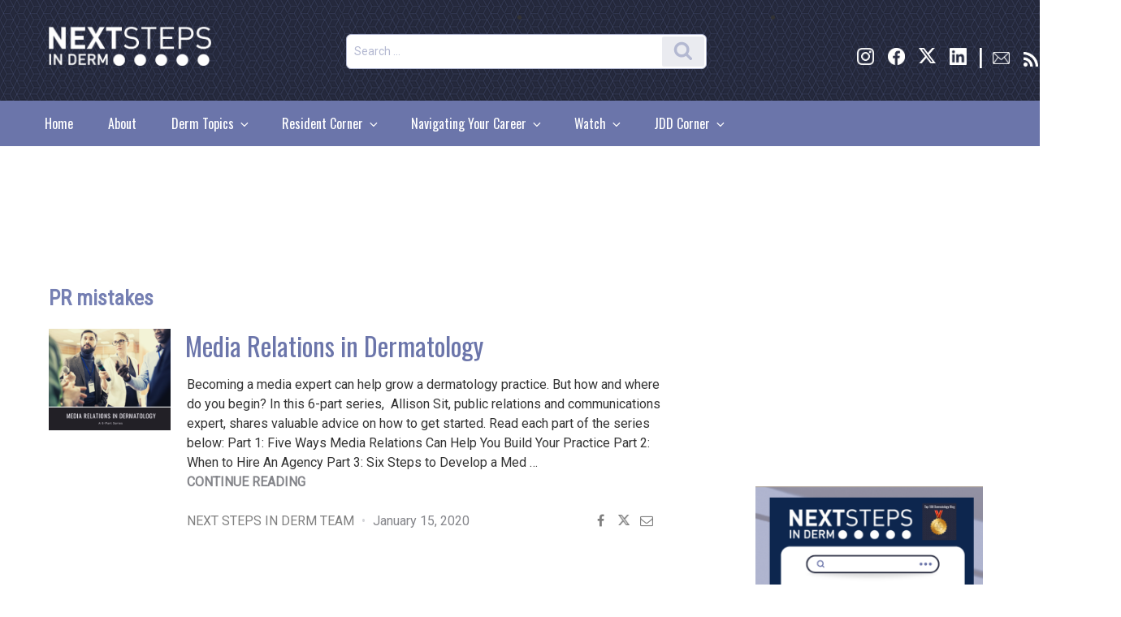

--- FILE ---
content_type: text/html; charset=UTF-8
request_url: https://nextstepsinderm.com/tag/pr-mistakes/
body_size: 44064
content:
<!DOCTYPE html>
<html lang="en-US" class="no-js no-svg">
<head>
    <!--New dfp code start-->

        
<meta charset="UTF-8">
<meta name="viewport" content="width=device-width, initial-scale=1">
		<link rel="profile" href="http://gmpg.org/xfn/11">
	<link href="https://fonts.googleapis.com/css?family=Roboto|Roboto+Condensed|Oswald" rel="stylesheet">
<!-- Global site tag (gtag.js) - Google Analytics -->
<script async src="https://www.googletagmanager.com/gtag/js?id=UA-4144803-12"></script>
<script>
  window.dataLayer = window.dataLayer || [];
  function gtag(){dataLayer.push(arguments);}
  gtag('js', new Date());

  gtag('config', 'UA-4144803-12');
</script>
<script>(function(html){html.className = html.className.replace(/\bno-js\b/,'js')})(document.documentElement);</script>
<meta name='robots' content='index, follow, max-image-preview:large, max-snippet:-1, max-video-preview:-1' />
	<style>img:is([sizes="auto" i], [sizes^="auto," i]) { contain-intrinsic-size: 3000px 1500px }</style>
	
	<!-- This site is optimized with the Yoast SEO Premium plugin v19.3 (Yoast SEO v23.7) - https://yoast.com/wordpress/plugins/seo/ -->
	<title>PR mistakes Archives - Next Steps in Dermatology</title>
	<link rel="canonical" href="https://nextstepsinderm.com/tag/pr-mistakes/" />
	<meta property="og:locale" content="en_US" />
	<meta property="og:type" content="article" />
	<meta property="og:title" content="PR mistakes Archives" />
	<meta property="og:url" content="https://nextstepsinderm.com/tag/pr-mistakes/" />
	<meta property="og:site_name" content="Next Steps in Dermatology" />
	<meta name="twitter:card" content="summary_large_image" />
	<meta name="twitter:site" content="@NextSteps_Derm" />
	<script type="application/ld+json" class="yoast-schema-graph">{"@context":"https://schema.org","@graph":[{"@type":"CollectionPage","@id":"https://nextstepsinderm.com/tag/pr-mistakes/","url":"https://nextstepsinderm.com/tag/pr-mistakes/","name":"PR mistakes Archives - Next Steps in Dermatology","isPartOf":{"@id":"https://nextstepsinderm.com/#website"},"primaryImageOfPage":{"@id":"https://nextstepsinderm.com/tag/pr-mistakes/#primaryimage"},"image":{"@id":"https://nextstepsinderm.com/tag/pr-mistakes/#primaryimage"},"thumbnailUrl":"https://nextstepsinderm.com/wp-content/uploads/2020/01/MediaRelations_FBK.png","breadcrumb":{"@id":"https://nextstepsinderm.com/tag/pr-mistakes/#breadcrumb"},"inLanguage":"en-US"},{"@type":"ImageObject","inLanguage":"en-US","@id":"https://nextstepsinderm.com/tag/pr-mistakes/#primaryimage","url":"https://nextstepsinderm.com/wp-content/uploads/2020/01/MediaRelations_FBK.png","contentUrl":"https://nextstepsinderm.com/wp-content/uploads/2020/01/MediaRelations_FBK.png","width":940,"height":788,"caption":"media relations in dermatology"},{"@type":"BreadcrumbList","@id":"https://nextstepsinderm.com/tag/pr-mistakes/#breadcrumb","itemListElement":[{"@type":"ListItem","position":1,"name":"Home","item":"https://nextstepsinderm.com/"},{"@type":"ListItem","position":2,"name":"PR mistakes"}]},{"@type":"WebSite","@id":"https://nextstepsinderm.com/#website","url":"https://nextstepsinderm.com/","name":"Next Steps in Dermatology","description":"","publisher":{"@id":"https://nextstepsinderm.com/#organization"},"potentialAction":[{"@type":"SearchAction","target":{"@type":"EntryPoint","urlTemplate":"https://nextstepsinderm.com/?s={search_term_string}"},"query-input":{"@type":"PropertyValueSpecification","valueRequired":true,"valueName":"search_term_string"}}],"inLanguage":"en-US"},{"@type":"Organization","@id":"https://nextstepsinderm.com/#organization","name":"SanovaWorks","url":"https://nextstepsinderm.com/","logo":{"@type":"ImageObject","inLanguage":"en-US","@id":"https://nextstepsinderm.com/#/schema/logo/image/","url":"https://nextstepsinderm.com/wp-content/uploads/2018/09/cropped-NextSteps_Logo3WhiteWebsite-1-e1707937139100.png","contentUrl":"https://nextstepsinderm.com/wp-content/uploads/2018/09/cropped-NextSteps_Logo3WhiteWebsite-1-e1707937139100.png","width":417,"height":107,"caption":"SanovaWorks"},"image":{"@id":"https://nextstepsinderm.com/#/schema/logo/image/"},"sameAs":["https://www.facebook.com/nextstepsinderm/","https://x.com/NextSteps_Derm","https://www.instagram.com/nextstepsinderm/","https://www.linkedin.com/in/sanova-works-69004490/"]}]}</script>
	<!-- / Yoast SEO Premium plugin. -->


<link rel='dns-prefetch' href='//cdnjs.cloudflare.com' />
<link rel='dns-prefetch' href='//maxcdn.bootstrapcdn.com' />
<link rel="alternate" type="application/rss+xml" title="Next Steps in Dermatology &raquo; Feed" href="https://nextstepsinderm.com/feed/" />
<link rel="alternate" type="application/rss+xml" title="Next Steps in Dermatology &raquo; Comments Feed" href="https://nextstepsinderm.com/comments/feed/" />
<link rel="alternate" type="application/rss+xml" title="Next Steps in Dermatology &raquo; PR mistakes Tag Feed" href="https://nextstepsinderm.com/tag/pr-mistakes/feed/" />
<script>
window._wpemojiSettings = {"baseUrl":"https:\/\/s.w.org\/images\/core\/emoji\/16.0.1\/72x72\/","ext":".png","svgUrl":"https:\/\/s.w.org\/images\/core\/emoji\/16.0.1\/svg\/","svgExt":".svg","source":{"concatemoji":"https:\/\/nextstepsinderm.com\/wp-includes\/js\/wp-emoji-release.min.js?ver=6.8.2"}};
/*! This file is auto-generated */
!function(s,n){var o,i,e;function c(e){try{var t={supportTests:e,timestamp:(new Date).valueOf()};sessionStorage.setItem(o,JSON.stringify(t))}catch(e){}}function p(e,t,n){e.clearRect(0,0,e.canvas.width,e.canvas.height),e.fillText(t,0,0);var t=new Uint32Array(e.getImageData(0,0,e.canvas.width,e.canvas.height).data),a=(e.clearRect(0,0,e.canvas.width,e.canvas.height),e.fillText(n,0,0),new Uint32Array(e.getImageData(0,0,e.canvas.width,e.canvas.height).data));return t.every(function(e,t){return e===a[t]})}function u(e,t){e.clearRect(0,0,e.canvas.width,e.canvas.height),e.fillText(t,0,0);for(var n=e.getImageData(16,16,1,1),a=0;a<n.data.length;a++)if(0!==n.data[a])return!1;return!0}function f(e,t,n,a){switch(t){case"flag":return n(e,"\ud83c\udff3\ufe0f\u200d\u26a7\ufe0f","\ud83c\udff3\ufe0f\u200b\u26a7\ufe0f")?!1:!n(e,"\ud83c\udde8\ud83c\uddf6","\ud83c\udde8\u200b\ud83c\uddf6")&&!n(e,"\ud83c\udff4\udb40\udc67\udb40\udc62\udb40\udc65\udb40\udc6e\udb40\udc67\udb40\udc7f","\ud83c\udff4\u200b\udb40\udc67\u200b\udb40\udc62\u200b\udb40\udc65\u200b\udb40\udc6e\u200b\udb40\udc67\u200b\udb40\udc7f");case"emoji":return!a(e,"\ud83e\udedf")}return!1}function g(e,t,n,a){var r="undefined"!=typeof WorkerGlobalScope&&self instanceof WorkerGlobalScope?new OffscreenCanvas(300,150):s.createElement("canvas"),o=r.getContext("2d",{willReadFrequently:!0}),i=(o.textBaseline="top",o.font="600 32px Arial",{});return e.forEach(function(e){i[e]=t(o,e,n,a)}),i}function t(e){var t=s.createElement("script");t.src=e,t.defer=!0,s.head.appendChild(t)}"undefined"!=typeof Promise&&(o="wpEmojiSettingsSupports",i=["flag","emoji"],n.supports={everything:!0,everythingExceptFlag:!0},e=new Promise(function(e){s.addEventListener("DOMContentLoaded",e,{once:!0})}),new Promise(function(t){var n=function(){try{var e=JSON.parse(sessionStorage.getItem(o));if("object"==typeof e&&"number"==typeof e.timestamp&&(new Date).valueOf()<e.timestamp+604800&&"object"==typeof e.supportTests)return e.supportTests}catch(e){}return null}();if(!n){if("undefined"!=typeof Worker&&"undefined"!=typeof OffscreenCanvas&&"undefined"!=typeof URL&&URL.createObjectURL&&"undefined"!=typeof Blob)try{var e="postMessage("+g.toString()+"("+[JSON.stringify(i),f.toString(),p.toString(),u.toString()].join(",")+"));",a=new Blob([e],{type:"text/javascript"}),r=new Worker(URL.createObjectURL(a),{name:"wpTestEmojiSupports"});return void(r.onmessage=function(e){c(n=e.data),r.terminate(),t(n)})}catch(e){}c(n=g(i,f,p,u))}t(n)}).then(function(e){for(var t in e)n.supports[t]=e[t],n.supports.everything=n.supports.everything&&n.supports[t],"flag"!==t&&(n.supports.everythingExceptFlag=n.supports.everythingExceptFlag&&n.supports[t]);n.supports.everythingExceptFlag=n.supports.everythingExceptFlag&&!n.supports.flag,n.DOMReady=!1,n.readyCallback=function(){n.DOMReady=!0}}).then(function(){return e}).then(function(){var e;n.supports.everything||(n.readyCallback(),(e=n.source||{}).concatemoji?t(e.concatemoji):e.wpemoji&&e.twemoji&&(t(e.twemoji),t(e.wpemoji)))}))}((window,document),window._wpemojiSettings);
</script>
<link rel='stylesheet' id='fontawesome-css-css' href='//maxcdn.bootstrapcdn.com/font-awesome/4.3.0/css/font-awesome.min.css?ver=6.8.2' type='text/css' media='' />
<style id='wp-emoji-styles-inline-css' type='text/css'>

	img.wp-smiley, img.emoji {
		display: inline !important;
		border: none !important;
		box-shadow: none !important;
		height: 1em !important;
		width: 1em !important;
		margin: 0 0.07em !important;
		vertical-align: -0.1em !important;
		background: none !important;
		padding: 0 !important;
	}
</style>
<link rel='stylesheet' id='wp-block-library-css' href='https://nextstepsinderm.com/wp-includes/css/dist/block-library/style.min.css?ver=6.8.2' type='text/css' media='all' />
<style id='wp-block-library-theme-inline-css' type='text/css'>
.wp-block-audio :where(figcaption){color:#555;font-size:13px;text-align:center}.is-dark-theme .wp-block-audio :where(figcaption){color:#ffffffa6}.wp-block-audio{margin:0 0 1em}.wp-block-code{border:1px solid #ccc;border-radius:4px;font-family:Menlo,Consolas,monaco,monospace;padding:.8em 1em}.wp-block-embed :where(figcaption){color:#555;font-size:13px;text-align:center}.is-dark-theme .wp-block-embed :where(figcaption){color:#ffffffa6}.wp-block-embed{margin:0 0 1em}.blocks-gallery-caption{color:#555;font-size:13px;text-align:center}.is-dark-theme .blocks-gallery-caption{color:#ffffffa6}:root :where(.wp-block-image figcaption){color:#555;font-size:13px;text-align:center}.is-dark-theme :root :where(.wp-block-image figcaption){color:#ffffffa6}.wp-block-image{margin:0 0 1em}.wp-block-pullquote{border-bottom:4px solid;border-top:4px solid;color:currentColor;margin-bottom:1.75em}.wp-block-pullquote cite,.wp-block-pullquote footer,.wp-block-pullquote__citation{color:currentColor;font-size:.8125em;font-style:normal;text-transform:uppercase}.wp-block-quote{border-left:.25em solid;margin:0 0 1.75em;padding-left:1em}.wp-block-quote cite,.wp-block-quote footer{color:currentColor;font-size:.8125em;font-style:normal;position:relative}.wp-block-quote:where(.has-text-align-right){border-left:none;border-right:.25em solid;padding-left:0;padding-right:1em}.wp-block-quote:where(.has-text-align-center){border:none;padding-left:0}.wp-block-quote.is-large,.wp-block-quote.is-style-large,.wp-block-quote:where(.is-style-plain){border:none}.wp-block-search .wp-block-search__label{font-weight:700}.wp-block-search__button{border:1px solid #ccc;padding:.375em .625em}:where(.wp-block-group.has-background){padding:1.25em 2.375em}.wp-block-separator.has-css-opacity{opacity:.4}.wp-block-separator{border:none;border-bottom:2px solid;margin-left:auto;margin-right:auto}.wp-block-separator.has-alpha-channel-opacity{opacity:1}.wp-block-separator:not(.is-style-wide):not(.is-style-dots){width:100px}.wp-block-separator.has-background:not(.is-style-dots){border-bottom:none;height:1px}.wp-block-separator.has-background:not(.is-style-wide):not(.is-style-dots){height:2px}.wp-block-table{margin:0 0 1em}.wp-block-table td,.wp-block-table th{word-break:normal}.wp-block-table :where(figcaption){color:#555;font-size:13px;text-align:center}.is-dark-theme .wp-block-table :where(figcaption){color:#ffffffa6}.wp-block-video :where(figcaption){color:#555;font-size:13px;text-align:center}.is-dark-theme .wp-block-video :where(figcaption){color:#ffffffa6}.wp-block-video{margin:0 0 1em}:root :where(.wp-block-template-part.has-background){margin-bottom:0;margin-top:0;padding:1.25em 2.375em}
</style>
<style id='classic-theme-styles-inline-css' type='text/css'>
/*! This file is auto-generated */
.wp-block-button__link{color:#fff;background-color:#32373c;border-radius:9999px;box-shadow:none;text-decoration:none;padding:calc(.667em + 2px) calc(1.333em + 2px);font-size:1.125em}.wp-block-file__button{background:#32373c;color:#fff;text-decoration:none}
</style>
<style id='feedzy-rss-feeds-loop-style-inline-css' type='text/css'>
.wp-block-feedzy-rss-feeds-loop{display:grid;gap:24px;grid-template-columns:repeat(1,1fr)}@media(min-width:782px){.wp-block-feedzy-rss-feeds-loop.feedzy-loop-columns-2,.wp-block-feedzy-rss-feeds-loop.feedzy-loop-columns-3,.wp-block-feedzy-rss-feeds-loop.feedzy-loop-columns-4,.wp-block-feedzy-rss-feeds-loop.feedzy-loop-columns-5{grid-template-columns:repeat(2,1fr)}}@media(min-width:960px){.wp-block-feedzy-rss-feeds-loop.feedzy-loop-columns-2{grid-template-columns:repeat(2,1fr)}.wp-block-feedzy-rss-feeds-loop.feedzy-loop-columns-3{grid-template-columns:repeat(3,1fr)}.wp-block-feedzy-rss-feeds-loop.feedzy-loop-columns-4{grid-template-columns:repeat(4,1fr)}.wp-block-feedzy-rss-feeds-loop.feedzy-loop-columns-5{grid-template-columns:repeat(5,1fr)}}.wp-block-feedzy-rss-feeds-loop .wp-block-image.is-style-rounded img{border-radius:9999px}

</style>
<style id='global-styles-inline-css' type='text/css'>
:root{--wp--preset--aspect-ratio--square: 1;--wp--preset--aspect-ratio--4-3: 4/3;--wp--preset--aspect-ratio--3-4: 3/4;--wp--preset--aspect-ratio--3-2: 3/2;--wp--preset--aspect-ratio--2-3: 2/3;--wp--preset--aspect-ratio--16-9: 16/9;--wp--preset--aspect-ratio--9-16: 9/16;--wp--preset--color--black: #000000;--wp--preset--color--cyan-bluish-gray: #abb8c3;--wp--preset--color--white: #ffffff;--wp--preset--color--pale-pink: #f78da7;--wp--preset--color--vivid-red: #cf2e2e;--wp--preset--color--luminous-vivid-orange: #ff6900;--wp--preset--color--luminous-vivid-amber: #fcb900;--wp--preset--color--light-green-cyan: #7bdcb5;--wp--preset--color--vivid-green-cyan: #00d084;--wp--preset--color--pale-cyan-blue: #8ed1fc;--wp--preset--color--vivid-cyan-blue: #0693e3;--wp--preset--color--vivid-purple: #9b51e0;--wp--preset--gradient--vivid-cyan-blue-to-vivid-purple: linear-gradient(135deg,rgba(6,147,227,1) 0%,rgb(155,81,224) 100%);--wp--preset--gradient--light-green-cyan-to-vivid-green-cyan: linear-gradient(135deg,rgb(122,220,180) 0%,rgb(0,208,130) 100%);--wp--preset--gradient--luminous-vivid-amber-to-luminous-vivid-orange: linear-gradient(135deg,rgba(252,185,0,1) 0%,rgba(255,105,0,1) 100%);--wp--preset--gradient--luminous-vivid-orange-to-vivid-red: linear-gradient(135deg,rgba(255,105,0,1) 0%,rgb(207,46,46) 100%);--wp--preset--gradient--very-light-gray-to-cyan-bluish-gray: linear-gradient(135deg,rgb(238,238,238) 0%,rgb(169,184,195) 100%);--wp--preset--gradient--cool-to-warm-spectrum: linear-gradient(135deg,rgb(74,234,220) 0%,rgb(151,120,209) 20%,rgb(207,42,186) 40%,rgb(238,44,130) 60%,rgb(251,105,98) 80%,rgb(254,248,76) 100%);--wp--preset--gradient--blush-light-purple: linear-gradient(135deg,rgb(255,206,236) 0%,rgb(152,150,240) 100%);--wp--preset--gradient--blush-bordeaux: linear-gradient(135deg,rgb(254,205,165) 0%,rgb(254,45,45) 50%,rgb(107,0,62) 100%);--wp--preset--gradient--luminous-dusk: linear-gradient(135deg,rgb(255,203,112) 0%,rgb(199,81,192) 50%,rgb(65,88,208) 100%);--wp--preset--gradient--pale-ocean: linear-gradient(135deg,rgb(255,245,203) 0%,rgb(182,227,212) 50%,rgb(51,167,181) 100%);--wp--preset--gradient--electric-grass: linear-gradient(135deg,rgb(202,248,128) 0%,rgb(113,206,126) 100%);--wp--preset--gradient--midnight: linear-gradient(135deg,rgb(2,3,129) 0%,rgb(40,116,252) 100%);--wp--preset--font-size--small: 13px;--wp--preset--font-size--medium: 20px;--wp--preset--font-size--large: 36px;--wp--preset--font-size--x-large: 42px;--wp--preset--spacing--20: 0.44rem;--wp--preset--spacing--30: 0.67rem;--wp--preset--spacing--40: 1rem;--wp--preset--spacing--50: 1.5rem;--wp--preset--spacing--60: 2.25rem;--wp--preset--spacing--70: 3.38rem;--wp--preset--spacing--80: 5.06rem;--wp--preset--shadow--natural: 6px 6px 9px rgba(0, 0, 0, 0.2);--wp--preset--shadow--deep: 12px 12px 50px rgba(0, 0, 0, 0.4);--wp--preset--shadow--sharp: 6px 6px 0px rgba(0, 0, 0, 0.2);--wp--preset--shadow--outlined: 6px 6px 0px -3px rgba(255, 255, 255, 1), 6px 6px rgba(0, 0, 0, 1);--wp--preset--shadow--crisp: 6px 6px 0px rgba(0, 0, 0, 1);}:where(.is-layout-flex){gap: 0.5em;}:where(.is-layout-grid){gap: 0.5em;}body .is-layout-flex{display: flex;}.is-layout-flex{flex-wrap: wrap;align-items: center;}.is-layout-flex > :is(*, div){margin: 0;}body .is-layout-grid{display: grid;}.is-layout-grid > :is(*, div){margin: 0;}:where(.wp-block-columns.is-layout-flex){gap: 2em;}:where(.wp-block-columns.is-layout-grid){gap: 2em;}:where(.wp-block-post-template.is-layout-flex){gap: 1.25em;}:where(.wp-block-post-template.is-layout-grid){gap: 1.25em;}.has-black-color{color: var(--wp--preset--color--black) !important;}.has-cyan-bluish-gray-color{color: var(--wp--preset--color--cyan-bluish-gray) !important;}.has-white-color{color: var(--wp--preset--color--white) !important;}.has-pale-pink-color{color: var(--wp--preset--color--pale-pink) !important;}.has-vivid-red-color{color: var(--wp--preset--color--vivid-red) !important;}.has-luminous-vivid-orange-color{color: var(--wp--preset--color--luminous-vivid-orange) !important;}.has-luminous-vivid-amber-color{color: var(--wp--preset--color--luminous-vivid-amber) !important;}.has-light-green-cyan-color{color: var(--wp--preset--color--light-green-cyan) !important;}.has-vivid-green-cyan-color{color: var(--wp--preset--color--vivid-green-cyan) !important;}.has-pale-cyan-blue-color{color: var(--wp--preset--color--pale-cyan-blue) !important;}.has-vivid-cyan-blue-color{color: var(--wp--preset--color--vivid-cyan-blue) !important;}.has-vivid-purple-color{color: var(--wp--preset--color--vivid-purple) !important;}.has-black-background-color{background-color: var(--wp--preset--color--black) !important;}.has-cyan-bluish-gray-background-color{background-color: var(--wp--preset--color--cyan-bluish-gray) !important;}.has-white-background-color{background-color: var(--wp--preset--color--white) !important;}.has-pale-pink-background-color{background-color: var(--wp--preset--color--pale-pink) !important;}.has-vivid-red-background-color{background-color: var(--wp--preset--color--vivid-red) !important;}.has-luminous-vivid-orange-background-color{background-color: var(--wp--preset--color--luminous-vivid-orange) !important;}.has-luminous-vivid-amber-background-color{background-color: var(--wp--preset--color--luminous-vivid-amber) !important;}.has-light-green-cyan-background-color{background-color: var(--wp--preset--color--light-green-cyan) !important;}.has-vivid-green-cyan-background-color{background-color: var(--wp--preset--color--vivid-green-cyan) !important;}.has-pale-cyan-blue-background-color{background-color: var(--wp--preset--color--pale-cyan-blue) !important;}.has-vivid-cyan-blue-background-color{background-color: var(--wp--preset--color--vivid-cyan-blue) !important;}.has-vivid-purple-background-color{background-color: var(--wp--preset--color--vivid-purple) !important;}.has-black-border-color{border-color: var(--wp--preset--color--black) !important;}.has-cyan-bluish-gray-border-color{border-color: var(--wp--preset--color--cyan-bluish-gray) !important;}.has-white-border-color{border-color: var(--wp--preset--color--white) !important;}.has-pale-pink-border-color{border-color: var(--wp--preset--color--pale-pink) !important;}.has-vivid-red-border-color{border-color: var(--wp--preset--color--vivid-red) !important;}.has-luminous-vivid-orange-border-color{border-color: var(--wp--preset--color--luminous-vivid-orange) !important;}.has-luminous-vivid-amber-border-color{border-color: var(--wp--preset--color--luminous-vivid-amber) !important;}.has-light-green-cyan-border-color{border-color: var(--wp--preset--color--light-green-cyan) !important;}.has-vivid-green-cyan-border-color{border-color: var(--wp--preset--color--vivid-green-cyan) !important;}.has-pale-cyan-blue-border-color{border-color: var(--wp--preset--color--pale-cyan-blue) !important;}.has-vivid-cyan-blue-border-color{border-color: var(--wp--preset--color--vivid-cyan-blue) !important;}.has-vivid-purple-border-color{border-color: var(--wp--preset--color--vivid-purple) !important;}.has-vivid-cyan-blue-to-vivid-purple-gradient-background{background: var(--wp--preset--gradient--vivid-cyan-blue-to-vivid-purple) !important;}.has-light-green-cyan-to-vivid-green-cyan-gradient-background{background: var(--wp--preset--gradient--light-green-cyan-to-vivid-green-cyan) !important;}.has-luminous-vivid-amber-to-luminous-vivid-orange-gradient-background{background: var(--wp--preset--gradient--luminous-vivid-amber-to-luminous-vivid-orange) !important;}.has-luminous-vivid-orange-to-vivid-red-gradient-background{background: var(--wp--preset--gradient--luminous-vivid-orange-to-vivid-red) !important;}.has-very-light-gray-to-cyan-bluish-gray-gradient-background{background: var(--wp--preset--gradient--very-light-gray-to-cyan-bluish-gray) !important;}.has-cool-to-warm-spectrum-gradient-background{background: var(--wp--preset--gradient--cool-to-warm-spectrum) !important;}.has-blush-light-purple-gradient-background{background: var(--wp--preset--gradient--blush-light-purple) !important;}.has-blush-bordeaux-gradient-background{background: var(--wp--preset--gradient--blush-bordeaux) !important;}.has-luminous-dusk-gradient-background{background: var(--wp--preset--gradient--luminous-dusk) !important;}.has-pale-ocean-gradient-background{background: var(--wp--preset--gradient--pale-ocean) !important;}.has-electric-grass-gradient-background{background: var(--wp--preset--gradient--electric-grass) !important;}.has-midnight-gradient-background{background: var(--wp--preset--gradient--midnight) !important;}.has-small-font-size{font-size: var(--wp--preset--font-size--small) !important;}.has-medium-font-size{font-size: var(--wp--preset--font-size--medium) !important;}.has-large-font-size{font-size: var(--wp--preset--font-size--large) !important;}.has-x-large-font-size{font-size: var(--wp--preset--font-size--x-large) !important;}
:where(.wp-block-post-template.is-layout-flex){gap: 1.25em;}:where(.wp-block-post-template.is-layout-grid){gap: 1.25em;}
:where(.wp-block-columns.is-layout-flex){gap: 2em;}:where(.wp-block-columns.is-layout-grid){gap: 2em;}
:root :where(.wp-block-pullquote){font-size: 1.5em;line-height: 1.6;}
</style>
<link rel='stylesheet' id='flowplayer-css-css' href='https://nextstepsinderm.com/wp-content/plugins/flowplayer6-video-player/lib/skin/skin.css?ver=6.8.2' type='text/css' media='all' />
<link rel='stylesheet' id='rpt_front_style-css' href='https://nextstepsinderm.com/wp-content/plugins/related-posts-thumbnails/assets/css/front.css?ver=4.2.1' type='text/css' media='all' />
<link rel='stylesheet' id='SFSImainCss-css' href='https://nextstepsinderm.com/wp-content/plugins/ultimate-social-media-icons/css/sfsi-style.css?ver=2.9.5' type='text/css' media='all' />
<link rel='stylesheet' id='widgetopts-styles-css' href='https://nextstepsinderm.com/wp-content/plugins/widget-options/assets/css/widget-options.css?ver=4.1.1' type='text/css' media='all' />
<link rel='stylesheet' id='modal-style-css' href='https://cdnjs.cloudflare.com/ajax/libs/jquery-modal/0.9.2/jquery.modal.min.css' type='text/css' media='all' />
<link rel='stylesheet' id='parent-style-css' href='https://nextstepsinderm.com/wp-content/themes/twentyseventeen/style.css?ver=6.8.2' type='text/css' media='all' />
<link rel='stylesheet' id='child-style-css' href='https://nextstepsinderm.com/wp-content/themes/nextstepstheme/scss/style.css' type='text/css' media='all' />
<link rel='stylesheet' id='twentyseventeen-fonts-css' href='https://nextstepsinderm.com/wp-content/themes/twentyseventeen/assets/fonts/font-libre-franklin.css?ver=20230328' type='text/css' media='all' />
<link rel='stylesheet' id='twentyseventeen-style-css' href='https://nextstepsinderm.com/wp-content/themes/nextstepstheme/style.css?ver=20230328' type='text/css' media='all' />
<link rel='stylesheet' id='twentyseventeen-block-style-css' href='https://nextstepsinderm.com/wp-content/themes/twentyseventeen/assets/css/blocks.css?ver=20220912' type='text/css' media='all' />
<!--[if lt IE 9]>
<link rel='stylesheet' id='twentyseventeen-ie8-css' href='https://nextstepsinderm.com/wp-content/themes/twentyseventeen/assets/css/ie8.css?ver=20161202' type='text/css' media='all' />
<![endif]-->
<script src="https://nextstepsinderm.com/wp-includes/js/jquery/jquery.min.js?ver=3.7.1" id="jquery-core-js"></script>
<script src="https://nextstepsinderm.com/wp-includes/js/jquery/jquery-migrate.min.js?ver=3.4.1" id="jquery-migrate-js"></script>
<script src="https://nextstepsinderm.com/wp-content/plugins/flowplayer6-video-player/lib/flowplayer.min.js?ver=6.8.2" id="flowplayer-js-js"></script>
<!--[if lt IE 9]>
<script src="https://nextstepsinderm.com/wp-content/themes/twentyseventeen/assets/js/html5.js?ver=20161020" id="html5-js"></script>
<![endif]-->
<script></script><link rel="https://api.w.org/" href="https://nextstepsinderm.com/wp-json/" /><link rel="alternate" title="JSON" type="application/json" href="https://nextstepsinderm.com/wp-json/wp/v2/tags/7219" /><link rel="EditURI" type="application/rsd+xml" title="RSD" href="https://nextstepsinderm.com/xmlrpc.php?rsd" />
<meta name="generator" content="WordPress 6.8.2" />
<style type="text/css">
.feedzy-rss-link-icon:after {
	content: url("https://nextstepsinderm.com/wp-content/plugins/feedzy-rss-feeds/img/external-link.png");
	margin-left: 3px;
}
</style>
		<!-- This content is generated with the Flowplayer Video Player plugin --><script>flowplayer.conf.embed = false;flowplayer.conf.keyboard = false;</script><!-- Flowplayer Video Player plugin -->        <style>
            #related_posts_thumbnails li {
                border-right: 1px solid #dddddd;
                background-color: #ffffff            }

            #related_posts_thumbnails li:hover {
                background-color: #eeeeee;
            }

            .relpost_content {
                font-size: 12px;
                color: #333333;
            }

            .relpost-block-single {
                background-color: #ffffff;
                border-right: 1px solid #dddddd;
                border-left: 1px solid #dddddd;
                margin-right: -1px;
            }

            .relpost-block-single:hover {
                background-color: #eeeeee;
            }
        </style>

        <meta name="generator" content="Powered by WPBakery Page Builder - drag and drop page builder for WordPress."/>
		<style id="twentyseventeen-custom-header-styles" type="text/css">
				.site-title,
		.site-description {
			position: absolute;
			clip: rect(1px, 1px, 1px, 1px);
		}
				</style>
		<link rel="me" href="https://twitter.com/NextSteps_Derm"><meta name="twitter:widgets:link-color" content="#000000"><meta name="twitter:widgets:border-color" content="#000000"><meta name="twitter:partner" content="tfwp"><link rel="icon" href="https://nextstepsinderm.com/wp-content/uploads/2018/04/FavIcon-1.png" sizes="32x32" />
<link rel="icon" href="https://nextstepsinderm.com/wp-content/uploads/2018/04/FavIcon-1.png" sizes="192x192" />
<link rel="apple-touch-icon" href="https://nextstepsinderm.com/wp-content/uploads/2018/04/FavIcon-1.png" />
<meta name="msapplication-TileImage" content="https://nextstepsinderm.com/wp-content/uploads/2018/04/FavIcon-1.png" />

<meta name="twitter:card" content="summary"><meta name="twitter:title" content="Tag: PR mistakes"><meta name="twitter:site" content="@NextSteps_Derm">
		<style id="wp-custom-css">
			/*
You can add your own CSS here.

Click the help icon above to learn more.
*/
#post-25060 > header {display:none;}

#input_1_1 > p:nth-child(1) {margin-top:0px !important;}

#input_1_1 > p:nth-child(2){margin-top:0px !important;}
#input_1_1_3_container br {display:none;}

#input_1_1_6_container br {display:none;}
.fa-twitter::before {
      content:"";  
        background: url('https://nextstepsinderm.com/wp-content/uploads/2025/11/Asset-1.png') no-repeat center center;
        background-size: contain;
					width: 14px; /* Adjust as needed */
        height: 13px; /* Adjust as needed */
	display: inline-block;
    }

@import url('https://fonts.googleapis.com/css2?family=Roboto:wght@700&display=swap');

@import url('https://fonts.googleapis.com/css2?family=Roboto:wght@100;700&display=swap');

html {
  overflow-y: scroll;
	overflow-x: hidden;
}


/* Header */

.site-branding img {width:200px;padding-top:20px;}
#masthead .wrap
{min-width:100%;
padding-top:0px !important;
	padding-left:60px; padding-right:65px;
}

#top-banner-div
{margin-top:0px !important;
display:flex;
width:77%;
flex-wrap:wrap;}

#top-banner-div .widget_text.widget.widget_custom_html {margin-top:40px; margin-bottom:40px;}

li#top-banner-div {list-style:none !Important;}

li#custom_html-7   {list-style:none;}

li#custom_html-14   {list-style:none;}

#top-banner-div #search-4 
{min-width: 50%; margin-left:100px;}

#top-banner-div #search-4 .search-field
{border-radius:6px;}

#top-banner-div #search-4 .search-submit
{background-color:#EAEBF0 !important;}




.sfsi_widget {
    min-height: 55px;
    float: right;
	margin-top: 20px;}
#top-banner-div #sfsi-widget-4
{min-width:180px;  !important;align-content:right !important;}

.norm_row.sfsi_wDiv > div:nth-of-type(1) a{display: block;
  -moz-box-sizing: border-box;
  box-sizing: border-box;
  background: url(https://nextstepsinderm.com/wp-content/uploads/2025/01/InstagramAH.png)
    no-repeat;
 background-size:21px;
  }
.norm_row.sfsi_wDiv > div:nth-of-type(1) {margin-right:3px;}
.norm_row.sfsi_wDiv > div:nth-of-type(1) img {display:none;}



.norm_row.sfsi_wDiv > div:nth-of-type(2) a{display: block;
  -moz-box-sizing: border-box;
  box-sizing: border-box;
  background: url(https://nextstepsinderm.com/wp-content/uploads/2024/02/Facebook.png)
    no-repeat;
 background-size:21px;
  }
.norm_row.sfsi_wDiv > div:nth-of-type(2) {margin-right:3px;}
.norm_row.sfsi_wDiv > div:nth-of-type(2) img {display:none;}

.norm_row.sfsi_wDiv > div:nth-of-type(3) a{display: block;
  -moz-box-sizing: border-box;
  box-sizing: border-box;
  background: url(https://nextstepsinderm.com/wp-content/uploads/2025/10/X_logo_2023_white.svg_.png)
    no-repeat;
 background-size:21px;
  }
.norm_row.sfsi_wDiv > div:nth-of-type(3) {margin-right:3px;}
.norm_row.sfsi_wDiv > div:nth-of-type(3) img {display:none;}


.norm_row.sfsi_wDiv > div:nth-of-type(4) a{display: block;
  -moz-box-sizing: border-box;
  box-sizing: border-box;
  background: url(https://nextstepsinderm.com/wp-content/uploads/2024/02/linkedin.png)
    no-repeat;
 background-size:21px;
  }
.norm_row.sfsi_wDiv > div:nth-of-type(4) {margin-right:3px; width:45px !important;}
.norm_row.sfsi_wDiv > div:nth-of-type(4) img {display:none;}

#sfsi-widget-4 > div > div.norm_row.sfsi_wDiv > div:nth-child(4) > div:after {content:"|"; color:white; margin-left:4px;  font-size:30px; font-weight:100; line-height:21px}

.norm_row.sfsi_wDiv > div:nth-of-type(5) a{display: block;
  -moz-box-sizing: border-box;
  box-sizing: border-box;
  background: url(https://nextstepsinderm.com/wp-content/uploads/2024/02/mail.png)
    no-repeat;
 background-size:21px;
	
  }
.norm_row.sfsi_wDiv > div:nth-of-type(5) {margin-right:3px;
padding-top:10px;}

.norm_row.sfsi_wDiv > div:nth-of-type(5) img {display:none;}

.norm_row.sfsi_wDiv > div:nth-of-type(6) a{display: block;
  -moz-box-sizing: border-box;
  box-sizing: border-box;
  background: url(https://nextstepsinderm.com/wp-content/uploads/2024/02/rss.png)
    no-repeat;
 background-size:18px;
	
  }
.norm_row.sfsi_wDiv > div:nth-of-type(6) {margin-right:3px;
padding-top:10px;}

.norm_row.sfsi_wDiv > div:nth-of-type(6) img {display:none;}

/* Navigation */
.navigation-top .main-navigation .menu-item a{
	font-family:Oswald !important; font-weight:400; font-size:16px; text-transform:none;
}

.navigation-top .wrap {padding-bottom:0px; padding-left:35px !important}

/* Leaderboard Ad */


/* Main Content Area */

.home-heading {display:none;}

.home-subhead {display:none;}

#content .wrap {
	min-width:100% !important; padding-left:60px; padding-right:60px;
}
#content .wrap .wpb_wrapper p {margin-bottom:40px; margin-top:35px; }

.page-numbers.current {background:#EAEBF0; min-width:50px; border-radius:5px;font-family:roboto; font-weight:400; font-size:20px;}

.next.page-numbers {background:none;float:none;}

.next.page-numbers a:hover {color:red;background:none !important;}

.page-numbers {margin-left:20px;color:#6B75AA; font-family:roboto; font-weight:400; font-size:20px;}

.site-content-contain {margin-top:130px;}

/* Primary Content Left */
#primary {min-width:65%;}
#primary:before {content:"Learn more about what it’s like to be a dermatologist today and what it takes to transition from residency to being a practicing dermatologist."; color:black; font-family:Oswald; font-weight:400; font-size:24px;}
#main {margin-top:10px !important;}
#main:before {content:"Find hands-on clinical pearls to help you care for your patients more effectively, stay up-to-date with the latest research, or stop by often for expert advice from industry leaders and insights on what it takes to be a key opinion leader."; color:black; font-family:roboto; font-size:16px; color:grey;}

/* Article */

article {border-top:1px solid #D4D5D9; margin-top:40px; padding-top:20px; display:flex; }

.post-container {display:inline-block; vertical-align:top !important;}

.post-container img {max-width:275px !important; object-fit:contain;object-position:top; }



.excerpt-content img {display:none;}

.excerpt-content {margin-top:15px;}
.excerpt {padding-left:20px;}

.link-more a {color:#85868B !important;
text-transform:uppercase;
font-weight:700;}

.link-more a:hover {color:#58585B !important;}

.article-meta {color:#85868B;display:flex; flex-direction:row;}

.article-meta a {color:#85868B !important;}


span.author.vcard:after {content:" • "; color:#D4D5D9 !important;margin-left:5px; margin-right:5px;}

.social {min-width:30%;}

.byline {min-width:70%;}

.article-social {text-align:right;}

.post-container {display:flex; flex-direction:row-reverse;}

.entry-header {padding-right:10px;}
/*.entry-summary {display:flex; flex-direction:column;}*/

.entry-summary .author {order:1;}

.entry-summary time {order:2;}

.entry-summary time:before {content:"• "}

.entry-summary .article-social {order:3;}
.entry-content a {color:#6b75aa; }

.entry-content a:hover {color:#512da8;}
.entry-content img {min-width:150px !important; height:auto;}
 
#main article:nth-of-type(1) {display:flex;}

#main article:nth-of-type(1) img {min-width:426px;
height:auto;}

#main article:nth-of-type(1) a img {min-width:200px;
height:auto;}

.relpost-thumb-container {padding-top:50px;}

.webinar-template-default #main article:nth-of-type(1) img {min-width:150px;
height:100%;}

.archive #main article:nth-of-type(1) img {min-width:150px;
height:100%;}

#main article:nth-of-type(1) .entry-title {font-family:Oswald; font-size:32px !important; line-height:41px;margin-bottom:50px;}

/* Interior Article */

figure img {width:100%; height:100% !important;}

.entry-breadcrumbs a{color:#6B75AA !important;}

.entry-title {color:#6B75AA;}

.byline a {color:grey !important;}
.single-featured-image-header img {width:525px !important; height:525px !important;}

body:not(.home) #main article {
    display: block;
    border: 0px;
    margin-top: 0;
    padding-top: 0;
}

.single-featured-image-header {
    background-color: white;
	order:1;
	margin-top:0 !important;
}

body:not(.home) .entry-header {
    padding-top: 0;
    display: flex;
    flex-direction: column-reverse;
	
}

.entry-breadcrumbs {order:2 !important;}

body:not(.home) .entry-title {order:1;} 

body:not(.home) .entry-meta {order:1 !important; }

.article-social {
    text-align: right;
    
}

/* Secondary Side Bar */

#secondary {max-width:25%; margin-top:0;}

#secondary section:nth-of-type(1) h2 {display:none;}

#secondary section:nth-of-type(2) h2 {display:none;}

#secondary h2 {font-family:Oswald; font-weight:400; color:black; font-size:24px; text-transform:none; border-top:1px solid #D4D5D9; width:290px;}

#secondary .postform {border:1px solid #85868B; padding-left:10px; min-width:290px;
color:grey;}

#secondary .textwidget p {width:280px; font-family:roboto; font-size:16px; color:grey; margin-bottom:0;}

#secondary .textwidget a {color:#6B75AA; font-family:roboto;  font-size:16px; background-color:white; font-weight:700; width:100%; text-align:left; padding:0px !important; margin:0px !important;} 

#secondary .widget {padding-bottom:10px; padding-top:10px;}



/* Footer */
footer .site-map .menu {display:none;}

.site-footer {background-image:url("https://nextstepsinderm.com/wp-content/uploads/2018/09/qbkls.png");}

.site-footer .wrap {min-width:100%; margin:0;}

.site-footer .widget-column {display:flex; }

@media (max-width:480px) {.site-footer .widget-column {display:block;
	max-width:100%;
	text-align:center;}}

@media (max-width:480px){.site-footer .widget .tex-widget {display:block;}}

.site-footer .widget h2  {color:#EAEBF0; Font-family:Oswald; font-weight:400; font-size:24px; text-transform:none; border-top:none;}

.site-footer .widget p {color:#D4D5D9; font-family:Roboto; font-size;16px; font-weight:400;}


.site-footer .widget a {color:#D4D5D9;}

.site-footer .widget-column.footer-widget-1 section:last-child {position:absolute; bottom:87px; right:-100px;width:820px;}

.site-footer .widget li {float:left;margin-right:3px; text-decoration:none !important; border:none; }

.site-footer .widget ul li a {text-decoration:none !important; font-size:11px !important; text-transform:none !important; text-decoration-line:none;}

.site-footer .widget li:after {content:"|"; color:#d4d5d9;margin-left:3px;}


.site-info {color:#d4d5d9; font-size:12px;}

/* Post */

body:not(.home) #primary:before {display:none;}

body:not(.home) #main:before {display:none;}

body:not(.home) #main article {display:block;}

/* mobile */

#search-13 {position:absolute; top:-70px; right:10px;  z-index:2000;}

/* Mobile */
@media (max-width:480px){body {
font-family: "Roboto", sans-serif;
width: 100%;
	}}

@media (max-width:480px){#page {
position: relative;
word-wrap: break-word;
width: 100%;
	}}

/* mobile header */

@media (max-width:480px){#masthead .wrap {padding-left:20px; padding-right:20px; }}

@media (max-width:480px){#masthead .wrap img {min-width:100px;}}

@media (max-width:480px){.site-branding {max-height:75px;}}

@media (max-width:480px){.site-branding img{ width:150px; padding-top:10px;}}

@media (max-width:480px){#top-banner-div {display:flex !important; }}

@media (max-width:480px){.main-navigation {clear:none !important;}}

.menu-toggle {
color: #fff;
margin-left: -10px;
padding: 10px 0px 10px 10px;
font-family: roboto;
font-weight: 400;
font-size: 16px;
}

@media (max-width:480px){ .navigation-top .wrap  { Padding:0px;
}}


@media (max-width:480px){ .navigation-top .wrap  { Padding:0px;
}}


@media (max-width:480px){ .menu-toggle  { Padding:10px 0px; margin-left:-15px;
}}




@media (max-width:480px){#top-banner-div #search-4 
{display:flex; z-index:1000;}}



@media (max-width:480px){#top-banner-div #sfsi-widget-4
{display:block;}}

@media (max-width:480px){.navigation-top .main-navigation .menu-main-navigation-container {
color: black;
min-width: 330px;
margin-left: -40px;}}

@media (max-width:480px){.main-navigation li {
border-bottom: 1px solid #eee;
position: relative;
z-index: 999;
}}

@media (max-width:480px){#div-gpt-ad-1667525219975-0 {display:none;}}

@media (max-width:480px){.site-header {z-index:999;}}

/* mobile primary */

@media (max-width:480px){#primary:before {
content: "Learn more about what it’s like to be a dermatologist today and what it takes to transition from residency to being a practicing dermatologist.";
color: black;
font-family: Oswald;
font-weight: 400;
font-size: 18px;
line-height: 20px;
	}}

@media (max-width:480px){#main:before {
content: "Find hands-on clinical pearls to help you care for your patients more effe…ndustry leaders and insights on what it takes to be a key opinion leader.";
color: black;
font-family: roboto;
font-size: 15px !important;
color: grey;
line-height: 15px;
	}}

@media (max-width:480px){#content .wrap{padding:0px 15px 0px 15px;}}

@media (max-width:480px){.site-content-contain {margin-top:0px;}}

/* mobile article */

.fa {color:grey;}

@media (max-width:480px){.single-featured-image-header img {

max-height: 275px !important;
	}}

@media (max-width:480px){#main article:nth-of-type(1) {margin-top:25px;}}

@media (max-width:480px){.post-container img {display:none;}}

@media (max-width:480px){.post-container img {display:none;}}

@media (max-width:480px){.excerpt-content img {display:block;  }}



@media (max-width:480px){article img {
width: 125px !important;
float: right;
margin-left: 10px;
min-width: 0px;
}}

@media (max-width:480px){#main article:nth-of-type(1) img {
min-width: 100%;
height: 100%;
float: left;
margin-left: 0;
margin-right: 20px;
margin-bottom: 20px;
	}}


@media (max-width:480px){.excerpt {
padding-left: 0px;
	}}

@media (max-width:480px){#main article:nth-of-type(1) .entry-title {
font-family: Oswald;
font-size: 20px !important;
line-height: 26px;
margin-bottom: 25px;
	letter-spacing: -0.005em;
	}}


@media (max-width:480px){#main  .entry-title {
font-family: Oswald;
font-size: 20px !important;
line-height: 26px;
margin-bottom: 25px;
	letter-spacing: -0.005em;
	}}

@media (max-width:480px){.article-meta {color:#85868B;display:flex; flex-direction:column;}}

@media (max-width:480px){.byline {font-size:12px;}}

@media (max-width:480px){.article-social {text-align:left;margin-top:10px;}}

@media (max-width:480px){article {margin-top:10px; padding-top:10px;}}

@media (max-width:480px){#main:before {margin-bottom:15px;}}

/* Secondary Mobile */
@media (max-width:480px){#secondary {min-width:100%;}}

/* Footer Mobile */



@media (max-width:480px){  { }}
.post-5757 h2 {font-size:16px!important; margin-top:25px; text-transform:none !important;}
.site-main h2 a {display: none;}
.post-5743 .vc_btn3.vc_btn3-color-inverse.vc_btn3-style-modern {background-color:#6b75aa; border-color:white; padding: 13px;}
.post-5743 .vc_separator h4 {
 text-transform:uppercase !important; color:#6B75AA; font-size:22px;}
.post-5743 .entry-title a {display:none !important;}
header.entry-header {padding-bottom:0px !important; margin-bottom: 0px !important;}
ul.social {margin-bottom: 20px !important;}
h4 {padding-top: 0px !important;}
.top-banner-div {margin-top:50px !important;}

.post-4363 .relpost-thumb-wrapper
{display:none!important;}
.post-4306 .relpost-thumb-wrapper
{display:none!important;}
.post-4267 .relpost-thumb-wrapper
{display:none!important;}

#masthead .wrap {padding-top:10px;}


#top-banner-div {margin-bottom:-10px!important; margin-top:10px;}

a {text-decoration:none!important;}
a.widget ul li a {text-decoration:none!important;}
.page-id-868 .sanova-button
{display: none;}

.post-3635  .entry-date {display: none;}

.post-3635  .byline {display: none;}

.post-3635 .entry-title {margin-top:20px;}
.attachment-post-thumbnail.size-post-thumbnail.wp-post-image
{width:70%; }
.site-tagline { color:#000;}

aside .widget H2 {color:#6B75AA; border-top:1px solid #6B75AA; font-family:'roboto'; font-weight:normal; letter-spacing:0px; font-size:12px; }

.entry-title a {color:#6B75AA; text-transform:none !important; display:inline-block;}


.navigation-top {border:none; background-color:#6b75aa;  }

.navigation-top .main-navigation 
.menu-main-navigation-container {color:black;}
.menu-item a {color:#FFF; font-family:'roboto'; font-weight:normal; font-size: 13px; text-transform:uppercase; text-decoration:none!important; text-align:center !important;}
 
.site-header {background-color:#333366; background-image:url("https://nextstepsinderm.com/wp-content/uploads/2018/09/qbkls.png");
max-height:180px;}






.wpb_button, .wpb_content_element, ul.wpb_thumbnails-fluid > li {margin-bottom:-20px;}

button, input, select, textarea {color:#b3b8d1; font-family:'roboto'; font-size: 14px;}

.postform {border: 1px solid #b3b8d1;}

input[type="text"], input[type="email"], input[type="url"], input[type="password"], input[type="search"], input[type="number"], input[type="tel"], input[type="range"], input[type="date"], input[type="month"], input[type="week"], input[type="time"], input[type="datetime"], input[type="datetime-local"], input[type="color"], textarea{border: 1px solid #b3b8d1; }
 
input[type="search"] {color:#b3b8d1; !important font-family:'roboto'; font-size: 14px;}

input[type="text"]:focus,
input[type="email"]:focus,
input[type="url"]:focus,
input[type="password"]:focus,
input[type="search"]:focus,
input[type="number"]:focus,
input[type="tel"]:focus,
input[type="range"]:focus,
input[type="date"]:focus,
input[type="month"]:focus,
input[type="week"]:focus,
input[type="time"]:focus,
input[type="datetime"]:focus,
input[type="datetime-local"]:focus,
input[type="color"]:focus,
textarea:focus {color:#b3b8d1;}

.search-field::placeholder {color:#b3b8d1; font-family:'roboto'; font-size: 14px;}


}
/*Marketo Forms*/

form .mktoForm {font-family: roboto, oswald, sans-serif;}
.sfsi_outr_div{
	overflow: hidden;
	position: relative;
}
		</style>
		<noscript><style> .wpb_animate_when_almost_visible { opacity: 1; }</style></noscript>    <script type="text/javascript">
        (function() {
            var didInit = false;
            function initMunchkin() {
                if(didInit === false) {
                    didInit = true;
                    Munchkin.init('793-LMT-207');
                }
            }
            var s = document.createElement('script');
            s.type = 'text/javascript';
            s.async = true;
            s.src = '//munchkin.marketo.net/munchkin.js';
            s.onreadystatechange = function() {
                if (this.readyState == 'complete' || this.readyState == 'loaded') {
                    initMunchkin();
                }
            };
            s.onload = initMunchkin;
            document.getElementsByTagName('head')[0].appendChild(s);
        })();
    </script>
<script>
  var ajaxurl = 'https://nextstepsinderm.com/wp-admin/admin-ajax.php';
</script>
<!-- Pinterest Tag -->
<script>
!function(e){if(!window.pintrk){window.pintrk = function () {
window.pintrk.queue.push(Array.prototype.slice.call(arguments))};var
  n=window.pintrk;n.queue=[],n.version="3.0";var
  t=document.createElement("script");t.async=!0,t.src=e;var
  r=document.getElementsByTagName("script")[0];
  r.parentNode.insertBefore(t,r)}}("https://s.pinimg.com/ct/core.js");
pintrk('load', '2613300654874', {em: '<user_email_address>'});
pintrk('page');
</script>
<noscript>
<img height="1" width="1" style="display:none;" alt=""
  src="https://ct.pinterest.com/v3/?event=init&tid=2613300654874&pd[em]=<hashed_email_address>&noscript=1" />
</noscript>
<!-- end Pinterest Tag -->

<meta name="p:domain_verify" content="8b962957b7b0be8a293ffebda6c6fbc4"/>
<script async src="https://securepubads.g.doubleclick.net/tag/js/gpt.js"></script>
<script>
  window.googletag = window.googletag || {cmd: []};
  googletag.cmd.push(function() {
    googletag.defineSlot('/21975916974/ns-second-square', [300, 250], 'div-gpt-ad-1631723277568-0').addService(googletag.pubads());
    googletag.pubads().enableSingleRequest();
    googletag.enableServices();
  });
</script>
<meta name="facebook-domain-verification" content="mtebandg1al1cl9wedbvbbrsljelk8" />
<script async src="https://securepubads.g.doubleclick.net/tag/js/gpt.js"></script>
<script>
  window.googletag = window.googletag || {cmd: []};
  googletag.cmd.push(function() {
    googletag.defineSlot('/21975916974/ns-first-square', [300, 250], 'div-gpt-ad-1632864765922-0').addService(googletag.pubads());
    googletag.pubads().enableSingleRequest();
    googletag.enableServices();
  });
</script>

<script async src="https://securepubads.g.doubleclick.net/tag/js/gpt.js"></script>
<script>
  window.googletag = window.googletag || {cmd: []};
  googletag.cmd.push(function() {
    googletag.defineSlot('/21975916974/NS_Fourth_Square', [300, 250], 'div-gpt-ad-1633088659610-0').addService(googletag.pubads());
    googletag.pubads().enableSingleRequest();
    googletag.enableServices();
  });
</script>

<script async src="https://securepubads.g.doubleclick.net/tag/js/gpt.js"></script>
<script>
  window.googletag = window.googletag || {cmd: []};
  googletag.cmd.push(function() {
    googletag.defineSlot('/21975916974/NS_Second_Leaderboard', [728, 90], 'div-gpt-ad-1633090143852-0').addService(googletag.pubads());
    googletag.pubads().enableSingleRequest();
    googletag.enableServices();
  });
</script>

<script async src="https://securepubads.g.doubleclick.net/tag/js/gpt.js"></script>
<script>
  window.googletag = window.googletag || {cmd: []};
  googletag.cmd.push(function() {
    googletag.defineSlot('/21975916974/NS_Third_Square', [300, 250], 'div-gpt-ad-1633102801472-0').addService(googletag.pubads());
    googletag.pubads().enableSingleRequest();
    googletag.enableServices();
  });
</script>

<script async src="https://securepubads.g.doubleclick.net/tag/js/gpt.js"></script>
<script>
  window.googletag = window.googletag || {cmd: []};
  googletag.cmd.push(function() {
    googletag.defineSlot('/21975916974/ns-top-leader-board', [728, 90], 'div-gpt-ad-1600731190700-0').addService(googletag.pubads());
    googletag.pubads().enableSingleRequest();
    googletag.enableServices();
  });
</script>

<script>
  window.googletag = window.googletag || {cmd: []};
  googletag.cmd.push(function() {
    googletag.defineSlot('/21975916974/NS_Homepage_Fixed_Footer', [728, 90], 'div-gpt-ad-1629301050869-0').addService(googletag.pubads());
    googletag.pubads().enableSingleRequest();
    googletag.enableServices();
  });
</script>


<script async src="https://securepubads.g.doubleclick.net/tag/js/gpt.js"></script>
<script>
  window.googletag = window.googletag || {cmd: []};
  googletag.cmd.push(function() {
    googletag.defineSlot('/21975916974/NS_Mobile_Home_300x50', [300, 50], 'div-gpt-ad-1657134700802-0').addService(googletag.pubads());
    googletag.pubads().enableSingleRequest();
    googletag.enableServices();
  });
</script>

<!-- Global site tag (gtag.js) - Google Ads: 987511682 -->
<script async src="https://www.googletagmanager.com/gtag/js?id=AW-987511682"></script>
<script>
  window.dataLayer = window.dataLayer || [];
  function gtag(){dataLayer.push(arguments);}
  gtag('js', new Date());

  gtag('config', 'AW-987511682');
</script><!-- Facebook Pixel Code -->
<script>
  !function(f,b,e,v,n,t,s)
  {if(f.fbq)return;n=f.fbq=function(){n.callMethod?
  n.callMethod.apply(n,arguments):n.queue.push(arguments)};
  if(!f._fbq)f._fbq=n;n.push=n;n.loaded=!0;n.version='2.0';
  n.queue=[];t=b.createElement(e);t.async=!0;
  t.src=v;s=b.getElementsByTagName(e)[0];
  s.parentNode.insertBefore(t,s)}(window, document,'script',
  'https://connect.facebook.net/en_US/fbevents.js');
  fbq('init', '1296483873704835');
  fbq('track', 'PageView');
</script>
<noscript><img height="1" width="1" style="display:none"
  src="https://www.facebook.com/tr?id=1296483873704835&ev=PageView&noscript=1"
/></noscript>
<!-- End Facebook Pixel Code -->
    <script>
        (function() {
            var d=document,h=d.getElementsByTagName('head')[0],s=d.createElement('script'),sc = 'https:' == document.location.protocol ? 'https://' : 'http://';
            s.type='text/javascript';
            s.async=true;
            s.src=sc+'s.dpmsrv.com/dpm_f350d780ea8aaa48030b4db64f790c14dbcd757f.min.js';
            h.appendChild(s);
        })();
    </script>

    <script async src="https://securepubads.g.doubleclick.net/tag/js/gpt.js"></script>
    <script>
        window.googletag = window.googletag || {cmd: []};
        googletag.cmd.push(function() {
            googletag.defineSlot('/21975916974/ns_general_leaderboard', [[728, 90], 'fluid'], 'div-gpt-ad-1667524237936-0').addService(googletag.pubads());
//            googletag.defineSlot('/21975916974/ns_general_footer', [[728, 90], 'fluid'], 'div-gpt-ad-1667524501307-0').addService(googletag.pubads());
            googletag.defineSlot('/21975916974/ns_general_right_rail_1', [[300, 600], 'fluid', [300, 250]], 'div-gpt-ad-1667524682039-0').addService(googletag.pubads());
            googletag.defineSlot('/21975916974/ns_general_right_rail_2', [[300, 250], 'fluid'], 'div-gpt-ad-1667524807037-0').addService(googletag.pubads());
            googletag.defineSlot('/21975916974/ns_general_right_rail_3', ['fluid', [300, 250]], 'div-gpt-ad-1667524930008-0').addService(googletag.pubads());
            googletag.defineSlot('/21975916974/ns_home_leaderboard', ['fluid', [728, 90]], 'div-gpt-ad-1667525898519-0').addService(googletag.pubads());
            googletag.defineSlot('/21975916974/ns_home_footer', [[728, 90], 'fluid'], 'div-gpt-ad-1667526094942-0').addService(googletag.pubads());
            googletag.defineSlot('/21975916974/ns_general_mobile_inline', [[320, 50], 'fluid', [300, 50]], 'div-gpt-ad-1667525093633-0').addService(googletag.pubads());
            googletag.defineSlot('/21975916974/ns_general_mobile_inline_1', [[300, 250], 'fluid'], 'div-gpt-ad-1667525219975-0').addService(googletag.pubads());
            googletag.defineSlot('/21975916974/ns_general_mobile_inline_2', ['fluid', [300, 250]], 'div-gpt-ad-1667525450958-0').addService(googletag.pubads());
            googletag.defineSlot('/21975916974/ns_general_mobile_inline_3', [[300, 250], 'fluid'], 'div-gpt-ad-1667525529738-0').addService(googletag.pubads());

            googletag.pubads().enableSingleRequest();
            googletag.enableServices();
        });
    </script>

<!-- Google Tag Manager -->
<script>(function(w,d,s,l,i){w[l]=w[l]||[];w[l].push({'gtm.start':
new Date().getTime(),event:'gtm.js'});var f=d.getElementsByTagName(s)[0],
j=d.createElement(s),dl=l!='dataLayer'?'&l='+l:'';j.async=true;j.src=
'https://www.googletagmanager.com/gtm.js?id='+i+dl;f.parentNode.insertBefore(j,f);
})(window,document,'script','dataLayer','GTM-TMFMMJC');</script>
<!-- End Google Tag Manager -->
</head>

<body class="archive tag tag-pr-mistakes tag-7219 wp-custom-logo wp-embed-responsive wp-theme-twentyseventeen wp-child-theme-nextstepstheme sfsi_actvite_theme_default metaslider-plugin group-blog hfeed has-sidebar page-two-column title-tagline-hidden colors-light wpb-js-composer js-comp-ver-7.7.2 vc_responsive">
<!-- Google Tag Manager (noscript) -->
<noscript><iframe src="https://www.googletagmanager.com/ns.html?id=GTM-TMFMMJC"
height="0" width="0" style="display:none;visibility:hidden"></iframe></noscript>
<!-- End Google Tag Manager (noscript) -->
<!-- Google Tag Manager (noscript) -->
<noscript><iframe src="https://www.googletagmanager.com/ns.html?id=GTM-WL23B27"
height="0" width="0" style="display:none;visibility:hidden"></iframe></noscript>
<!-- End Google Tag Manager (noscript) -->
<script>
	window.fbAsyncInit = function() {
		FB.init({
			appId      : '1729159054041222',
			xfbml      : true,
			version    : 'v2.8'
		});
		FB.AppEvents.logPageView();
	};

	(function(d, s, id){
		var js, fjs = d.getElementsByTagName(s)[0];
		if (d.getElementById(id)) {return;}
		js = d.createElement(s); js.id = id;
		js.src = "//connect.facebook.net/en_US/sdk.js";
		fjs.parentNode.insertBefore(js, fjs);
	}(document, 'script', 'facebook-jssdk'));
</script>
<div id="page" class="site">
	<a class="skip-link screen-reader-text" href="#content">Skip to content</a>

	<header id="masthead" class="site-header" role="banner">

		<div class="custom-header">

		<div class="custom-header-media">
					</div>

	<div class="site-branding">
	<div class="wrap">

		<img src="https://nextstepsinderm.com/wp-content/uploads/2018/09/cropped-NextSteps_Logo3WhiteWebsite-1-e1707937139100.png" width="160" />
<div id="top-banner-div">
        <li id="search-4" class="widget widget_search">

<form role="search" method="get" class="search-form" action="https://nextstepsinderm.com/">
	<label for="search-form-1">
		<span class="screen-reader-text">
			Search for:		</span>
	</label>
	<input type="search" id="search-form-1" class="search-field" placeholder="Search &hellip;" value="" name="s" />
	<button type="submit" class="search-submit"><svg class="icon icon-search" aria-hidden="true" role="img"> <use href="#icon-search" xlink:href="#icon-search"></use> </svg><span class="screen-reader-text">
		Search	</span></button>
</form>
</li>
<li id="sfsi-widget-4" class="widget sfsi">		<div class="sfsi_widget" data-position="widget" style="display:flex;flex-wrap:wrap;justify-content: left">
			<div id='sfsi_wDiv'></div>
			<div class="norm_row sfsi_wDiv "  style="width:245px;position:absolute;;text-align:left"><div style='width:30px; height:30px;margin-left:5px;margin-bottom:5px; ' class='sfsi_wicons shuffeldiv ' ><div class='inerCnt'><a class=' sficn' data-effect='' target='_blank'  href='https://www.instagram.com/nextstepsinderm/' id='sfsiid_instagram_icon' style='width:30px;height:30px;opacity:1;'  ><img data-pin-nopin='true' alt='Instagram' title='Instagram' src='https://nextstepsinderm.com/wp-content/plugins/ultimate-social-media-icons/images/icons_theme/default/default_instagram.png' width='30' height='30' style='' class='sfcm sfsi_wicon ' data-effect=''   /></a></div></div><div style='width:30px; height:30px;margin-left:5px;margin-bottom:5px; ' class='sfsi_wicons shuffeldiv ' ><div class='inerCnt'><a class=' sficn' data-effect='' target='_blank'  href='https://www.facebook.com/nextstepsinderm/' id='sfsiid_facebook_icon' style='width:30px;height:30px;opacity:1;'  ><img data-pin-nopin='true' alt='Facebook' title='Facebook' src='https://nextstepsinderm.com/wp-content/plugins/ultimate-social-media-icons/images/icons_theme/default/default_facebook.png' width='30' height='30' style='' class='sfcm sfsi_wicon ' data-effect=''   /></a><div class="sfsi_tool_tip_2 fb_tool_bdr sfsiTlleft" style="opacity:0;z-index:-1;" id="sfsiid_facebook"><span class="bot_arow bot_fb_arow"></span><div class="sfsi_inside"><div  class='icon1'><a href='https://www.facebook.com/nextstepsinderm/' target='_blank'><img data-pin-nopin='true' class='sfsi_wicon' alt='Facebook' title='Facebook' src='https://nextstepsinderm.com/wp-content/plugins/ultimate-social-media-icons/images/visit_icons/Visit_us_fb/icon_Visit_us_en_US.png' /></a></div><div  class='icon2'><div class="fb-like" width="200" data-href="https://nextstepsinderm.com/navigating-your-career/media-relations-in-dermatology/?q=/tag/pr-mistakes/"  data-send="false" data-layout="button_count" data-action="like"></div></div><div  class='icon3'><a target='_blank' href='https://www.facebook.com/sharer/sharer.php?u=https%3A%2F%2Fnextstepsinderm.com%2Ftag%2Fpr-mistakes%3Fq%3D%2Ftag%2Fpr-mistakes%2F' style='display:inline-block;'  > <img class='sfsi_wicon'  data-pin-nopin='true' alt='fb-share-icon' title='Facebook Share' src='https://nextstepsinderm.com/wp-content/plugins/ultimate-social-media-icons/images/share_icons/fb_icons/en_US.svg' /></a></div></div></div></div></div><div style='width:30px; height:30px;margin-left:5px;margin-bottom:5px; ' class='sfsi_wicons shuffeldiv ' ><div class='inerCnt'><a class=' sficn' data-effect='' target='_blank'  href='https://twitter.com/NextSteps_Derm' id='sfsiid_twitter_icon' style='width:30px;height:30px;opacity:1;'  ><img data-pin-nopin='true' alt='Twitter' title='Twitter' src='https://nextstepsinderm.com/wp-content/plugins/ultimate-social-media-icons/images/icons_theme/default/default_twitter.png' width='30' height='30' style='' class='sfcm sfsi_wicon ' data-effect=''   /></a><div class="sfsi_tool_tip_2 twt_tool_bdr sfsiTlleft" style="opacity:0;z-index:-1;" id="sfsiid_twitter"><span class="bot_arow bot_twt_arow"></span><div class="sfsi_inside"><div  class='cstmicon1'><a href='https://twitter.com/NextSteps_Derm' target='_blank'><img data-pin-nopin='true' class='sfsi_wicon' alt='Visit Us' title='Visit Us' src='https://nextstepsinderm.com/wp-content/plugins/ultimate-social-media-icons/images/visit_icons/Visit_us_twitter/icon_Visit_us_en_US.png' /></a></div><div  class='icon1'><a target="_blank" href="https://twitter.com/intent/user?screen_name=NextSteps_Derm">
			<img data-pin-nopin= true src="https://nextstepsinderm.com/wp-content/plugins/ultimate-social-media-icons/images/share_icons/Twitter_Follow/en_US_Follow.svg" class="sfsi_wicon" alt="Follow Me" title="Follow Me" style="opacity: 1;" />
			</a></div><div  class='icon2'><div class='sf_twiter' style='display: inline-block;vertical-align: middle;width: auto;'>
						<a target='_blank' href='https://x.com/intent/post?text=Hey%2C+check+out+this+cool+site+I+found%3A+https%3A%2F%2Fnextstepsinderm.com+via+%40NextSteps_Derm+https%3A%2F%2Fnextstepsinderm.com%2Ftag%2Fpr-mistakes%3Fq%3D%2Ftag%2Fpr-mistakes%2F' style='display:inline-block' >
							<img data-pin-nopin= true class='sfsi_wicon' src='https://nextstepsinderm.com/wp-content/plugins/ultimate-social-media-icons/images/share_icons/Twitter_Tweet/en_US_Tweet.svg' alt='Post on X' title='Post on X' >
						</a>
					</div></div></div></div></div></div><div style='width:30px; height:30px;margin-left:5px;margin-bottom:5px; ' class='sfsi_wicons shuffeldiv ' ><div class='inerCnt'><a class=' sficn' data-effect='' target='_blank'  href='https://www.linkedin.com/showcase/next-steps-in-dermatology/' id='sfsiid_linkedin_icon' style='width:30px;height:30px;opacity:1;'  ><img data-pin-nopin='true' alt='LinkedIn' title='LinkedIn' src='https://nextstepsinderm.com/wp-content/plugins/ultimate-social-media-icons/images/icons_theme/default/default_linkedin.png' width='30' height='30' style='' class='sfcm sfsi_wicon ' data-effect=''   /></a><div class="sfsi_tool_tip_2 linkedin_tool_bdr sfsiTlleft" style="opacity:0;z-index:-1;" id="sfsiid_linkedin"><span class="bot_arow bot_linkedin_arow"></span><div class="sfsi_inside"><div  class='icon4'><a href='https://www.linkedin.com/showcase/next-steps-in-dermatology/' target='_blank'><img data-pin-nopin='true' class='sfsi_wicon' alt='LinkedIn' title='LinkedIn' src='https://nextstepsinderm.com/wp-content/plugins/ultimate-social-media-icons/images/visit_icons/Visit_us_linkedin/icon_en_US.svg' /></a></div><div  class='icon1'><script type="IN/FollowCompany" data-id="" ></script></div><div  class='icon2'><a target='_blank' href="https://www.linkedin.com/sharing/share-offsite/?url=https%3A%2F%2Fnextstepsinderm.com%2Ftag%2Fpr-mistakes%3Fq%3D%2Ftag%2Fpr-mistakes%2F"><img class="sfsi_wicon" data-pin-nopin= true alt="Share" title="Share" src="https://nextstepsinderm.com/wp-content/plugins/ultimate-social-media-icons/images/share_icons/Linkedin_Share/en_US_share.svg" /></a></div></div></div></div></div><div style='width:30px; height:30px;margin-left:5px;margin-bottom:5px; ' class='sfsi_wicons shuffeldiv ' ><div class='inerCnt'><a class=' sficn' data-effect='' target='_blank'  href='https://follow.it/now' id='sfsiid_email_icon' style='width:30px;height:30px;opacity:1;'  ><img data-pin-nopin='true' alt='Follow by Email' title='Follow by Email' src='https://nextstepsinderm.com/wp-content/plugins/ultimate-social-media-icons/images/icons_theme/default/default_subscribe.png' width='30' height='30' style='' class='sfcm sfsi_wicon ' data-effect=''   /></a></div></div><div style='width:30px; height:30px;margin-left:5px;margin-bottom:5px; ' class='sfsi_wicons shuffeldiv ' ><div class='inerCnt'><a class=' sficn' data-effect='' target='_blank'  href='https://nextstepsinderm.com/feed/' id='sfsiid_rss_icon' style='width:30px;height:30px;opacity:1;'  ><img data-pin-nopin='true' alt='RSS' title='RSS' src='https://nextstepsinderm.com/wp-content/plugins/ultimate-social-media-icons/images/icons_theme/default/default_rss.png' width='30' height='30' style='' class='sfcm sfsi_wicon ' data-effect=''   /></a></div></div></div ><div id="sfsi_holder" class="sfsi_holders" style="position: relative; float: left;width:100%;z-index:-1;"></div ><script>window.addEventListener("sfsi_functions_loaded", function()
			{
				if (typeof sfsi_widget_set == "function") {
					sfsi_widget_set();
				}
			}); window.addEventListener("sfsi_functions_loaded",function(){var s = jQuery(".sfsi_widget");
					var pos = s.position();
					jQuery(window).scroll(function(){
					sfsi_stick_widget("0");
		 }); }); </script>			<div style="clear: both;"></div>
		</div>
	</li>
<li id="custom_html-14" class="widget_text widget widget_custom_html"><div class="textwidget custom-html-widget"><!-- /21975916974/NS_Second_Leaderboard -->
<div id='div-gpt-ad-1633090143852-0' style='min-width: 728px; min-height: 90px;'>
  <script>
    googletag.cmd.push(function() { googletag.display('div-gpt-ad-1633090143852-0'); });
  </script>
</div></div></li>
    <div class="home-heading">Learn more about what it’s like to be a dermatologist today and what it takes to transition from residency to being a practicing dermatologist.</div>
    <div class="home-subhead">Find hands-on clinical pearls to help you care for your patients more effectively, stay up-to-date with the latest research, or stop by often for expert advice from industry leaders and insights on what it takes to be a key opinion leader.</div>
</div>

		<div class="site-branding-text">
							<p class="site-title"><a href="https://nextstepsinderm.com/" rel="home">Next Steps in Dermatology</a></p>
			
						<p class="site-tagline"></p>
		</div><!-- .site-branding-text -->

		
	</div><!-- .wrap -->
</div><!-- .site-branding -->

</div><!-- .custom-header -->

					<div class="navigation-top">
				<div class="wrap">
					<nav id="site-navigation" class="main-navigation" aria-label="Top Menu">
	<button class="menu-toggle" aria-controls="top-menu" aria-expanded="false">
		<svg class="icon icon-bars" aria-hidden="true" role="img"> <use href="#icon-bars" xlink:href="#icon-bars"></use> </svg><svg class="icon icon-close" aria-hidden="true" role="img"> <use href="#icon-close" xlink:href="#icon-close"></use> </svg>Menu	</button>

	<div class="menu-main-navigation-container"><ul id="top-menu" class="menu"><li id="menu-item-815" class="menu-item menu-item-type-post_type menu-item-object-page menu-item-home menu-item-815"><a href="https://nextstepsinderm.com/">Home</a></li>
<li id="menu-item-834" class="menu-item menu-item-type-post_type menu-item-object-page menu-item-834"><a href="https://nextstepsinderm.com/about/">About</a></li>
<li id="menu-item-3647" class="menu-item menu-item-type-custom menu-item-object-custom menu-item-has-children menu-item-3647"><a href="/category/derm-topics">Derm Topics<svg class="icon icon-angle-down" aria-hidden="true" role="img"> <use href="#icon-angle-down" xlink:href="#icon-angle-down"></use> </svg></a>
<ul class="sub-menu">
	<li id="menu-item-3648" class="menu-item menu-item-type-taxonomy menu-item-object-category menu-item-3648"><a href="https://nextstepsinderm.com/category/derm-topics/aesthetic-derm/">Aesthetic Derm</a></li>
	<li id="menu-item-3650" class="menu-item menu-item-type-taxonomy menu-item-object-category menu-item-3650"><a href="https://nextstepsinderm.com/category/derm-topics/integrative-dermatology/">Integrative Dermatology</a></li>
	<li id="menu-item-9680" class="menu-item menu-item-type-taxonomy menu-item-object-category menu-item-9680"><a href="https://nextstepsinderm.com/category/derm-topics/covid-19/">COVID-19</a></li>
	<li id="menu-item-7239" class="menu-item menu-item-type-taxonomy menu-item-object-category menu-item-7239"><a href="https://nextstepsinderm.com/category/derm-topics/lgbtq-care/">LGBTQ+ Care</a></li>
	<li id="menu-item-3649" class="menu-item menu-item-type-taxonomy menu-item-object-category menu-item-3649"><a href="https://nextstepsinderm.com/category/derm-topics/medical-derm/">Medical Derm</a></li>
	<li id="menu-item-6404" class="menu-item menu-item-type-taxonomy menu-item-object-category menu-item-6404"><a href="https://nextstepsinderm.com/category/derm-topics/patient-buzz/">Patient Buzz</a></li>
	<li id="menu-item-13498" class="menu-item menu-item-type-taxonomy menu-item-object-category menu-item-13498"><a href="https://nextstepsinderm.com/category/derm-topics/otc-resource-center/">OTC Resource Center</a></li>
	<li id="menu-item-4189" class="menu-item menu-item-type-taxonomy menu-item-object-category menu-item-4189"><a href="https://nextstepsinderm.com/category/derm-topics/skin-of-color/">Skin of Color</a></li>
	<li id="menu-item-15837" class="menu-item menu-item-type-taxonomy menu-item-object-category menu-item-15837"><a href="https://nextstepsinderm.com/category/derm-topics/surgical-dermatology/">Surgical Dermatology</a></li>
	<li id="menu-item-10777" class="menu-item menu-item-type-taxonomy menu-item-object-category menu-item-10777"><a href="https://nextstepsinderm.com/category/derm-topics/therapeutic-cheat-sheet/">Therapeutic Cheat Sheets</a></li>
	<li id="menu-item-8802" class="menu-item menu-item-type-taxonomy menu-item-object-category menu-item-8802"><a href="https://nextstepsinderm.com/category/derm-topics/video-pearls/">Video Pearls</a></li>
</ul>
</li>
<li id="menu-item-3547" class="menu-item menu-item-type-custom menu-item-object-custom menu-item-has-children menu-item-3547"><a href="/category/resident-corner">Resident Corner<svg class="icon icon-angle-down" aria-hidden="true" role="img"> <use href="#icon-angle-down" xlink:href="#icon-angle-down"></use> </svg></a>
<ul class="sub-menu">
	<li id="menu-item-11243" class="menu-item menu-item-type-taxonomy menu-item-object-category menu-item-11243"><a href="https://nextstepsinderm.com/category/derm-in-review/mnemonic-monday/">Mnemonic Monday</a></li>
	<li id="menu-item-3651" class="menu-item menu-item-type-taxonomy menu-item-object-category menu-item-3651"><a href="https://nextstepsinderm.com/category/derm-in-review/">Derm In-Review</a></li>
	<li id="menu-item-3610" class="menu-item menu-item-type-taxonomy menu-item-object-category menu-item-3610"><a href="https://nextstepsinderm.com/category/resident-corner/navigating-residency/">Navigating Residency</a></li>
</ul>
</li>
<li id="menu-item-3548" class="menu-item menu-item-type-custom menu-item-object-custom menu-item-has-children menu-item-3548"><a href="/category/navigating-your-career">Navigating Your Career<svg class="icon icon-angle-down" aria-hidden="true" role="img"> <use href="#icon-angle-down" xlink:href="#icon-angle-down"></use> </svg></a>
<ul class="sub-menu">
	<li id="menu-item-819" class="menu-item menu-item-type-taxonomy menu-item-object-category menu-item-819"><a href="https://nextstepsinderm.com/category/navigating-your-career/running-a-practice/">Starting and Running a Practice</a></li>
	<li id="menu-item-1933" class="menu-item menu-item-type-taxonomy menu-item-object-category menu-item-1933"><a href="https://nextstepsinderm.com/category/navigating-your-career/legal-finance-billing-coding/">Legal, Finance, &amp; Billing</a></li>
	<li id="menu-item-1934" class="menu-item menu-item-type-taxonomy menu-item-object-category menu-item-1934"><a href="https://nextstepsinderm.com/category/navigating-your-career/becoming-a-thought-leader/">Becoming a Thought Leader</a></li>
	<li id="menu-item-1263" class="menu-item menu-item-type-taxonomy menu-item-object-category menu-item-1263"><a href="https://nextstepsinderm.com/category/navigating-your-career/society-spotlight/">Society Spotlight</a></li>
	<li id="menu-item-3609" class="menu-item menu-item-type-taxonomy menu-item-object-category menu-item-3609"><a href="https://nextstepsinderm.com/category/navigating-your-career/career-developments/">Career Development</a></li>
	<li id="menu-item-830" class="menu-item menu-item-type-post_type menu-item-object-page menu-item-830"><a href="https://nextstepsinderm.com/career-resources/">Career Resources</a></li>
</ul>
</li>
<li id="menu-item-16083" class="menu-item menu-item-type-custom menu-item-object-custom menu-item-has-children menu-item-16083"><a href="/webinar/">Watch<svg class="icon icon-angle-down" aria-hidden="true" role="img"> <use href="#icon-angle-down" xlink:href="#icon-angle-down"></use> </svg></a>
<ul class="sub-menu">
	<li id="menu-item-8989" class="menu-item menu-item-type-taxonomy menu-item-object-category menu-item-8989"><a href="https://nextstepsinderm.com/category/derm-topics/video-pearls/">Video Pearls</a></li>
	<li id="menu-item-1235" class="menu-item menu-item-type-custom menu-item-object-custom menu-item-1235"><a href="/webinar/">Webinars</a></li>
</ul>
</li>
<li id="menu-item-1264" class="menu-item menu-item-type-taxonomy menu-item-object-category menu-item-has-children menu-item-1264"><a href="https://nextstepsinderm.com/category/jdd-corner/">JDD Corner<svg class="icon icon-angle-down" aria-hidden="true" role="img"> <use href="#icon-angle-down" xlink:href="#icon-angle-down"></use> </svg></a>
<ul class="sub-menu">
	<li id="menu-item-12409" class="menu-item menu-item-type-taxonomy menu-item-object-category menu-item-12409"><a href="https://nextstepsinderm.com/category/jdd-corner/case-reports/">Case Reports</a></li>
	<li id="menu-item-20801" class="menu-item menu-item-type-taxonomy menu-item-object-category menu-item-20801"><a href="https://nextstepsinderm.com/category/jdd-corner/jdd-buzz-series/">JDD Buzz Series</a></li>
</ul>
</li>
</ul></div>
	</nav><!-- #site-navigation -->
				</div><!-- .wrap -->
			</div><!-- .navigation-top -->
		
	</header><!-- #masthead -->

    	<div class="site-content-contain">
		<div id="content" class="site-content">

<div class="wrap">
	<div id="primary" class="content-area">
		<main id="main" class="site-main" role="main">
        <h2>PR mistakes</h2>

			<article id="post-8722" class="post-8722 post type-post status-publish format-standard has-post-thumbnail hentry category-career-developments category-navigating-your-career tag-odac tag-young-dermatologist tag-media-pitch tag-dermatology-resident tag-media-relations-in-dermatology tag-pr-mistakes">
	<div class="post-container">
		<div class="excerpt">
			<span class="entry-title"><a href="https://nextstepsinderm.com/navigating-your-career/media-relations-in-dermatology/" rel="bookmark">Media Relations in Dermatology</a></span><br />
			<div class="excerpt-content">
			<img width="940" height="788" src="https://nextstepsinderm.com/wp-content/uploads/2020/01/MediaRelations_FBK.png" class="attachment-post-thumbnail size-post-thumbnail wp-post-image" alt="media relations in dermatology" decoding="async" fetchpriority="high" srcset="https://nextstepsinderm.com/wp-content/uploads/2020/01/MediaRelations_FBK.png 940w, https://nextstepsinderm.com/wp-content/uploads/2020/01/MediaRelations_FBK-300x251.png 300w, https://nextstepsinderm.com/wp-content/uploads/2020/01/MediaRelations_FBK-768x644.png 768w" sizes="(max-width: 767px) 89vw, (max-width: 1000px) 54vw, (max-width: 1071px) 543px, 580px" />Becoming a media expert can help grow a dermatology practice. But how and where do you begin? In this 6-part series,  Allison Sit, public relations and communications expert, shares valuable advice on how to get started. Read each part of the series below:

Part 1: Five Ways Media Relations Can Help You Build Your Practice

Part 2: When to Hire An Agency

Part 3: Six Steps to Develop a Med &hellip; <p class="link-more"><a href="https://nextstepsinderm.com/navigating-your-career/media-relations-in-dermatology/" class="more-link">Continue reading<span class="screen-reader-text"> "Media Relations in Dermatology"</span></a></p>			</div>
			<div class="article-meta">
				<div class="byline">
					<span class="author vcard"><a class="url fn n" href="https://nextstepsinderm.com/expert/next-steps-in-derm-team/">NEXT STEPS IN DERM TEAM</a></span>					<time class="entry-date published" datetime="2020-01-15T06:00:37-05:00">January 15, 2020</time><time class="updated" datetime="2020-01-14T21:51:46-05:00">January 14, 2020</time>				</div>
				<div class="social">
					<div class="article-social"><ul class="social"><li><a style="-webkit-box-shadow:none;box-shadow:none;" class="facebook-share" data="https://nextstepsinderm.com/navigating-your-career/media-relations-in-dermatology/"> <i class="fa fa-facebook fa-2x"></i> </a></li><li><a class="twitter-share" target="_blank" style="-webkit-box-shadow:none;box-shadow:none;" href="https://twitter.com/intent/tweet?text=Media+Relations+in+Dermatology&url=https%3A%2F%2Fnextstepsinderm.com%2Fnavigating-your-career%2Fmedia-relations-in-dermatology%2F&via=NextSteps_Derm" title=""> <i class="fa fa-twitter fa-2x"></i> </a></li><li><a class="mail-share" style="-webkit-box-shadow:none;box-shadow:none;" href="/cdn-cgi/l/email-protection#[base64]" title=""> <i class="fa fa-envelope-o fa-2x"></i> </a></li></ul></div>				</div>
			</div>
		</div>
		<img width="940" height="788" src="https://nextstepsinderm.com/wp-content/uploads/2020/01/MediaRelations_FBK.png" class="attachment-post-thumbnail size-post-thumbnail wp-post-image" alt="media relations in dermatology" decoding="async" srcset="https://nextstepsinderm.com/wp-content/uploads/2020/01/MediaRelations_FBK.png 940w, https://nextstepsinderm.com/wp-content/uploads/2020/01/MediaRelations_FBK-300x251.png 300w, https://nextstepsinderm.com/wp-content/uploads/2020/01/MediaRelations_FBK-768x644.png 768w" sizes="(max-width: 767px) 89vw, (max-width: 1000px) 54vw, (max-width: 1071px) 543px, 580px" />	</div>
	
</article><!-- #post-## -->
		</main><!-- #main -->
	</div><!-- #primary -->
        
<aside id="secondary" class="widget-area" aria-label="Blog Sidebar">
	<section id="custom_html-12" class="widget_text widget widget_custom_html"><h2 class="widget-title">Advertisement</h2><div class="textwidget custom-html-widget"><!-- /21975916974/ns_general_right_rail_1 -->
<div id='div-gpt-ad-1667524682039-0' style='min-width: 300px; min-height: 250px;'>
  <script data-cfasync="false" src="/cdn-cgi/scripts/5c5dd728/cloudflare-static/email-decode.min.js"></script><script>
    googletag.cmd.push(function() { googletag.display('div-gpt-ad-1667524682039-0'); });
  </script>
</div></div></section><section id="text-17" class="widget widget_text"><h2 class="widget-title">Subscribe to the Next Steps Newsletter</h2>			<div class="textwidget"><p><a href="https://nextstepsinderm.com/subscribe/" target="_blank" rel="noopener"><img loading="lazy" decoding="async" class="alignnone size-full wp-image-25809" src="https://nextstepsinderm.com/wp-content/uploads/2025/06/sign-up-for-our-2.png" alt="" width="600" height="500" srcset="https://nextstepsinderm.com/wp-content/uploads/2025/06/sign-up-for-our-2.png 600w, https://nextstepsinderm.com/wp-content/uploads/2025/06/sign-up-for-our-2-300x250.png 300w" sizes="auto, (max-width: 600px) 100vw, 600px" /></a></p>
</div>
		</section><section id="categories-3" class="widget widget_categories"><h2 class="widget-title">Topics</h2><form action="https://nextstepsinderm.com" method="get"><label class="screen-reader-text" for="cat">Topics</label><select  name='cat' id='cat' class='postform'>
	<option value='-1'>Select Category</option>
	<option class="level-0" value="1927">Worthy Shares&nbsp;&nbsp;(2)</option>
	<option class="level-0" value="439">Navigating Your Career&nbsp;&nbsp;(278)</option>
	<option class="level-1" value="356">&nbsp;&nbsp;&nbsp;Career Development&nbsp;&nbsp;(72)</option>
	<option class="level-1" value="4">&nbsp;&nbsp;&nbsp;Starting and Running a Practice&nbsp;&nbsp;(104)</option>
	<option class="level-1" value="19">&nbsp;&nbsp;&nbsp;Society Spotlight&nbsp;&nbsp;(7)</option>
	<option class="level-1" value="2">&nbsp;&nbsp;&nbsp;Becoming a Thought Leader&nbsp;&nbsp;(45)</option>
	<option class="level-1" value="5">&nbsp;&nbsp;&nbsp;Legal, Finance, &amp; Billing&nbsp;&nbsp;(31)</option>
	<option class="level-1" value="7">&nbsp;&nbsp;&nbsp;Treatments, Equipment and Product Lines&nbsp;&nbsp;(31)</option>
	<option class="level-0" value="361">Derm In-Review&nbsp;&nbsp;(459)</option>
	<option class="level-1" value="11545">&nbsp;&nbsp;&nbsp;Pop Quiz Fridays&nbsp;&nbsp;(260)</option>
	<option class="level-1" value="11146">&nbsp;&nbsp;&nbsp;Mnemonic Monday&nbsp;&nbsp;(37)</option>
	<option class="level-0" value="357">Derm Topics&nbsp;&nbsp;(1,084)</option>
	<option class="level-1" value="360">&nbsp;&nbsp;&nbsp;Medical Derm&nbsp;&nbsp;(506)</option>
	<option class="level-1" value="13038">&nbsp;&nbsp;&nbsp;Surgical Dermatology&nbsp;&nbsp;(16)</option>
	<option class="level-1" value="12330">&nbsp;&nbsp;&nbsp;OTC Resource Center&nbsp;&nbsp;(48)</option>
	<option class="level-1" value="10864">&nbsp;&nbsp;&nbsp;Therapeutic Cheat Sheets&nbsp;&nbsp;(82)</option>
	<option class="level-1" value="8603">&nbsp;&nbsp;&nbsp;COVID-19&nbsp;&nbsp;(21)</option>
	<option class="level-1" value="7366">&nbsp;&nbsp;&nbsp;Video Pearls&nbsp;&nbsp;(144)</option>
	<option class="level-1" value="4168">&nbsp;&nbsp;&nbsp;LGBTQ+ Care&nbsp;&nbsp;(12)</option>
	<option class="level-1" value="2809">&nbsp;&nbsp;&nbsp;Patient Buzz&nbsp;&nbsp;(160)</option>
	<option class="level-1" value="374">&nbsp;&nbsp;&nbsp;Skin of Color&nbsp;&nbsp;(181)</option>
	<option class="level-1" value="359">&nbsp;&nbsp;&nbsp;Aesthetic Derm&nbsp;&nbsp;(123)</option>
	<option class="level-1" value="358">&nbsp;&nbsp;&nbsp;Integrative Dermatology&nbsp;&nbsp;(28)</option>
	<option class="level-1" value="203">&nbsp;&nbsp;&nbsp;ODAC Pearls&nbsp;&nbsp;(185)</option>
	<option class="level-0" value="355">Resident Corner&nbsp;&nbsp;(240)</option>
	<option class="level-1" value="23">&nbsp;&nbsp;&nbsp;Navigating Residency&nbsp;&nbsp;(102)</option>
	<option class="level-0" value="1">Uncategorized&nbsp;&nbsp;(14)</option>
	<option class="level-0" value="20">JDD Corner&nbsp;&nbsp;(243)</option>
	<option class="level-1" value="14012">&nbsp;&nbsp;&nbsp;JDD Buzz Series&nbsp;&nbsp;(24)</option>
	<option class="level-1" value="11842">&nbsp;&nbsp;&nbsp;Case Reports&nbsp;&nbsp;(80)</option>
	<option class="level-0" value="6">Study Tips&nbsp;&nbsp;(12)</option>
</select>
</form><script>
(function() {
	var dropdown = document.getElementById( "cat" );
	function onCatChange() {
		if ( dropdown.options[ dropdown.selectedIndex ].value > 0 ) {
			dropdown.parentNode.submit();
		}
	}
	dropdown.onchange = onCatChange;
})();
</script>
</section><section id="text-16" class="widget widget_text"><h2 class="widget-title">Download the Therapeutic Cheat Sheet Series</h2>			<div class="textwidget"><p>Next Steps in Derm offers a comprehensive set of resources to help young physicians advance their career through practice management tips and tools. Review and download our Cheat Sheet Series.</p>
<div class="sanova-button-container"><a class="sanova-button" title="Therapeutic Cheat Sheet Series" href="https://nextstepsinderm.com/category/derm-topics/therapeutic-cheat-sheet/">Therapeutic Cheat Sheet Series</a></div>
</div>
		</section><section id="text-9" class="widget widget_text"><h2 class="widget-title">Become a Contributor</h2>			<div class="textwidget"><p>Help us bring quality mentoring resources to a growing audience of dermatology residents and young physicians.</p>
<div class="sanova-button-container">
<a class="sanova-button" href="https://nextstepsinderm.com/contributor/" title="Become a Contributor">Become a Contributor</a>
</div>
</div>
		</section></aside><!-- #secondary -->
</div><!-- .wrap -->

<center>
    <script async src=""https://securepubads.g.doubleclick.net/tag/js/gpt.js""></script>
    <script>
        window.googletag = window.googletag || {cmd: []};
        googletag.cmd.push(function() {
            googletag.defineSlot('/21975916974/ns_general_footer', [[728, 90], 'fluid'], 'div-gpt-ad-1667524501307-0').addService(googletag.pubads());
            googletag.pubads().enableSingleRequest();
            googletag.enableServices();
        });
    </script>
    <!-- /21975916974/ns_general_footer -->
    <div id='div-gpt-ad-1667524501307-0' style='min-width: 728px; min-height: 90px;'>
        <script>
            googletag.cmd.push(function() { googletag.display('div-gpt-ad-1667524501307-0'); });
        </script>
    </div>
</center>
		</div><!-- #content -->

		<footer id="colophon" class="site-footer" role="contentinfo" style="padding-bottom:100px;">
			<div class="wrap">
				

	<aside class="widget-area" role="complementary">
					<div class="widget-column footer-widget-1">
				<section id="text-6" class="widget widget_text"><h2 class="widget-title">About Next Steps in Derm</h2>			<div class="textwidget"><p>Next Steps in Derm is a virtual mentor for dermatology residents and young physicians seeking dermatology updates, advice on practice management and building their careers. Get advice from experienced physicians in dermatology. Next Steps in Derm is part of the SanovaWorks network.</p>
<p><a href="https://nextstepsinderm.com/subscribe/"><strong>Sign up to our newsletter</strong></a> <i class="fa fa-chevron-right" style="color: #efebf0;"></i></p>
<p><a href="https://www.instagram.com/nextstepsinderm/"><img src="https://nextstepsinderm.com/wp-content/uploads/2025/01/InstagramAH.png" width="20" /></a>   <a href="https://www.facebook.com/nextstepsinderm/"><img src="https://nextstepsinderm.com/wp-content/uploads/2025/01/Facebook.png" width="20" /></a>   <a href="https://twitter.com/NextSteps_Derm"><img src="https://nextstepsinderm.com/wp-content/uploads/2025/10/X_logo_2023_white.svg_.png" width="20" /></a>   <a href="https://www.linkedin.com/showcase/next-steps-in-dermatology/"><img src="https://nextstepsinderm.com/wp-content/uploads/2025/01/linkedin.png" width="20" /></a>   <a href="https://follow.it/now"><img src="https://nextstepsinderm.com/wp-content/uploads/2025/01/mail.png" width="20" /></a>   <a href="https://nextstepsinderm.com/feed/"><img src="https://nextstepsinderm.com/wp-content/uploads/2025/01/rss.png" width="20" /></a></p>
</div>
		</section><section id="text-12" class="widget widget_text"><h2 class="widget-title">Top 100 Dermatology Blog</h2>			<div class="textwidget"><p><img loading="lazy" decoding="async" class="alignnone size-medium" src="https://blog-cdn.feedspot.com/wp-content/uploads/2017/12/dermatology_216px.png" width="216" height="216" /></p>
</div>
		</section><section id="nav_menu-4" class="widget widget_nav_menu"><nav class="menu-sitemap-container" aria-label="Menu"><ul id="menu-sitemap" class="menu"><li id="menu-item-814" class="menu-item menu-item-type-post_type menu-item-object-page menu-item-home menu-item-814"><a href="https://nextstepsinderm.com/">Home</a></li>
<li id="menu-item-853" class="menu-item menu-item-type-post_type menu-item-object-page menu-item-853"><a href="https://nextstepsinderm.com/about/">About</a></li>
<li id="menu-item-851" class="menu-item menu-item-type-post_type menu-item-object-page menu-item-851"><a href="https://nextstepsinderm.com/terms-of-use/">Terms of Use</a></li>
<li id="menu-item-850" class="menu-item menu-item-type-post_type menu-item-object-page menu-item-850"><a href="https://nextstepsinderm.com/privacy-policy/">Privacy Policy</a></li>
<li id="menu-item-16836" class="menu-item menu-item-type-post_type menu-item-object-page menu-item-16836"><a href="https://nextstepsinderm.com/cookie-policy/">Cookie Policy</a></li>
<li id="menu-item-16834" class="menu-item menu-item-type-post_type menu-item-object-page menu-item-16834"><a href="https://nextstepsinderm.com/advertising-policy/">Advertising Policy</a></li>
<li id="menu-item-16835" class="menu-item menu-item-type-post_type menu-item-object-page menu-item-16835"><a href="https://nextstepsinderm.com/editorial-policy/">Editorial Policy</a></li>
<li id="menu-item-849" class="menu-item menu-item-type-post_type menu-item-object-page menu-item-849"><a href="https://nextstepsinderm.com/contact-us/">Contact Us</a></li>
<li class="your-privacy-choices">
                <a id="ot-sdk-btn" class="ot-sdk-show-settings manageprefs">Manage Preferences</a>
                <a class="ib-your-choices" onclick="OneTrust.ToggleInfoDisplay();" href="javascript:void(0);">Your Privacy Choices<img src="https://icons.internetbrands.com/ccpa/privacyoptions29x14.png"></a>
                </li></ul></nav></section>			</div>
			</aside><!-- .widget-area -->

<div class="site-info">
	<div class="copyright">
	© 2013-2026 Journal of Drugs in Dermatology. All Rights Reserved.
	</div>
	<div class="site-map">
		<div class="menu"><ul>
<li class="page_item page-item-16832"><a href="https://nextstepsinderm.com/advertising-policy/">Advertising Policy</a></li>
<li class="page_item page-item-16828"><a href="https://nextstepsinderm.com/cookie-policy/">Cookie Policy</a></li>
<li class="page_item page-item-16830"><a href="https://nextstepsinderm.com/editorial-policy/">Editorial Policy</a></li>
<li class="page_item page-item-13936"><a href="https://nextstepsinderm.com/email-subscription-confirmation/">Email Subscription Confirmation</a></li>
<li class="page_item page-item-25857"><a href="https://nextstepsinderm.com/friday-pop-quiz-331/">Friday Pop Quiz # 331</a></li>
<li class="page_item page-item-16865"><a href="https://nextstepsinderm.com/friday-pop-quiz-197/">Friday Pop Quiz #197</a></li>
<li class="page_item page-item-16900"><a href="https://nextstepsinderm.com/friday-pop-quiz-198/">Friday Pop Quiz #198</a></li>
<li class="page_item page-item-17253"><a href="https://nextstepsinderm.com/friday-pop-quiz-3-10-2023/">Friday Pop Quiz #210</a></li>
<li class="page_item page-item-17293"><a href="https://nextstepsinderm.com/friday-pop-quiz-211/">Friday Pop Quiz #211</a></li>
<li class="page_item page-item-17312"><a href="https://nextstepsinderm.com/friday-pop-quiz-212/">Friday Pop Quiz #212</a></li>
<li class="page_item page-item-17353"><a href="https://nextstepsinderm.com/friday-pop-quiz-213/">Friday Pop Quiz #213</a></li>
<li class="page_item page-item-17368"><a href="https://nextstepsinderm.com/friday-pop-quiz-214/">Friday Pop Quiz #214</a></li>
<li class="page_item page-item-17397"><a href="https://nextstepsinderm.com/friday-pop-quiz-215/">Friday Pop Quiz #215</a></li>
<li class="page_item page-item-17427"><a href="https://nextstepsinderm.com/friday-pop-quiz-216/">Friday Pop Quiz #216</a></li>
<li class="page_item page-item-17449"><a href="https://nextstepsinderm.com/friday-pop-quiz-217/">Friday Pop Quiz #217</a></li>
<li class="page_item page-item-17489"><a href="https://nextstepsinderm.com/friday-pop-quiz-218/">Friday Pop Quiz #218</a></li>
<li class="page_item page-item-17513"><a href="https://nextstepsinderm.com/friday-pop-quiz-219/">Friday Pop Quiz #219</a></li>
<li class="page_item page-item-17541"><a href="https://nextstepsinderm.com/friday-pop-quiz-220/">Friday Pop Quiz #220</a></li>
<li class="page_item page-item-17578"><a href="https://nextstepsinderm.com/friday-pop-quiz-221/">Friday Pop Quiz #221</a></li>
<li class="page_item page-item-17596"><a href="https://nextstepsinderm.com/friday-pop-quiz-222/">Friday Pop Quiz #222</a></li>
<li class="page_item page-item-17624"><a href="https://nextstepsinderm.com/friday-pop-quiz-223/">Friday Pop Quiz #223</a></li>
<li class="page_item page-item-17635"><a href="https://nextstepsinderm.com/friday-pop-quiz-223-2/">Friday Pop Quiz #224</a></li>
<li class="page_item page-item-17722"><a href="https://nextstepsinderm.com/page-224/">Friday Pop Quiz #225</a></li>
<li class="page_item page-item-17747"><a href="https://nextstepsinderm.com/friday-pop-quiz-226/">Friday Pop Quiz #226</a></li>
<li class="page_item page-item-17769"><a href="https://nextstepsinderm.com/friday-pop-quiz-227/">Friday Pop Quiz #227</a></li>
<li class="page_item page-item-17792"><a href="https://nextstepsinderm.com/friday-pop-quiz-228/">Friday Pop Quiz #228</a></li>
<li class="page_item page-item-17813"><a href="https://nextstepsinderm.com/friday-pop-quiz-229/">Friday Pop Quiz #229</a></li>
<li class="page_item page-item-17852"><a href="https://nextstepsinderm.com/friday-pop-quiz-230/">Friday Pop Quiz #230</a></li>
<li class="page_item page-item-17912"><a href="https://nextstepsinderm.com/friday-pop-quiz-231/">Friday Pop Quiz #231</a></li>
<li class="page_item page-item-17939"><a href="https://nextstepsinderm.com/friday-pop-quiz-232/">Friday Pop Quiz #232</a></li>
<li class="page_item page-item-17988"><a href="https://nextstepsinderm.com/friday-pop-quiz-233/">Friday Pop Quiz #233</a></li>
<li class="page_item page-item-18022"><a href="https://nextstepsinderm.com/friday-pop-quiz-234/">Friday Pop Quiz #234</a></li>
<li class="page_item page-item-18055"><a href="https://nextstepsinderm.com/friday-pop-quiz-235/">Friday Pop Quiz #235</a></li>
<li class="page_item page-item-18085"><a href="https://nextstepsinderm.com/friday-pop-quiz-236/">Friday Pop Quiz #236</a></li>
<li class="page_item page-item-18104"><a href="https://nextstepsinderm.com/friday-pop-quiz-237/">Friday Pop Quiz #237</a></li>
<li class="page_item page-item-18131"><a href="https://nextstepsinderm.com/friday-pop-quiz-238/">Friday Pop Quiz #238</a></li>
<li class="page_item page-item-18157"><a href="https://nextstepsinderm.com/friday-pop-quiz-239/">Friday Pop Quiz #239</a></li>
<li class="page_item page-item-18179"><a href="https://nextstepsinderm.com/friday-pop-quiz-240/">Friday Pop Quiz #240</a></li>
<li class="page_item page-item-18197"><a href="https://nextstepsinderm.com/friday-pop-quiz-241/">Friday Pop Quiz #241</a></li>
<li class="page_item page-item-18231"><a href="https://nextstepsinderm.com/friday-pop-quiz-242/">Friday Pop Quiz #242</a></li>
<li class="page_item page-item-18261"><a href="https://nextstepsinderm.com/friday-pop-quiz-243/">Friday Pop Quiz #243</a></li>
<li class="page_item page-item-20249"><a href="https://nextstepsinderm.com/friday-pop-quiz-244/">Friday Pop Quiz #244</a></li>
<li class="page_item page-item-20270"><a href="https://nextstepsinderm.com/friday-pop-quiz-245/">Friday Pop Quiz #245</a></li>
<li class="page_item page-item-20291"><a href="https://nextstepsinderm.com/friday-pop-quiz-246/">Friday Pop Quiz #246</a></li>
<li class="page_item page-item-20312"><a href="https://nextstepsinderm.com/friday-pop-quiz-247/">Friday Pop Quiz #247</a></li>
<li class="page_item page-item-20343"><a href="https://nextstepsinderm.com/friday-pop-quiz-248/">Friday Pop Quiz #248</a></li>
<li class="page_item page-item-20375"><a href="https://nextstepsinderm.com/friday-pop-quiz-249/">Friday Pop Quiz #249</a></li>
<li class="page_item page-item-20403"><a href="https://nextstepsinderm.com/friday-pop-quiz-250/">Friday Pop Quiz #250</a></li>
<li class="page_item page-item-20466"><a href="https://nextstepsinderm.com/friday-pop-quiz-252/">Friday Pop Quiz #252</a></li>
<li class="page_item page-item-20476"><a href="https://nextstepsinderm.com/friday-pop-quiz-253/">Friday pop Quiz #253</a></li>
<li class="page_item page-item-20498"><a href="https://nextstepsinderm.com/friday-pop-quiz-254/">Friday Pop Quiz #254</a></li>
<li class="page_item page-item-20522"><a href="https://nextstepsinderm.com/friday-pop-quiz-255/">Friday Pop Quiz #255</a></li>
<li class="page_item page-item-20551"><a href="https://nextstepsinderm.com/friday-pop-quiz-256/">Friday Pop Quiz #256</a></li>
<li class="page_item page-item-20807"><a href="https://nextstepsinderm.com/friday-pop-quiz-257/">Friday Pop Quiz #257</a></li>
<li class="page_item page-item-20825"><a href="https://nextstepsinderm.com/friday-pop-quiz-258/">Friday Pop Quiz #258</a></li>
<li class="page_item page-item-20848"><a href="https://nextstepsinderm.com/friday-pop-quiz-259/">Friday Pop Quiz #259</a></li>
<li class="page_item page-item-21302"><a href="https://nextstepsinderm.com/friday-pop-quiz-260/">Friday Pop Quiz #260</a></li>
<li class="page_item page-item-21332"><a href="https://nextstepsinderm.com/friday-pop-quiz-261/">Friday Pop Quiz #261</a></li>
<li class="page_item page-item-21383"><a href="https://nextstepsinderm.com/friday-pop-quiz-263/">Friday Pop Quiz #263</a></li>
<li class="page_item page-item-21439"><a href="https://nextstepsinderm.com/friday-pop-quiz-264/">Friday Pop Quiz #264</a></li>
<li class="page_item page-item-21470"><a href="https://nextstepsinderm.com/friday-pop-quiz-265/">Friday Pop Quiz #265</a></li>
<li class="page_item page-item-21509"><a href="https://nextstepsinderm.com/friday-pop-quiz-266/">Friday Pop Quiz #266</a></li>
<li class="page_item page-item-21570"><a href="https://nextstepsinderm.com/friday-pop-quiz-267/">Friday Pop Quiz #267</a></li>
<li class="page_item page-item-21595"><a href="https://nextstepsinderm.com/friday-pop-quiz-268/">Friday Pop Quiz #268</a></li>
<li class="page_item page-item-21628"><a href="https://nextstepsinderm.com/friday-pop-quiz-269/">Friday Pop Quiz #269</a></li>
<li class="page_item page-item-21659"><a href="https://nextstepsinderm.com/friday-pop-quiz-270/">Friday Pop Quiz #270</a></li>
<li class="page_item page-item-21687"><a href="https://nextstepsinderm.com/friday-pop-quiz-271/">Friday Pop Quiz #271</a></li>
<li class="page_item page-item-21708"><a href="https://nextstepsinderm.com/friday-pop-quiz-272/">Friday pop Quiz #272</a></li>
<li class="page_item page-item-21727"><a href="https://nextstepsinderm.com/friday-pop-quiz-273/">Friday Pop Quiz #273</a></li>
<li class="page_item page-item-21745"><a href="https://nextstepsinderm.com/friday-pop-quiz-274/">Friday Pop Quiz #274</a></li>
<li class="page_item page-item-21773"><a href="https://nextstepsinderm.com/friday-pop-quiz-275/">Friday Pop Quiz #275</a></li>
<li class="page_item page-item-21794"><a href="https://nextstepsinderm.com/friday-pop-quiz-276/">Friday Pop Quiz #276</a></li>
<li class="page_item page-item-21815"><a href="https://nextstepsinderm.com/friday-pop-quiz-277/">Friday Pop Quiz #277</a></li>
<li class="page_item page-item-21852"><a href="https://nextstepsinderm.com/friday-pop-quiz-278/">Friday Pop Quiz #278</a></li>
<li class="page_item page-item-21874"><a href="https://nextstepsinderm.com/friday-pop-qui-279/">Friday Pop Quiz #279</a></li>
<li class="page_item page-item-21910"><a href="https://nextstepsinderm.com/friday-pop-quiz-280/">Friday Pop Quiz #280</a></li>
<li class="page_item page-item-21923"><a href="https://nextstepsinderm.com/friday-pop-quiz-281/">Friday Pop Quiz #281</a></li>
<li class="page_item page-item-21969"><a href="https://nextstepsinderm.com/friday-pop-quiz-282/">Friday Pop Quiz #282</a></li>
<li class="page_item page-item-22008"><a href="https://nextstepsinderm.com/friday-pop-quiz-283/">Friday Pop Quiz #283</a></li>
<li class="page_item page-item-22045"><a href="https://nextstepsinderm.com/friday-pop-quiz-284/">Friday Pop Quiz #284</a></li>
<li class="page_item page-item-22071"><a href="https://nextstepsinderm.com/friday-pop-quiz-285/">Friday Pop Quiz #285</a></li>
<li class="page_item page-item-22103"><a href="https://nextstepsinderm.com/friday-pop-quiz-286/">Friday Pop Quiz #286</a></li>
<li class="page_item page-item-22135"><a href="https://nextstepsinderm.com/friday-pop-quiz-287/">Friday Pop Quiz #287</a></li>
<li class="page_item page-item-22163"><a href="https://nextstepsinderm.com/friday-pop-quiz-288/">Friday Pop Quiz #288</a></li>
<li class="page_item page-item-24416"><a href="https://nextstepsinderm.com/friday-pop-quiz-289/">Friday Pop Quiz #289</a></li>
<li class="page_item page-item-24441"><a href="https://nextstepsinderm.com/friday-pop-quiz-290/">Friday Pop Quiz #290</a></li>
<li class="page_item page-item-24466"><a href="https://nextstepsinderm.com/friday-pop-quiz-291/">Friday Pop Quiz #291</a></li>
<li class="page_item page-item-24519"><a href="https://nextstepsinderm.com/friday-pop-quiz-292/">Friday Pop Quiz #292</a></li>
<li class="page_item page-item-24545"><a href="https://nextstepsinderm.com/friday-pop-quiz-293/">Friday Pop Quiz #293</a></li>
<li class="page_item page-item-24562"><a href="https://nextstepsinderm.com/friday-pop-quiz-294/">Friday Pop Quiz #294</a></li>
<li class="page_item page-item-24598"><a href="https://nextstepsinderm.com/friday-pop-quiz-295/">Friday Pop Quiz #295</a></li>
<li class="page_item page-item-24628"><a href="https://nextstepsinderm.com/friday-pop-quiz-296/">Friday Pop Quiz #296</a></li>
<li class="page_item page-item-24647"><a href="https://nextstepsinderm.com/friday-pop-quiz-297/">Friday Pop Quiz #297</a></li>
<li class="page_item page-item-24688"><a href="https://nextstepsinderm.com/friday-pop-quiz-298/">Friday Pop Quiz #298</a></li>
<li class="page_item page-item-24706"><a href="https://nextstepsinderm.com/friday-pop-quiz-299/">Friday Pop Quiz #299</a></li>
<li class="page_item page-item-24735"><a href="https://nextstepsinderm.com/friday-pop-quiz-300/">Friday Pop Quiz #300</a></li>
<li class="page_item page-item-24756"><a href="https://nextstepsinderm.com/friday-pop-quiz-301/">Friday Pop Quiz #301</a></li>
<li class="page_item page-item-24796"><a href="https://nextstepsinderm.com/friday-pop-quiz-302/">Friday Pop Quiz #302</a></li>
<li class="page_item page-item-24812"><a href="https://nextstepsinderm.com/friday-pop-quiz-303/">Friday Pop Quiz #303</a></li>
<li class="page_item page-item-24841"><a href="https://nextstepsinderm.com/friday-pop-quiz-304/">Friday Pop Quiz #304</a></li>
<li class="page_item page-item-24869"><a href="https://nextstepsinderm.com/friday-pop-quiz-305/">Friday Pop Quiz #305</a></li>
<li class="page_item page-item-24888"><a href="https://nextstepsinderm.com/friday-pop-quiz-306/">Friday Pop Quiz #306</a></li>
<li class="page_item page-item-24922"><a href="https://nextstepsinderm.com/friday-pop-quiz-307/">Friday Pop Quiz #307</a></li>
<li class="page_item page-item-24993"><a href="https://nextstepsinderm.com/friday-pop-quiz-308/">Friday Pop Quiz #308</a></li>
<li class="page_item page-item-25022"><a href="https://nextstepsinderm.com/friday-pop-quiz-309/">Friday Pop Quiz #309</a></li>
<li class="page_item page-item-25086"><a href="https://nextstepsinderm.com/friday-pop-quiz-310/">Friday Pop Quiz #310</a></li>
<li class="page_item page-item-25121"><a href="https://nextstepsinderm.com/friday-pop-quiz-311/">Friday Pop Quiz #311</a></li>
<li class="page_item page-item-25136"><a href="https://nextstepsinderm.com/friday-pop-quiz-312/">Friday Pop Quiz #312</a></li>
<li class="page_item page-item-25234"><a href="https://nextstepsinderm.com/friday-pop-quiz-313/">Friday Pop Quiz #313</a></li>
<li class="page_item page-item-25265"><a href="https://nextstepsinderm.com/friday-pop-quiz-314/">Friday Pop Quiz #314</a></li>
<li class="page_item page-item-25309"><a href="https://nextstepsinderm.com/friday-pop-quiz-315/">Friday Pop Quiz #315</a></li>
<li class="page_item page-item-25332"><a href="https://nextstepsinderm.com/friday-pop-quiz-316/">Friday Pop Quiz #316</a></li>
<li class="page_item page-item-25358"><a href="https://nextstepsinderm.com/friday-pop-quiz-317/">Friday Pop quiz #317</a></li>
<li class="page_item page-item-25384"><a href="https://nextstepsinderm.com/friday-pop-quiz-318/">Friday Pop Quiz #318</a></li>
<li class="page_item page-item-25414"><a href="https://nextstepsinderm.com/friday-pop-quiz-319/">Friday Pop Quiz #319</a></li>
<li class="page_item page-item-25450"><a href="https://nextstepsinderm.com/friday-pop-quiz-320/">Friday Pop Quiz #320</a></li>
<li class="page_item page-item-25483"><a href="https://nextstepsinderm.com/friday-pop-quiz-321/">Friday Pop Quiz #321</a></li>
<li class="page_item page-item-25544"><a href="https://nextstepsinderm.com/friday-pop-quiz-322/">Friday Pop Quiz #322</a></li>
<li class="page_item page-item-25581"><a href="https://nextstepsinderm.com/friday-pop-quiz-323/">Friday Pop Quiz #323</a></li>
<li class="page_item page-item-25613"><a href="https://nextstepsinderm.com/friday-pop-quiz-324/">Friday Pop Quiz #324</a></li>
<li class="page_item page-item-25696"><a href="https://nextstepsinderm.com/friday-pop-quiz-325/">Friday Pop Quiz #325</a></li>
<li class="page_item page-item-25735"><a href="https://nextstepsinderm.com/friday-pop-quiz-326/">Friday Pop Quiz #326</a></li>
<li class="page_item page-item-25751"><a href="https://nextstepsinderm.com/friday-pop-quiz-327/">Friday Pop Quiz #327</a></li>
<li class="page_item page-item-25772"><a href="https://nextstepsinderm.com/friday-pop-quiz-328/">Friday Pop Quiz #328</a></li>
<li class="page_item page-item-25804"><a href="https://nextstepsinderm.com/friday-pop-quiz-329/">Friday Pop Quiz #329</a></li>
<li class="page_item page-item-25833"><a href="https://nextstepsinderm.com/friday-pop-quiz-330/">Friday Pop Quiz #330</a></li>
<li class="page_item page-item-25872"><a href="https://nextstepsinderm.com/friday-pop-quiz-332/">Friday Pop Quiz #332</a></li>
<li class="page_item page-item-25899"><a href="https://nextstepsinderm.com/friday-pop-quiz-333/">Friday Pop Quiz #333</a></li>
<li class="page_item page-item-25940"><a href="https://nextstepsinderm.com/friday-pop-quiz-334/">Friday Pop Quiz #334</a></li>
<li class="page_item page-item-25963"><a href="https://nextstepsinderm.com/friday-pop-quiz-335/">Friday Pop Quiz #335</a></li>
<li class="page_item page-item-26004"><a href="https://nextstepsinderm.com/friday-pop-quiz-336/">Friday Pop Quiz #336</a></li>
<li class="page_item page-item-26028"><a href="https://nextstepsinderm.com/friday-pop-quiz-337/">Friday Pop Quiz #337</a></li>
<li class="page_item page-item-26053"><a href="https://nextstepsinderm.com/friday-pop-quiz-338/">Friday Pop Quiz #338</a></li>
<li class="page_item page-item-26075"><a href="https://nextstepsinderm.com/friday-pop-quiz-339/">Friday Pop Quiz #339</a></li>
<li class="page_item page-item-26102"><a href="https://nextstepsinderm.com/friday-pop-quiz-340/">Friday Pop Quiz #340</a></li>
<li class="page_item page-item-26128"><a href="https://nextstepsinderm.com/friday-pop-quiz-341/">Friday Pop Quiz #341</a></li>
<li class="page_item page-item-26151"><a href="https://nextstepsinderm.com/friday-pop-quiz-342/">Friday Pop Quiz #342</a></li>
<li class="page_item page-item-26171"><a href="https://nextstepsinderm.com/friday-pop-quiz-343/">Friday Pop Quiz #343</a></li>
<li class="page_item page-item-26203"><a href="https://nextstepsinderm.com/friday-pop-quiz-344/">Friday Pop Quiz #344</a></li>
<li class="page_item page-item-26235"><a href="https://nextstepsinderm.com/friday-pop-quiz-345/">Friday Pop Quiz #345</a></li>
<li class="page_item page-item-26255"><a href="https://nextstepsinderm.com/friday-pop-quiz-346/">Friday Pop Quiz #346</a></li>
<li class="page_item page-item-26278"><a href="https://nextstepsinderm.com/friday-pop-quiz-347/">Friday Pop Quiz #347</a></li>
<li class="page_item page-item-26328"><a href="https://nextstepsinderm.com/friday-pop-quiz-348/">Friday Pop Quiz #348</a></li>
<li class="page_item page-item-26342"><a href="https://nextstepsinderm.com/friday-pop-quiz-349/">Friday Pop Quiz #349</a></li>
<li class="page_item page-item-26388"><a href="https://nextstepsinderm.com/friday-pop-quiz-350/">Friday Pop Quiz #350</a></li>
<li class="page_item page-item-26425"><a href="https://nextstepsinderm.com/friday-pop-quiz-351/">Friday Pop Quiz #351</a></li>
<li class="page_item page-item-26460"><a href="https://nextstepsinderm.com/friday-pop-quiz-352/">Friday Pop Quiz #352</a></li>
<li class="page_item page-item-26490"><a href="https://nextstepsinderm.com/friday-pop-quiz-353/">Friday Pop Quiz #353</a></li>
<li class="page_item page-item-26535"><a href="https://nextstepsinderm.com/friday-pop-quiz-354/">Friday Pop Quiz #354</a></li>
<li class="page_item page-item-26560"><a href="https://nextstepsinderm.com/friday-pop-quiz-355/">Friday Pop Quiz #355</a></li>
<li class="page_item page-item-26593"><a href="https://nextstepsinderm.com/friday-pop-quiz-356/">Friday Pop Quiz #356</a></li>
<li class="page_item page-item-26605"><a href="https://nextstepsinderm.com/friday-pop-quiz-357/">Friday Pop Quiz #357</a></li>
<li class="page_item page-item-26628"><a href="https://nextstepsinderm.com/friday-pop-quiz-358/">Friday Pop Quiz #358</a></li>
<li class="page_item page-item-26657"><a href="https://nextstepsinderm.com/friday-pop-quiz-359/">Friday Pop Quiz #359</a></li>
<li class="page_item page-item-26703"><a href="https://nextstepsinderm.com/friday-pop-quiz-361/">Friday Pop Quiz #361</a></li>
<li class="page_item page-item-21362"><a href="https://nextstepsinderm.com/friday-pop-quiz-262/">Friday Pop Quiz 262</a></li>
<li class="page_item page-item-26681"><a href="https://nextstepsinderm.com/fridy-pop-quiz-360/">Fridy Pop Quiz #360</a></li>
<li class="page_item page-item-14394"><a href="https://nextstepsinderm.com/hyperhidrosis-quiz-question-1/">Hyperhidrosis Quiz Question #1</a></li>
<li class="page_item page-item-14396"><a href="https://nextstepsinderm.com/hyperhidrosis-quiz-question-2/">Hyperhidrosis Quiz Question #2</a></li>
<li class="page_item page-item-14398"><a href="https://nextstepsinderm.com/hyperhidrosis-quiz-question-3/">Hyperhidrosis Quiz Question #3</a></li>
<li class="page_item page-item-14400"><a href="https://nextstepsinderm.com/hyperhidrosis-quiz-question-4/">Hyperhidrosis Quiz Question #4</a></li>
<li class="page_item page-item-14402"><a href="https://nextstepsinderm.com/hyperhidrosis-quiz-question-5/">Hyperhidrosis Quiz Question #5</a></li>
<li class="page_item page-item-25060"><a href="https://nextstepsinderm.com/ns-download-the-guidebook/">NS Download the GuideBook</a></li>
<li class="page_item page-item-12056"><a href="https://nextstepsinderm.com/pop-quiz-100/">Pop Quiz #100</a></li>
<li class="page_item page-item-12058"><a href="https://nextstepsinderm.com/pop-quiz-101/">Pop Quiz #101</a></li>
<li class="page_item page-item-12057"><a href="https://nextstepsinderm.com/pop-quiz-102/">Pop Quiz #102</a></li>
<li class="page_item page-item-12316"><a href="https://nextstepsinderm.com/pop-quiz-103/">Pop Quiz #103</a></li>
<li class="page_item page-item-12317"><a href="https://nextstepsinderm.com/pop-quiz-104/">Pop Quiz #104</a></li>
<li class="page_item page-item-12318"><a href="https://nextstepsinderm.com/pop-quiz-105/">Pop Quiz #105</a></li>
<li class="page_item page-item-12322"><a href="https://nextstepsinderm.com/pop-quiz-106/">Pop Quiz #106</a></li>
<li class="page_item page-item-12575"><a href="https://nextstepsinderm.com/pop-quiz-107/">Pop Quiz #107</a></li>
<li class="page_item page-item-12583"><a href="https://nextstepsinderm.com/pop-quiz-108/">Pop Quiz #108</a></li>
<li class="page_item page-item-12595"><a href="https://nextstepsinderm.com/pop-quiz-109/">Pop Quiz #109</a></li>
<li class="page_item page-item-12607"><a href="https://nextstepsinderm.com/pop-quiz-110/">Pop Quiz #110</a></li>
<li class="page_item page-item-12718"><a href="https://nextstepsinderm.com/pop-quiz-111/">Pop Quiz #111</a></li>
<li class="page_item page-item-12795"><a href="https://nextstepsinderm.com/pop-quiz-112/">Pop Quiz #112</a></li>
<li class="page_item page-item-12805"><a href="https://nextstepsinderm.com/pop-quiz-113/">Pop Quiz #113</a></li>
<li class="page_item page-item-12834"><a href="https://nextstepsinderm.com/pop-quiz-114/">Pop Quiz #114</a></li>
<li class="page_item page-item-12872"><a href="https://nextstepsinderm.com/pop-quiz-115/">Pop Quiz #115</a></li>
<li class="page_item page-item-12926"><a href="https://nextstepsinderm.com/pop-quiz-116/">Pop Quiz #116</a></li>
<li class="page_item page-item-12972"><a href="https://nextstepsinderm.com/pop-quiz-117/">Pop Quiz #117</a></li>
<li class="page_item page-item-13067"><a href="https://nextstepsinderm.com/pop-quiz-118/">Pop quiz #118</a></li>
<li class="page_item page-item-13094"><a href="https://nextstepsinderm.com/pop-quiz-119/">Pop Quiz #119</a></li>
<li class="page_item page-item-13223"><a href="https://nextstepsinderm.com/pop-quiz-120/">Pop Quiz #120</a></li>
<li class="page_item page-item-13266"><a href="https://nextstepsinderm.com/pop-quiz-121/">Pop Quiz #121</a></li>
<li class="page_item page-item-13331"><a href="https://nextstepsinderm.com/pop-quiz-122/">Pop Quiz #122</a></li>
<li class="page_item page-item-13382"><a href="https://nextstepsinderm.com/pop-quiz-123/">Pop Quiz #123</a></li>
<li class="page_item page-item-13491"><a href="https://nextstepsinderm.com/pop-quiz-124/">Pop Quiz #124</a></li>
<li class="page_item page-item-13557"><a href="https://nextstepsinderm.com/pop-quiz-125/">Pop Quiz #125</a></li>
<li class="page_item page-item-13600"><a href="https://nextstepsinderm.com/pop-quiz-126/">Pop Quiz #126</a></li>
<li class="page_item page-item-13608"><a href="https://nextstepsinderm.com/pop-quiz-127/">Pop Quiz #127</a></li>
<li class="page_item page-item-13703"><a href="https://nextstepsinderm.com/pop-quiz-128/">Pop Quiz #128</a></li>
<li class="page_item page-item-13762"><a href="https://nextstepsinderm.com/pop-quiz-129/">Pop Quiz #129</a></li>
<li class="page_item page-item-13792"><a href="https://nextstepsinderm.com/pop-quiz-130/">Pop Quiz #130</a></li>
<li class="page_item page-item-13837"><a href="https://nextstepsinderm.com/pop-quiz-131/">Pop Quiz #131</a></li>
<li class="page_item page-item-13859"><a href="https://nextstepsinderm.com/friday-pop-quiz-132/">Pop Quiz #132</a></li>
<li class="page_item page-item-13898"><a href="https://nextstepsinderm.com/pop-quiz-133/">Pop Quiz #133</a></li>
<li class="page_item page-item-13952"><a href="https://nextstepsinderm.com/pop-quiz-134/">Pop Quiz #134</a></li>
<li class="page_item page-item-13969"><a href="https://nextstepsinderm.com/pop-quiz/">Pop quiz #135</a></li>
<li class="page_item page-item-13999"><a href="https://nextstepsinderm.com/pop-quiz-136/">Pop quiz #136</a></li>
<li class="page_item page-item-14080"><a href="https://nextstepsinderm.com/pop-quiz-136-2/">Pop Quiz #137</a></li>
<li class="page_item page-item-14126"><a href="https://nextstepsinderm.com/pop-quiz-138/">Pop Quiz #138</a></li>
<li class="page_item page-item-14166"><a href="https://nextstepsinderm.com/pop-quiz-139/">Pop Quiz #139</a></li>
<li class="page_item page-item-14205"><a href="https://nextstepsinderm.com/pop-quiz-140/">Pop Quiz #140</a></li>
<li class="page_item page-item-14241"><a href="https://nextstepsinderm.com/friday-pop-quiz-11-22/">Pop Quiz #141</a></li>
<li class="page_item page-item-14298"><a href="https://nextstepsinderm.com/page-142/">Pop Quiz #142</a></li>
<li class="page_item page-item-14347"><a href="https://nextstepsinderm.com/pop-quiz-143/">Pop Quiz #143</a></li>
<li class="page_item page-item-14385"><a href="https://nextstepsinderm.com/pop-quiz-144/">Pop Quiz #144</a></li>
<li class="page_item page-item-14414"><a href="https://nextstepsinderm.com/pop-quiz-145/">Pop Quiz #145</a></li>
<li class="page_item page-item-14442"><a href="https://nextstepsinderm.com/pop-quiz-146/">Pop Quiz #146</a></li>
<li class="page_item page-item-14476"><a href="https://nextstepsinderm.com/pop-quiz-147/">Pop Quiz #147</a></li>
<li class="page_item page-item-14499"><a href="https://nextstepsinderm.com/pop-quiz-148/">Pop Quiz #148</a></li>
<li class="page_item page-item-14550"><a href="https://nextstepsinderm.com/pop-quiz-149/">Pop Quiz #149</a></li>
<li class="page_item page-item-14589"><a href="https://nextstepsinderm.com/pop-quiz-150/">Pop Quiz #150</a></li>
<li class="page_item page-item-14622"><a href="https://nextstepsinderm.com/pop-quiz-151/">Pop Quiz #151</a></li>
<li class="page_item page-item-14658"><a href="https://nextstepsinderm.com/pop-quiz-152/">Pop Quiz #152</a></li>
<li class="page_item page-item-14739"><a href="https://nextstepsinderm.com/pop-quiz-153/">Pop Quiz #153</a></li>
<li class="page_item page-item-14778"><a href="https://nextstepsinderm.com/pop-quiz-154/">Pop Quiz #154</a></li>
<li class="page_item page-item-14821"><a href="https://nextstepsinderm.com/pop-quiz-155/">Pop Quiz #155</a></li>
<li class="page_item page-item-14911"><a href="https://nextstepsinderm.com/pop-quiz-156/">Pop Quiz #156</a></li>
<li class="page_item page-item-14964"><a href="https://nextstepsinderm.com/pop-quiz-157/">Pop Quiz #157</a></li>
<li class="page_item page-item-15029"><a href="https://nextstepsinderm.com/pop-quiz-157-2/">Pop Quiz #158</a></li>
<li class="page_item page-item-15103"><a href="https://nextstepsinderm.com/pop-quiz-159/">Pop Quiz #159</a></li>
<li class="page_item page-item-15110"><a href="https://nextstepsinderm.com/pop-quiz-160/">Pop Quiz #160</a></li>
<li class="page_item page-item-15121"><a href="https://nextstepsinderm.com/pop-quiz-161/">Pop Quiz #161</a></li>
<li class="page_item page-item-15242"><a href="https://nextstepsinderm.com/pop-quiz-162/">Pop Quiz #162</a></li>
<li class="page_item page-item-15278"><a href="https://nextstepsinderm.com/pop-quiz-163/">Pop Quiz #163</a></li>
<li class="page_item page-item-15342"><a href="https://nextstepsinderm.com/pop-quiz-164/">Pop quiz #164</a></li>
<li class="page_item page-item-15350"><a href="https://nextstepsinderm.com/pop-quiz-135/">Pop quiz #165</a></li>
<li class="page_item page-item-15365"><a href="https://nextstepsinderm.com/pop-quiz-166/">Pop Quiz #166</a></li>
<li class="page_item page-item-15654"><a href="https://nextstepsinderm.com/pop-quiz-167/">Pop Quiz #167</a></li>
<li class="page_item page-item-15724"><a href="https://nextstepsinderm.com/pop-quiz-168/">Pop Quiz #168</a></li>
<li class="page_item page-item-15765"><a href="https://nextstepsinderm.com/pop-quiz-169/">Pop Quiz #169</a></li>
<li class="page_item page-item-15811"><a href="https://nextstepsinderm.com/pop-quiz-170/">Pop Quiz #170</a></li>
<li class="page_item page-item-15893"><a href="https://nextstepsinderm.com/pop-quiz-171/">Pop Quiz #171</a></li>
<li class="page_item page-item-15933"><a href="https://nextstepsinderm.com/pop-quiz-172/">Pop Quiz #172</a></li>
<li class="page_item page-item-15946"><a href="https://nextstepsinderm.com/pop-quiz-173/">Pop Quiz #173</a></li>
<li class="page_item page-item-16030"><a href="https://nextstepsinderm.com/pop-quiz-174/">Pop Quiz #174</a></li>
<li class="page_item page-item-16065"><a href="https://nextstepsinderm.com/pop-quiz-175/">Pop Quiz #175</a></li>
<li class="page_item page-item-16127"><a href="https://nextstepsinderm.com/pop-quiz-176/">Pop Quiz #176</a></li>
<li class="page_item page-item-16164"><a href="https://nextstepsinderm.com/pop-quiz-177/">Pop Quiz #177</a></li>
<li class="page_item page-item-16198"><a href="https://nextstepsinderm.com/pop-quiz-178/">Pop Quiz #178</a></li>
<li class="page_item page-item-16225"><a href="https://nextstepsinderm.com/pop-quiz-179/">Pop Quiz #179</a></li>
<li class="page_item page-item-16253"><a href="https://nextstepsinderm.com/pop-quiz-180/">Pop Quiz #180</a></li>
<li class="page_item page-item-16261"><a href="https://nextstepsinderm.com/pop-quiz-181/">Pop Quiz #181</a></li>
<li class="page_item page-item-16317"><a href="https://nextstepsinderm.com/pop-quiz-182/">Pop Quiz #182</a></li>
<li class="page_item page-item-16348"><a href="https://nextstepsinderm.com/pop-quiz-183/">Pop Quiz #183</a></li>
<li class="page_item page-item-16383"><a href="https://nextstepsinderm.com/pop-quiz-184/">Pop Quiz #184</a></li>
<li class="page_item page-item-16410"><a href="https://nextstepsinderm.com/pop-quiz-185/">Pop Quiz #185</a></li>
<li class="page_item page-item-16441"><a href="https://nextstepsinderm.com/pop-quiz-186/">Pop Quiz #186</a></li>
<li class="page_item page-item-16539"><a href="https://nextstepsinderm.com/pop-quiz-187/">Pop Quiz #187</a></li>
<li class="page_item page-item-16566"><a href="https://nextstepsinderm.com/pop-quiz-188/">Pop Quiz #188</a></li>
<li class="page_item page-item-16580"><a href="https://nextstepsinderm.com/pop-quiz-189/">Pop Quiz #189</a></li>
<li class="page_item page-item-16619"><a href="https://nextstepsinderm.com/pop-quiz-190/">Pop Quiz #190</a></li>
<li class="page_item page-item-16651"><a href="https://nextstepsinderm.com/pop-quiz-191/">Pop Quiz #191</a></li>
<li class="page_item page-item-16687"><a href="https://nextstepsinderm.com/pop-quiz-192/">Pop Quiz #192</a></li>
<li class="page_item page-item-16743"><a href="https://nextstepsinderm.com/pop-quiz-193/">Pop Quiz #193</a></li>
<li class="page_item page-item-16783"><a href="https://nextstepsinderm.com/pop-quiz-194/">Pop Quiz #194</a></li>
<li class="page_item page-item-16800"><a href="https://nextstepsinderm.com/pop-quiz-195/">Pop Quiz #195</a></li>
<li class="page_item page-item-16809"><a href="https://nextstepsinderm.com/pop-quiz-196/">Pop Quiz #196</a></li>
<li class="page_item page-item-16924"><a href="https://nextstepsinderm.com/pop-quiz-199/">Pop Quiz #199</a></li>
<li class="page_item page-item-16950"><a href="https://nextstepsinderm.com/pop-quiz-200/">Pop Quiz #200</a></li>
<li class="page_item page-item-16958"><a href="https://nextstepsinderm.com/pop-quiz-201/">Pop Quiz #201</a></li>
<li class="page_item page-item-16983"><a href="https://nextstepsinderm.com/pop-quiz-202/">Pop Quiz #202</a></li>
<li class="page_item page-item-17025"><a href="https://nextstepsinderm.com/pop-quiz-203/">Pop Quiz #203</a></li>
<li class="page_item page-item-17057"><a href="https://nextstepsinderm.com/pop-quiz-204/">Pop Quiz #204</a></li>
<li class="page_item page-item-17092"><a href="https://nextstepsinderm.com/pop-quiz-205/">Pop Quiz #205</a></li>
<li class="page_item page-item-17126"><a href="https://nextstepsinderm.com/pop-quiz-206/">Pop Quiz #206</a></li>
<li class="page_item page-item-17156"><a href="https://nextstepsinderm.com/pop-quiz-207/">Pop Quiz #207</a></li>
<li class="page_item page-item-17184"><a href="https://nextstepsinderm.com/pop-quiz-208/">Pop Quiz #208</a></li>
<li class="page_item page-item-17221"><a href="https://nextstepsinderm.com/pop-quiz-209/">Pop Quiz #209</a></li>
<li class="page_item page-item-11874"><a href="https://nextstepsinderm.com/pop-quiz-95/">Pop Quiz #96</a></li>
<li class="page_item page-item-11914"><a href="https://nextstepsinderm.com/pop-quiz-97/">Pop Quiz #97</a></li>
<li class="page_item page-item-11923"><a href="https://nextstepsinderm.com/pop-quiz-98/">Pop Quiz #98</a></li>
<li class="page_item page-item-11933"><a href="https://nextstepsinderm.com/pop-quiz-99/">Pop Quiz #99</a></li>
<li class="page_item page-item-13127"><a href="https://nextstepsinderm.com/thanks/">Thank you!</a></li>
<li class="page_item page-item-13123"><a href="https://nextstepsinderm.com/thank-you/">Thanks for Signing Up!</a></li>
<li class="page_item page-item-16697"><a href="https://nextstepsinderm.com/answer-cutaneous-leishmaniasis/">ANSWER | Cutaneous Leishmaniasis</a></li>
<li class="page_item page-item-14174"><a href="https://nextstepsinderm.com/answer-hair-follicle-layers/">ANSWER | Hair Follicle Layers</a></li>
<li class="page_item page-item-16391"><a href="https://nextstepsinderm.com/answer-hedgehog-inhibitors-vismodegib-and-sonidegib/">ANSWER | Hedgehog Inhibitors Vismodegib and Sonidegib</a></li>
<li class="page_item page-item-16296"><a href="https://nextstepsinderm.com/answer-interpolation-flaps/">ANSWER | Interpolation Flaps</a></li>
<li class="page_item page-item-14249"><a href="https://nextstepsinderm.com/answer-mast-cell-degranulators/">ANSWER | Mast Cell Degranulators</a></li>
<li class="page_item page-item-16447"><a href="https://nextstepsinderm.com/answer-metabolic-syndromes-associated-with-trichorrhexis-nodosa/">ANSWER | Metabolic Syndromes Associated with Trichorrhexis Nodosa</a></li>
<li class="page_item page-item-16172"><a href="https://nextstepsinderm.com/answer-minocycline-induced-hyperpigmentation/">ANSWER | Minocycline-Induced Hyperpigmentation</a></li>
<li class="page_item page-item-16233"><a href="https://nextstepsinderm.com/wound-healing-stages/">ANSWER | Wound Healing Stages</a></li>
<li class="page_item page-item-12724"><a href="https://nextstepsinderm.com/answer-agep-test-question/">ANSWER: AGEP &#8211; Test Question</a></li>
<li class="page_item page-item-12630"><a href="https://nextstepsinderm.com/answer-angiokeratomas-test-question/">ANSWER: Angiokeratomas &#8211; Test Question</a></li>
<li class="page_item page-item-12033"><a href="https://nextstepsinderm.com/answer-apples-test-question/">ANSWER: APPLES &#8211; Test Question</a></li>
<li class="page_item page-item-11845"><a href="https://nextstepsinderm.com/answer-endothrix-test-question-2/">ANSWER: Endothrix &#8211; Test Question</a></li>
<li class="page_item page-item-13195"><a href="https://nextstepsinderm.com/answer-extramammary-pagets-disease/">ANSWER: Extramammary Paget’s Disease</a></li>
<li class="page_item page-item-13981"><a href="https://nextstepsinderm.com/answer-hyperlipoproteinemia/">ANSWER: Hyperlipoproteinemia</a></li>
<li class="page_item page-item-12770"><a href="https://nextstepsinderm.com/answer-iga-monoclonal-gammopathies-test-question/">ANSWER: IgA Monoclonal Gammopathies Test Question</a></li>
<li class="page_item page-item-11998"><a href="https://nextstepsinderm.com/answer-leopard-syndrome-test-question-2/">ANSWER: LEOPARD Syndrome &#8211; Test Question</a></li>
<li class="page_item page-item-11941"><a href="https://nextstepsinderm.com/answer-name-syndrome-test-question/">ANSWER: Name Syndrome &#8211; Test Question</a></li>
<li class="page_item page-item-13623"><a href="https://nextstepsinderm.com/answer-neurofibromatosis-major-diagnostic-criteria/">ANSWER: Neurofibromatosis Major Diagnostic Criteria</a></li>
<li class="page_item page-item-12822"><a href="https://nextstepsinderm.com/answer-oculocutaneous-albinism-test-question/">ANSWER: Oculocutaneous Albinism Test Question</a></li>
<li class="page_item page-item-12093"><a href="https://nextstepsinderm.com/answer-painful-skin-tumors-test-question-2/">ANSWER: Painful Skin Tumors &#8211; Test Question</a></li>
<li class="page_item page-item-12850"><a href="https://nextstepsinderm.com/answer-reed-syndrome-test-question/">ANSWER: REED Syndrome Test Question</a></li>
<li class="page_item page-item-13915"><a href="https://nextstepsinderm.com/answer-sesquiterpene-lactones/">ANSWER: Sesquiterpene Lactones</a></li>
<li class="page_item page-item-13159"><a href="https://nextstepsinderm.com/answer-stains-for-mast-cells-test-question/">ANSWER: Stains for Mast Cells</a></li>
<li class="page_item page-item-12906"><a href="https://nextstepsinderm.com/answer-subepidermal-and-pauci-inflammatory-disorders/">ANSWER: Subepidermal and Pauci-Inflammatory Disorders Test Question</a></li>
<li class="page_item page-item-13743"><a href="https://nextstepsinderm.com/answer-trichorrhexis-nodosa/">ANSWER: Trichorrhexis Nodosa</a></li>
<li class="page_item page-item-12676"><a href="https://nextstepsinderm.com/answer-uva-blockers-test-question/">ANSWER: UVA Blockers &#8211; Test Question</a></li>
<li class="page_item page-item-11827"><a href="https://nextstepsinderm.com/answer-ectothrix-test-question/">ANSWER: Ectothrix &#8211; Test Question</a></li>
<li class="page_item page-item-11804"><a href="https://nextstepsinderm.com/answer-x-linked-recessive-xldsyndromes-test-question-2/">ANSWER: X-linked Recessive (XLD)Syndromes- Test Question</a></li>
<li class="page_item page-item-11736"><a href="https://nextstepsinderm.com/answer-x-linked-dominant-xldsyndromes-test-question/">ANSWER: X-linked Dominant (XLD)Syndromes- Test Question</a></li>
<li class="page_item page-item-11715"><a href="https://nextstepsinderm.com/friday-pop-quiz-95/">Friday Pop Quiz #95</a></li>
<li class="page_item page-item-11700"><a href="https://nextstepsinderm.com/friday-pop-quiz-94/">Friday Pop Quiz #94</a></li>
<li class="page_item page-item-11692"><a href="https://nextstepsinderm.com/friday-pop-quiz-93/">Friday Pop Quiz #93</a></li>
<li class="page_item page-item-11680"><a href="https://nextstepsinderm.com/friday-pop-quiz-92/">Friday Pop Quiz #92</a></li>
<li class="page_item page-item-11641"><a href="https://nextstepsinderm.com/friday-pop-quiz-91/">Friday Pop Quiz #91</a></li>
<li class="page_item page-item-11547"><a href="https://nextstepsinderm.com/friday-pop-quiz-90/">Friday Pop Quiz #90</a></li>
<li class="page_item page-item-11509"><a href="https://nextstepsinderm.com/pop-quiz-89/">Pop Quiz #89</a></li>
<li class="page_item page-item-11603"><a href="https://nextstepsinderm.com/dupixent-patient-cases/">DUPIXENT® Patient Cases</a></li>
<li class="page_item page-item-11452"><a href="https://nextstepsinderm.com/answer-mad-pores-test-question/">ANSWER: MAD PORES- Test Question</a></li>
<li class="page_item page-item-11435"><a href="https://nextstepsinderm.com/pop-quiz-88/">Pop Quiz #88</a></li>
<li class="page_item page-item-11386"><a href="https://nextstepsinderm.com/answer-sana-test-question-2/">ANSWER: SANA- Test Question</a></li>
<li class="page_item page-item-11374"><a href="https://nextstepsinderm.com/pop-quiz-87/">Pop Quiz #87</a></li>
<li class="page_item page-item-11324"><a href="https://nextstepsinderm.com/answer-fast-karrrma-test-question/">ANSWER: FAST KARRRMA- Test Question</a></li>
<li class="page_item page-item-11234"><a href="https://nextstepsinderm.com/answer-lets-really-party-hard-twonight-test-question/">ANSWER: Let’s Really Party Hard T(w)oNight &#8211; Test Question</a></li>
<li class="page_item page-item-11225"><a href="https://nextstepsinderm.com/pop-quiz-85-2/">Pop Quiz #86</a></li>
<li class="page_item page-item-11161"><a href="https://nextstepsinderm.com/answer-to-zanzibar-by-motor-car-test-question/">ANSWER: To Zanzibar By Motor Car &#8211; Test Question</a></li>
<li class="page_item page-item-11138"><a href="https://nextstepsinderm.com/pop-quiz-85/">Pop Quiz #85</a></li>
<li class="page_item page-item-11084"><a href="https://nextstepsinderm.com/pop-quiz-84/">Pop Quiz #84</a></li>
<li class="page_item page-item-11031"><a href="https://nextstepsinderm.com/i-hate-multiple-meds-causing-queer-problems-test-question/">ANSWER: I Hate Multiple Meds Causing Queer Problems &#8211; Test Question</a></li>
<li class="page_item page-item-11021"><a href="https://nextstepsinderm.com/pop-quiz-83/">Pop Quiz #83</a></li>
<li class="page_item page-item-10990"><a href="https://nextstepsinderm.com/pop-quiz-82/">Pop Quiz #82</a></li>
<li class="page_item page-item-10940"><a href="https://nextstepsinderm.com/its-mnemonic-monday-md-soap-n-hair-test-question/">It&#8217;s Mnemonic Monday! MD SOAP N HAIR Test Question</a></li>
<li class="page_item page-item-10893"><a href="https://nextstepsinderm.com/pop-quiz-81/">Pop Quiz #81</a></li>
<li class="page_item page-item-10799"><a href="https://nextstepsinderm.com/pop-quiz-80/">Pop Quiz #80</a></li>
<li class="page_item page-item-10734"><a href="https://nextstepsinderm.com/pop-quiz-79/">Pop Quiz #79</a></li>
<li class="page_item page-item-10714"><a href="https://nextstepsinderm.com/pop-quiz-78/">Pop Quiz #78</a></li>
<li class="page_item page-item-10643"><a href="https://nextstepsinderm.com/pop-quiz-77/">Pop Quiz #77</a></li>
<li class="page_item page-item-10599"><a href="https://nextstepsinderm.com/pop-quiz-76/">Pop Quiz #76</a></li>
<li class="page_item page-item-10553"><a href="https://nextstepsinderm.com/pop-quiz-75/">Pop Quiz #75</a></li>
<li class="page_item page-item-10461"><a href="https://nextstepsinderm.com/pop-quiz-74/">Pop Quiz #74</a></li>
<li class="page_item page-item-10420"><a href="https://nextstepsinderm.com/pop-quiz-73/">Pop Quiz #73</a></li>
<li class="page_item page-item-10352"><a href="https://nextstepsinderm.com/pop-quiz-72/">Pop Quiz #72</a></li>
<li class="page_item page-item-10297"><a href="https://nextstepsinderm.com/pop-quiz-71/">Pop Quiz #71</a></li>
<li class="page_item page-item-10264"><a href="https://nextstepsinderm.com/pop-quiz-70/">Pop Quiz #70</a></li>
<li class="page_item page-item-10212"><a href="https://nextstepsinderm.com/pop-quiz-67-2/">Pop Quiz #69</a></li>
<li class="page_item page-item-10169"><a href="https://nextstepsinderm.com/pop-quiz-67/">Pop Quiz #68</a></li>
<li class="page_item page-item-10057"><a href="https://nextstepsinderm.com/pop-quiz-5-8/">Pop Quiz #67</a></li>
<li class="page_item page-item-9979"><a href="https://nextstepsinderm.com/pop-quiz-66/">Pop Quiz #66</a></li>
<li class="page_item page-item-9892"><a href="https://nextstepsinderm.com/pop-quiz-65/">Pop Quiz #65</a></li>
<li class="page_item page-item-9773"><a href="https://nextstepsinderm.com/friday-pop-quiz-64/">Friday Pop Quiz #64</a></li>
<li class="page_item page-item-9628"><a href="https://nextstepsinderm.com/friday-pop-quiz-63/">Friday Pop Quiz #63</a></li>
<li class="page_item page-item-9364"><a href="https://nextstepsinderm.com/friday-pop-quiz-62/">Friday Pop Quiz #62</a></li>
<li class="page_item page-item-9311"><a href="https://nextstepsinderm.com/61-2/">Pop Quiz #61</a></li>
<li class="page_item page-item-9238"><a href="https://nextstepsinderm.com/pop-quiz-60/">Pop Quiz #60</a></li>
<li class="page_item page-item-9222"><a href="https://nextstepsinderm.com/pop-quiz-59/">Pop Quiz #59</a></li>
<li class="page_item page-item-9150"><a href="https://nextstepsinderm.com/pop-quiz-58/">Pop Quiz #58</a></li>
<li class="page_item page-item-9079"><a href="https://nextstepsinderm.com/pop-quiz-57/">Pop Quiz #57</a></li>
<li class="page_item page-item-8985 page_item_has_children"><a href="https://nextstepsinderm.com/multimedia/">Multimedia</a>
<ul class='children'>
	<li class="page_item page-item-10805"><a href="https://nextstepsinderm.com/multimedia/the-gw-virtual-appraisal-of-advances-in-acne-conference/">The GW Virtual Appraisal of Advances in Acne Conference</a></li>
</ul>
</li>
<li class="page_item page-item-8969"><a href="https://nextstepsinderm.com/pop-quiz-56/">Pop Quiz #56</a></li>
<li class="page_item page-item-8934"><a href="https://nextstepsinderm.com/pop-quiz-55/">Pop Quiz #55</a></li>
<li class="page_item page-item-8860"><a href="https://nextstepsinderm.com/pop-quiz-54/">Pop Quiz #54</a></li>
<li class="page_item page-item-8807"><a href="https://nextstepsinderm.com/pop-quiz-53/">Pop Quiz #53</a></li>
<li class="page_item page-item-8774"><a href="https://nextstepsinderm.com/pop-quiz-52/">Pop Quiz #52</a></li>
<li class="page_item page-item-8736"><a href="https://nextstepsinderm.com/pop-quiz-51/">Pop Quiz #51</a></li>
<li class="page_item page-item-8714"><a href="https://nextstepsinderm.com/anti-tnf-induced-psoriasis-in-a-pyoderma-gangrenosum-patient-references/">Anti-TNF-Induced Psoriasis in a Pyoderma Gangrenosum Patient &#8211; References</a></li>
<li class="page_item page-item-8691"><a href="https://nextstepsinderm.com/pop-quiz-50/">Pop Quiz #50</a></li>
<li class="page_item page-item-8661"><a href="https://nextstepsinderm.com/pop-quiz-49/">Pop Quiz #49</a></li>
<li class="page_item page-item-8587"><a href="https://nextstepsinderm.com/pop-quiz-48/">Pop Quiz #48</a></li>
<li class="page_item page-item-8570"><a href="https://nextstepsinderm.com/cosmetic-procedures-for-the-millennial-aesthetic-patient-references/">Cosmetic Procedures for the Millennial Aesthetic Patient &#8211; References</a></li>
<li class="page_item page-item-8549"><a href="https://nextstepsinderm.com/pop-quiz-47/">Pop Quiz #47</a></li>
<li class="page_item page-item-8505"><a href="https://nextstepsinderm.com/monilethrix-friday-pop-quiz-12-6/">Pop Quiz #46</a></li>
<li class="page_item page-item-8336"><a href="https://nextstepsinderm.com/pop-quiz-45/">Pop Quiz #45</a></li>
<li class="page_item page-item-8292"><a href="https://nextstepsinderm.com/pop-quiz-44/">Pop Quiz #44</a></li>
<li class="page_item page-item-8230"><a href="https://nextstepsinderm.com/pop-quiz-43/">Pop Quiz #43</a></li>
<li class="page_item page-item-8191"><a href="https://nextstepsinderm.com/pop-quiz-42/">Friday Pop Quiz #42</a></li>
<li class="page_item page-item-8149"><a href="https://nextstepsinderm.com/friday-pop-quiz-41/">Friday Pop Quiz #41</a></li>
<li class="page_item page-item-8127"><a href="https://nextstepsinderm.com/friday-pop-quiz-40/">Friday Pop Quiz #40</a></li>
<li class="page_item page-item-8080"><a href="https://nextstepsinderm.com/friday-pop-quiz-39/">Friday Pop Quiz #39</a></li>
<li class="page_item page-item-8019"><a href="https://nextstepsinderm.com/friday-pop-quiz-38-2/">Friday Pop Quiz #38</a></li>
<li class="page_item page-item-7944"><a href="https://nextstepsinderm.com/pop-quiz-37/">Friday Pop Quiz #37</a></li>
<li class="page_item page-item-7905"><a href="https://nextstepsinderm.com/dupilumab-treatment-for-prurigo-nodularis-and-pruritis-references/">Dupilumab Treatment for Prurigo Nodularis and Pruritis &#8211; References</a></li>
<li class="page_item page-item-7889"><a href="https://nextstepsinderm.com/friday-pop-quiz-36/">Friday Pop Quiz #36</a></li>
<li class="page_item page-item-7837"><a href="https://nextstepsinderm.com/friday-pop-quiz-35/">Friday Pop Quiz #35</a></li>
<li class="page_item page-item-7764"><a href="https://nextstepsinderm.com/friday-pop-quiz-34-2/">Friday Pop Quiz #34</a></li>
<li class="page_item page-item-7728"><a href="https://nextstepsinderm.com/friday-pop-quiz-33-2/">Friday Pop Quiz #33</a></li>
<li class="page_item page-item-7718"><a href="https://nextstepsinderm.com/diet-and-psoriasis-references/">Diet and Psoriasis &#8211; References</a></li>
<li class="page_item page-item-7678"><a href="https://nextstepsinderm.com/friday-pop-quiz-32/">Friday Pop Quiz &#8211; #32</a></li>
<li class="page_item page-item-7646"><a href="https://nextstepsinderm.com/friday-pop-quiz-31/">Friday pop Quiz #31</a></li>
<li class="page_item page-item-7566"><a href="https://nextstepsinderm.com/friday-pop-quiz-30/">Friday Pop Quiz #30</a></li>
<li class="page_item page-item-7518"><a href="https://nextstepsinderm.com/friday-pop-quiz-29/">Friday Pop Quiz #29</a></li>
<li class="page_item page-item-7492"><a href="https://nextstepsinderm.com/the-millennial-mindset-references/">The Millennial Mindset &#8211; References</a></li>
<li class="page_item page-item-7467"><a href="https://nextstepsinderm.com/friday-pop-quiz-28/">Friday Pop Quiz #28</a></li>
<li class="page_item page-item-7349"><a href="https://nextstepsinderm.com/treating-the-young-aesthetic-patient-evidence-based-recommendations/">Treating the Young Aesthetic Patient: Evidence-Based Recommendations</a></li>
<li class="page_item page-item-7341"><a href="https://nextstepsinderm.com/friday-pop-quiz-27/">Friday Pop Quiz #27</a></li>
<li class="page_item page-item-7332"><a href="https://nextstepsinderm.com/friday-pop-quiz-26/">Friday Pop Quiz #26</a></li>
<li class="page_item page-item-7290"><a href="https://nextstepsinderm.com/friday-pop-quiz-25/">Friday Pop Quiz #25</a></li>
<li class="page_item page-item-7247"><a href="https://nextstepsinderm.com/friday-pop-quiz-24/">Friday Pop Quiz #24</a></li>
<li class="page_item page-item-7211"><a href="https://nextstepsinderm.com/friday-pop-quiz-23/">Friday Pop Quiz #23</a></li>
<li class="page_item page-item-7171"><a href="https://nextstepsinderm.com/social-significance-of-the-eyebrows-and-periorbital-complex/">Social Significance of the Eyebrows and Periorbital Complex</a></li>
<li class="page_item page-item-7154"><a href="https://nextstepsinderm.com/friday-pop-quiz-22/">Friday Pop Quiz #22</a></li>
<li class="page_item page-item-7087"><a href="https://nextstepsinderm.com/friday-pop-quiz-21/">Friday Pop Quiz #21</a></li>
<li class="page_item page-item-7048"><a href="https://nextstepsinderm.com/friday-pop-quiz-20-5-24/">Friday Pop Quiz #20 &#8211; 5/24</a></li>
<li class="page_item page-item-7010"><a href="https://nextstepsinderm.com/friday-pop-quiz-20-5-17/">Friday Pop Quiz #20 &#8211; 5/17</a></li>
<li class="page_item page-item-6974"><a href="https://nextstepsinderm.com/friday-pop-quiz-19-5-10/">Friday Pop Quiz #19 &#8211; 5/10</a></li>
<li class="page_item page-item-6926"><a href="https://nextstepsinderm.com/friday-pop-quiz-18-5-3/">Friday Pop Quiz #18 &#8211; 5/3</a></li>
<li class="page_item page-item-6904"><a href="https://nextstepsinderm.com/friday-pop-quiz-17-4-26/">Friday Pop Quiz #17 &#8211; 4/26</a></li>
<li class="page_item page-item-6823"><a href="https://nextstepsinderm.com/friday-pop-quiz-16-4-19/">Friday Pop Quiz #16 &#8211; 4/19</a></li>
<li class="page_item page-item-6803"><a href="https://nextstepsinderm.com/moisturizer-formulation-design-art-and-science-references/">Moisturizer Formulation Design: Art and Science &#8211; References</a></li>
<li class="page_item page-item-6796"><a href="https://nextstepsinderm.com/moisturization-efficacy-functional-ingredients-references/">Moisturization Efficacy &#038; Functional Ingredients &#8211; References</a></li>
<li class="page_item page-item-6679"><a href="https://nextstepsinderm.com/pop-quiz-15-4-12/">Pop Quiz #15 &#8211; 4/12</a></li>
<li class="page_item page-item-6578"><a href="https://nextstepsinderm.com/pop-quiz-14-4-5-2019/">Pop Quiz #14 &#8211; 4/5/2019</a></li>
<li class="page_item page-item-6467"><a href="https://nextstepsinderm.com/friday-pop-quiz-13-3-29-2019/">Friday Pop Quiz #13 &#8211; 3/29/2019</a></li>
<li class="page_item page-item-6456"><a href="https://nextstepsinderm.com/translational-lecture-series-thirteenth-installment/">Translational Lecture Series &#8211; Thirteenth Installment</a></li>
<li class="page_item page-item-6453"><a href="https://nextstepsinderm.com/friday-pop-quiz-12-3-22-2019/">Friday Pop Quiz #12 &#8211; 3/22/2019</a></li>
<li class="page_item page-item-6367"><a href="https://nextstepsinderm.com/friday-pop-quiz-11-3-15-2019/">Friday Pop Quiz #11 &#8211; 3/15/2019</a></li>
<li class="page_item page-item-6328"><a href="https://nextstepsinderm.com/friday-pop-quiz-10-3-8-2019/">Friday Pop Quiz #10 &#8211; 3/8/2019</a></li>
<li class="page_item page-item-6161"><a href="https://nextstepsinderm.com/friday-pop-quiz-9-3-1-2019/">Friday Pop Quiz #9 &#8211; 3/1/2019</a></li>
<li class="page_item page-item-6122"><a href="https://nextstepsinderm.com/friday-pop-quiz-8/">Friday Pop Quiz #8 &#8211; 2/22</a></li>
<li class="page_item page-item-5942"><a href="https://nextstepsinderm.com/friday-pop-quiz-7-2-15/">Friday Pop Quiz #7 &#8211; 2/15</a></li>
<li class="page_item page-item-5933"><a href="https://nextstepsinderm.com/friday-pop-quiz-6-2-8/">Friday Pop Quiz #6 &#8211; 2/8</a></li>
<li class="page_item page-item-5867"><a href="https://nextstepsinderm.com/friday-pop-quiz-2-1/">Friday Pop Quiz #5 &#8211; 2/1</a></li>
<li class="page_item page-item-5816"><a href="https://nextstepsinderm.com/translational-lecture-series-twelfth-installment/">Translational Lecture Series &#8211; Twelfth Installment</a></li>
<li class="page_item page-item-5810"><a href="https://nextstepsinderm.com/translational-lecture-series-eleventh-installment/">Translational Lecture Series &#8211; Eleventh Installment</a></li>
<li class="page_item page-item-5806"><a href="https://nextstepsinderm.com/translational-lecture-series-tenth-installment/">Translational Lecture Series &#8211; Tenth Installment</a></li>
<li class="page_item page-item-5803"><a href="https://nextstepsinderm.com/translational-lecture-series-ninth-installment/">Translational Lecture Series &#8211; Ninth Installment</a></li>
<li class="page_item page-item-5801"><a href="https://nextstepsinderm.com/translational-lecture-series-eighth-installment/">Translational Lecture Series &#8211; Eighth Installment</a></li>
<li class="page_item page-item-5797"><a href="https://nextstepsinderm.com/translational-lecture-series-seventh-installment/">Translational Lecture Series &#8211; Seventh Installment</a></li>
<li class="page_item page-item-5794"><a href="https://nextstepsinderm.com/translational-lecture-series-sixth-installment/">Translational Lecture Series &#8211; Sixth Installment</a></li>
<li class="page_item page-item-5788"><a href="https://nextstepsinderm.com/translational-lecture-series-fifth-installment/">Translational Lecture Series &#8211; Fifth Installment</a></li>
<li class="page_item page-item-5784"><a href="https://nextstepsinderm.com/translational-lecture-series-fourth-installment/">Translational Lecture Series &#8211; Fourth Installment</a></li>
<li class="page_item page-item-5780"><a href="https://nextstepsinderm.com/translational-lecture-series-third-installment/">Translational Lecture Series &#8211; Third Installment</a></li>
<li class="page_item page-item-5776"><a href="https://nextstepsinderm.com/translational-lecture-series-second-installment/">Translational Lecture Series &#8211; Second Installment</a></li>
<li class="page_item page-item-5765"><a href="https://nextstepsinderm.com/friday-pop-quiz-4-1-25/">Friday Pop Quiz #4 &#8211; 1/25</a></li>
<li class="page_item page-item-5757"><a href="https://nextstepsinderm.com/translational-lecture-series-first-installment/">Translational Lecture Series &#8211; First Installment</a></li>
<li class="page_item page-item-5743"><a href="https://nextstepsinderm.com/translational-lecture-series/">Translational Lecture Series</a></li>
<li class="page_item page-item-5584"><a href="https://nextstepsinderm.com/friday-pop-quiz-2-1-18/">Friday Pop Quiz #2 &#8211; 1/18</a></li>
<li class="page_item page-item-5574"><a href="https://nextstepsinderm.com/friday-pop-quiz-1-11/">Friday Pop Quiz #1 1/11</a></li>
<li class="page_item page-item-5442"><a href="https://nextstepsinderm.com/friday-pop-quiz-1-4/">Friday Pop Quiz #40- 1/4</a></li>
<li class="page_item page-item-5407"><a href="https://nextstepsinderm.com/friday-pop-quiz-39-12-28/">Friday Pop Quiz #39 &#8211; 12/28</a></li>
<li class="page_item page-item-5311"><a href="https://nextstepsinderm.com/friday-pop-quiz-37-12-14/">Friday Pop Quiz #37 &#8211; 12/14</a></li>
<li class="page_item page-item-5363"><a href="https://nextstepsinderm.com/friday-pop-quiz-38/">Friday Pop Quiz #38 &#8211; 12/21</a></li>
<li class="page_item page-item-5185"><a href="https://nextstepsinderm.com/friday-pop-quiz-36-12-7/">Friday Pop Quiz #36 &#8211; 12/7</a></li>
<li class="page_item page-item-5130"><a href="https://nextstepsinderm.com/friday-pop-quiz-11-30/">Friday Pop Quiz &#8211; #35 11/30</a></li>
<li class="page_item page-item-5094"><a href="https://nextstepsinderm.com/friday-pop-quiz-34/">Friday Pop Quiz #34</a></li>
<li class="page_item page-item-5066"><a href="https://nextstepsinderm.com/friday-pop-quiz-33/">Friday Pop Quiz #33</a></li>
<li class="page_item page-item-4975"><a href="https://nextstepsinderm.com/friday-pop-quiz-32-11-9/">Friday Pop Quiz #32 &#8211; 11/9</a></li>
<li class="page_item page-item-4818"><a href="https://nextstepsinderm.com/pop-quiz-friday-30/">Pop Quiz Friday #30</a></li>
<li class="page_item page-item-4751"><a href="https://nextstepsinderm.com/pop-quiz-answer-29/">Pop Quiz Answer #29 &#8211; 10/19</a></li>
<li class="page_item page-item-4701"><a href="https://nextstepsinderm.com/pop-quiz-answer-28-10-12/">Pop Quiz Answer #28 &#8211; 10/12</a></li>
<li class="page_item page-item-4647"><a href="https://nextstepsinderm.com/pop-quiz-answer-27-10-5/">Pop Quiz Answer #27 &#8211; 10/5</a></li>
<li class="page_item page-item-4588"><a href="https://nextstepsinderm.com/pop-quiz-answer-26-9-28/">Pop Quiz Answer #26 &#8211; 9/28</a></li>
<li class="page_item page-item-4585"><a href="https://nextstepsinderm.com/next-steps-contributors/">Next Steps Contributors</a></li>
<li class="page_item page-item-4558"><a href="https://nextstepsinderm.com/pop-quiz-answer-25-9-21/">Pop Quiz Answer #25 &#8211; 9/21</a></li>
<li class="page_item page-item-4528"><a href="https://nextstepsinderm.com/jdd-corner/">JDD Corner</a></li>
<li class="page_item page-item-4490"><a href="https://nextstepsinderm.com/pop-quiz-answer-24-9-14/">Pop Quiz Answer #24 &#8211; 9/14</a></li>
<li class="page_item page-item-4419"><a href="https://nextstepsinderm.com/answer-pop-quiz-23-9-7/">Answer: Pop Quiz #23 &#8211; 9/7</a></li>
<li class="page_item page-item-4400"><a href="https://nextstepsinderm.com/answer-pop-quiz-21-8-24/">Answer: Pop Quiz #21 &#8211; 8/24</a></li>
<li class="page_item page-item-4380"><a href="https://nextstepsinderm.com/answer-pop-quiz-21/">Answer: Pop Quiz #22 &#8211; 8/31</a></li>
<li class="page_item page-item-4270"><a href="https://nextstepsinderm.com/answer-pop-quiz-20/">Answer: Pop Quiz #20 &#8211; 8/17</a></li>
<li class="page_item page-item-4208"><a href="https://nextstepsinderm.com/answer-pop-quiz-19/">Answer: Pop Quiz #19</a></li>
<li class="page_item page-item-4174"><a href="https://nextstepsinderm.com/answer-pop-quiz-18/">Answer: Pop quiz #18</a></li>
<li class="page_item page-item-4130"><a href="https://nextstepsinderm.com/answer-pop-quiz-17/">Answer: Pop Quiz #17</a></li>
<li class="page_item page-item-4110"><a href="https://nextstepsinderm.com/answer-pop-quiz-16/">Answer: Pop Quiz #16</a></li>
<li class="page_item page-item-4092"><a href="https://nextstepsinderm.com/answer-pop-quiz-15/">Answer: Pop Quiz #15</a></li>
<li class="page_item page-item-4076"><a href="https://nextstepsinderm.com/answer-pop-quiz-14/">Answer: Pop Quiz #14</a></li>
<li class="page_item page-item-4034"><a href="https://nextstepsinderm.com/answer-pop-quiz-13/">Answer: Pop Quiz #13</a></li>
<li class="page_item page-item-4006"><a href="https://nextstepsinderm.com/answer-pop-quiz-12/">Answer: Pop Quiz #12</a></li>
<li class="page_item page-item-3966"><a href="https://nextstepsinderm.com/answer-pop-quiz-11/">Answer: Pop Quiz #11</a></li>
<li class="page_item page-item-3940"><a href="https://nextstepsinderm.com/answer-pop-quiz-10/">Answer: Pop Quiz #10</a></li>
<li class="page_item page-item-3896"><a href="https://nextstepsinderm.com/answer-pop-quiz-9/">Answer: Pop Quiz #9</a></li>
<li class="page_item page-item-3871"><a href="https://nextstepsinderm.com/answer-pop-quiz-8/">Answer: Pop Quiz #8</a></li>
<li class="page_item page-item-3852"><a href="https://nextstepsinderm.com/answer-pop-quiz-7/">Answer: Pop Quiz #7</a></li>
<li class="page_item page-item-3827"><a href="https://nextstepsinderm.com/answer-pop-quiz-6/">Answer: Pop Quiz #6</a></li>
<li class="page_item page-item-3800"><a href="https://nextstepsinderm.com/answer-pop-quiz-5/">Answer: Pop Quiz #5</a></li>
<li class="page_item page-item-3763"><a href="https://nextstepsinderm.com/answer-pop-quiz-4/">Answer: Pop Quiz #4</a></li>
<li class="page_item page-item-3741"><a href="https://nextstepsinderm.com/answer-pop-quiz-3/">Answer: Pop Quiz #3</a></li>
<li class="page_item page-item-3706"><a href="https://nextstepsinderm.com/answer-pop-quiz-2/">Answer: Pop Quiz #2</a></li>
<li class="page_item page-item-3654"><a href="https://nextstepsinderm.com/answer-pop-quiz-1/">Answer: Pop Quiz #1</a></li>
<li class="page_item page-item-3536"><a href="https://nextstepsinderm.com/contributor-guidelines/">Contributor Guidelines</a></li>
<li class="page_item page-item-3534"><a href="https://nextstepsinderm.com/contributor/">Take the next step in your career!</a></li>
<li class="page_item page-item-3361"><a href="https://nextstepsinderm.com/redirect/">redirect</a></li>
<li class="page_item page-item-2478"><a href="https://nextstepsinderm.com/i-wish-i-had-known/">I Wish I Had Known</a></li>
<li class="page_item page-item-2132"><a href="https://nextstepsinderm.com/odac-posters/">ODAC Posters</a></li>
<li class="page_item page-item-1332"><a href="https://nextstepsinderm.com/best-of-next-steps-download/">Download the Best Articles of Next Steps</a></li>
<li class="page_item page-item-12074"><a href="https://nextstepsinderm.com/2021-complete-cheat-sheet-series/">2021 Complete Cheat Sheet Series</a></li>
<li class="page_item page-item-1328"><a href="https://nextstepsinderm.com/best-of-next-steps/">Best of Next Steps</a></li>
<li class="page_item page-item-1323"><a href="https://nextstepsinderm.com/best-of-ns-widget/">Best of NS Widget</a></li>
<li class="page_item page-item-1321"><a href="https://nextstepsinderm.com/next-steps-guidebook-download/">Next Steps Guidebook Download</a></li>
<li class="page_item page-item-1309"><a href="https://nextstepsinderm.com/next-steps-ebook-download/">Next Steps Guide</a></li>
<li class="page_item page-item-1295"><a href="https://nextstepsinderm.com/next-steps-guide-book/">Next Steps Guide Book Widget</a></li>
<li class="page_item page-item-868"><a href="https://nextstepsinderm.com/subscribe/">Subscribe</a></li>
<li class="page_item page-item-847"><a href="https://nextstepsinderm.com/contact-us/">Contact Us</a></li>
<li class="page_item page-item-844"><a href="https://nextstepsinderm.com/privacy-policy/">Privacy Policy</a></li>
<li class="page_item page-item-842"><a href="https://nextstepsinderm.com/terms-of-use/">Terms of Use</a></li>
<li class="page_item page-item-838"><a href="https://nextstepsinderm.com/experts/">Experts</a></li>
<li class="page_item page-item-832"><a href="https://nextstepsinderm.com/about/">About</a></li>
<li class="page_item page-item-826"><a href="https://nextstepsinderm.com/career-resources/">Career Resources</a></li>
<li class="page_item page-item-823"><a href="https://nextstepsinderm.com/webinars/">Webinars</a></li>
<li class="page_item page-item-807"><a href="https://nextstepsinderm.com/looking-toward-the-next-steps-in-your-career/">LOOKING TOWARD THE NEXT STEPS IN YOUR CAREER?</a></li>
<li class="page_item page-item-788 page_item_has_children"><a href="https://nextstepsinderm.com/">Home Page</a>
<ul class='children'>
	<li class="page_item page-item-6582"><a href="https://nextstepsinderm.com/home-page/test-home-page-slider/">Test Home Page Slider</a></li>
</ul>
</li>
</ul></div>
	</div>
</div><!-- .site-info -->
			</div><!-- .wrap -->
		</footer><!-- #colophon -->
	</div><!-- .site-content-contain -->
</div><!-- #page -->
<!-- /21975916974/NS_Homepage_Fixed_Footer -->

<div style="position:fixed;bottom:0; text-align:center; width:100%;">
<div id='div-gpt-ad-1629301050869-0' style="min-width: 728px; min-height: 90px;margin:0 auto;">

  <script>

    googletag.cmd.push(function() { googletag.display('div-gpt-ad-1629301050869-0'); });

  </script>

</div>

<script type="speculationrules">
{"prefetch":[{"source":"document","where":{"and":[{"href_matches":"\/*"},{"not":{"href_matches":["\/wp-*.php","\/wp-admin\/*","\/wp-content\/uploads\/*","\/wp-content\/*","\/wp-content\/plugins\/*","\/wp-content\/themes\/nextstepstheme\/*","\/wp-content\/themes\/twentyseventeen\/*","\/*\\?(.+)"]}},{"not":{"selector_matches":"a[rel~=\"nofollow\"]"}},{"not":{"selector_matches":".no-prefetch, .no-prefetch a"}}]},"eagerness":"conservative"}]}
</script>
                <!--facebook like and share js -->
                <div id="fb-root"></div>
                <script>
                    (function(d, s, id) {
                        var js, fjs = d.getElementsByTagName(s)[0];
                        if (d.getElementById(id)) return;
                        js = d.createElement(s);
                        js.id = id;
                        js.src = "https://connect.facebook.net/en_US/sdk.js#xfbml=1&version=v3.2";
                        fjs.parentNode.insertBefore(js, fjs);
                    }(document, 'script', 'facebook-jssdk'));
                </script>
                <script>
window.addEventListener('sfsi_functions_loaded', function() {
    if (typeof sfsi_responsive_toggle == 'function') {
        sfsi_responsive_toggle(0);
        // console.log('sfsi_responsive_toggle');

    }
})
</script>
    <script>
        window.addEventListener('sfsi_functions_loaded', function () {
            if (typeof sfsi_plugin_version == 'function') {
                sfsi_plugin_version(2.77);
            }
        });

        function sfsi_processfurther(ref) {
            var feed_id = '';
            var feedtype = 8;
            var email = jQuery(ref).find('input[name="email"]').val();
            var filter = /^(([^<>()[\]\\.,;:\s@\"]+(\.[^<>()[\]\\.,;:\s@\"]+)*)|(\".+\"))@((\[[0-9]{1,3}\.[0-9]{1,3}\.[0-9]{1,3}\.[0-9]{1,3}\])|(([a-zA-Z\-0-9]+\.)+[a-zA-Z]{2,}))$/;
            if ((email != "Enter your email") && (filter.test(email))) {
                if (feedtype == "8") {
                    var url = "https://api.follow.it/subscription-form/" + feed_id + "/" + feedtype;
                    window.open(url, "popupwindow", "scrollbars=yes,width=1080,height=760");
                    return true;
                }
            } else {
                alert("Please enter email address");
                jQuery(ref).find('input[name="email"]').focus();
                return false;
            }
        }
    </script>
    <style type="text/css" aria-selected="true">
        .sfsi_subscribe_Popinner {
             width: 100% !important;

            height: auto !important;

         padding: 18px 0px !important;

            background-color: #ffffff !important;
        }

        .sfsi_subscribe_Popinner form {
            margin: 0 20px !important;
        }

        .sfsi_subscribe_Popinner h5 {
            font-family: Helvetica,Arial,sans-serif !important;

             font-weight: bold !important;   color:#000000 !important; font-size: 16px !important;   text-align:center !important; margin: 0 0 10px !important;
            padding: 0 !important;
        }

        .sfsi_subscription_form_field {
            margin: 5px 0 !important;
            width: 100% !important;
            display: inline-flex;
            display: -webkit-inline-flex;
        }

        .sfsi_subscription_form_field input {
            width: 100% !important;
            padding: 10px 0px !important;
        }

        .sfsi_subscribe_Popinner input[type=email] {
         font-family: Helvetica,Arial,sans-serif !important;   font-style:normal !important;   font-size:14px !important; text-align: center !important;        }

        .sfsi_subscribe_Popinner input[type=email]::-webkit-input-placeholder {

         font-family: Helvetica,Arial,sans-serif !important;   font-style:normal !important;  font-size: 14px !important;   text-align:center !important;        }

        .sfsi_subscribe_Popinner input[type=email]:-moz-placeholder {
            /* Firefox 18- */
         font-family: Helvetica,Arial,sans-serif !important;   font-style:normal !important;   font-size: 14px !important;   text-align:center !important;
        }

        .sfsi_subscribe_Popinner input[type=email]::-moz-placeholder {
            /* Firefox 19+ */
         font-family: Helvetica,Arial,sans-serif !important;   font-style: normal !important;
              font-size: 14px !important;   text-align:center !important;        }

        .sfsi_subscribe_Popinner input[type=email]:-ms-input-placeholder {

            font-family: Helvetica,Arial,sans-serif !important;  font-style:normal !important;   font-size:14px !important;
         text-align: center !important;        }

        .sfsi_subscribe_Popinner input[type=submit] {

         font-family: Helvetica,Arial,sans-serif !important;   font-weight: bold !important;   color:#000000 !important; font-size: 16px !important;   text-align:center !important; background-color: #dedede !important;        }

                .sfsi_shortcode_container {
            float: left;
        }

        .sfsi_shortcode_container .norm_row .sfsi_wDiv {
            position: relative !important;
        }

        .sfsi_shortcode_container .sfsi_holders {
            display: none;
        }

            </style>

    <script src="https://nextstepsinderm.com/wp-includes/js/jquery/ui/core.min.js?ver=1.13.3" id="jquery-ui-core-js"></script>
<script src="https://nextstepsinderm.com/wp-content/plugins/ultimate-social-media-icons/js/shuffle/modernizr.custom.min.js?ver=6.8.2" id="SFSIjqueryModernizr-js"></script>
<script src="https://nextstepsinderm.com/wp-content/plugins/ultimate-social-media-icons/js/shuffle/jquery.shuffle.min.js?ver=6.8.2" id="SFSIjqueryShuffle-js"></script>
<script src="https://nextstepsinderm.com/wp-content/plugins/ultimate-social-media-icons/js/shuffle/random-shuffle-min.js?ver=6.8.2" id="SFSIjqueryrandom-shuffle-js"></script>
<script id="SFSICustomJs-js-extra">
var sfsi_icon_ajax_object = {"nonce":"19bc68d967","ajax_url":"https:\/\/nextstepsinderm.com\/wp-admin\/admin-ajax.php","plugin_url":"https:\/\/nextstepsinderm.com\/wp-content\/plugins\/ultimate-social-media-icons\/"};
</script>
<script src="https://nextstepsinderm.com/wp-content/plugins/ultimate-social-media-icons/js/custom.js?ver=2.9.5" id="SFSICustomJs-js"></script>
<script src="https://cdnjs.cloudflare.com/ajax/libs/jquery-modal/0.9.2/jquery.modal.min.js" id="modal-script-js"></script>
<script src="https://nextstepsinderm.com/wp-content/themes/nextstepstheme/nextsteps-min.js" id="nextsteps-script-js"></script>
<script id="twentyseventeen-skip-link-focus-fix-js-extra">
var twentyseventeenScreenReaderText = {"quote":"<svg class=\"icon icon-quote-right\" aria-hidden=\"true\" role=\"img\"> <use href=\"#icon-quote-right\" xlink:href=\"#icon-quote-right\"><\/use> <\/svg>","expand":"Expand child menu","collapse":"Collapse child menu","icon":"<svg class=\"icon icon-angle-down\" aria-hidden=\"true\" role=\"img\"> <use href=\"#icon-angle-down\" xlink:href=\"#icon-angle-down\"><\/use> <span class=\"svg-fallback icon-angle-down\"><\/span><\/svg>"};
</script>
<script src="https://nextstepsinderm.com/wp-content/themes/twentyseventeen/assets/js/skip-link-focus-fix.js?ver=20161114" id="twentyseventeen-skip-link-focus-fix-js"></script>
<script src="https://nextstepsinderm.com/wp-content/themes/twentyseventeen/assets/js/navigation.js?ver=20210122" id="twentyseventeen-navigation-js"></script>
<script src="https://nextstepsinderm.com/wp-content/themes/twentyseventeen/assets/js/global.js?ver=20211130" id="twentyseventeen-global-js"></script>
<script src="https://nextstepsinderm.com/wp-content/themes/twentyseventeen/assets/js/jquery.scrollTo.js?ver=2.1.3" id="jquery-scrollto-js"></script>
<script></script><svg style="position: absolute; width: 0; height: 0; overflow: hidden;" version="1.1" xmlns="http://www.w3.org/2000/svg" xmlns:xlink="http://www.w3.org/1999/xlink">
<defs>
<symbol id="icon-behance" viewBox="0 0 37 32">
<path class="path1" d="M33 6.054h-9.125v2.214h9.125v-2.214zM28.5 13.661q-1.607 0-2.607 0.938t-1.107 2.545h7.286q-0.321-3.482-3.571-3.482zM28.786 24.107q1.125 0 2.179-0.571t1.357-1.554h3.946q-1.786 5.482-7.625 5.482-3.821 0-6.080-2.357t-2.259-6.196q0-3.714 2.33-6.17t6.009-2.455q2.464 0 4.295 1.214t2.732 3.196 0.902 4.429q0 0.304-0.036 0.839h-11.75q0 1.982 1.027 3.063t2.973 1.080zM4.946 23.214h5.286q3.661 0 3.661-2.982 0-3.214-3.554-3.214h-5.393v6.196zM4.946 13.625h5.018q1.393 0 2.205-0.652t0.813-2.027q0-2.571-3.393-2.571h-4.643v5.25zM0 4.536h10.607q1.554 0 2.768 0.25t2.259 0.848 1.607 1.723 0.563 2.75q0 3.232-3.071 4.696 2.036 0.571 3.071 2.054t1.036 3.643q0 1.339-0.438 2.438t-1.179 1.848-1.759 1.268-2.161 0.75-2.393 0.232h-10.911v-22.5z"></path>
</symbol>
<symbol id="icon-deviantart" viewBox="0 0 18 32">
<path class="path1" d="M18.286 5.411l-5.411 10.393 0.429 0.554h4.982v7.411h-9.054l-0.786 0.536-2.536 4.875-0.536 0.536h-5.375v-5.411l5.411-10.411-0.429-0.536h-4.982v-7.411h9.054l0.786-0.536 2.536-4.875 0.536-0.536h5.375v5.411z"></path>
</symbol>
<symbol id="icon-medium" viewBox="0 0 32 32">
<path class="path1" d="M10.661 7.518v20.946q0 0.446-0.223 0.759t-0.652 0.313q-0.304 0-0.589-0.143l-8.304-4.161q-0.375-0.179-0.634-0.598t-0.259-0.83v-20.357q0-0.357 0.179-0.607t0.518-0.25q0.25 0 0.786 0.268l9.125 4.571q0.054 0.054 0.054 0.089zM11.804 9.321l9.536 15.464-9.536-4.75v-10.714zM32 9.643v18.821q0 0.446-0.25 0.723t-0.679 0.277-0.839-0.232l-7.875-3.929zM31.946 7.5q0 0.054-4.58 7.491t-5.366 8.705l-6.964-11.321 5.786-9.411q0.304-0.5 0.929-0.5 0.25 0 0.464 0.107l9.661 4.821q0.071 0.036 0.071 0.107z"></path>
</symbol>
<symbol id="icon-slideshare" viewBox="0 0 32 32">
<path class="path1" d="M15.589 13.214q0 1.482-1.134 2.545t-2.723 1.063-2.723-1.063-1.134-2.545q0-1.5 1.134-2.554t2.723-1.054 2.723 1.054 1.134 2.554zM24.554 13.214q0 1.482-1.125 2.545t-2.732 1.063q-1.589 0-2.723-1.063t-1.134-2.545q0-1.5 1.134-2.554t2.723-1.054q1.607 0 2.732 1.054t1.125 2.554zM28.571 16.429v-11.911q0-1.554-0.571-2.205t-1.982-0.652h-19.857q-1.482 0-2.009 0.607t-0.527 2.25v12.018q0.768 0.411 1.58 0.714t1.446 0.5 1.446 0.33 1.268 0.196 1.25 0.071 1.045 0.009 1.009-0.036 0.795-0.036q1.214-0.018 1.696 0.482 0.107 0.107 0.179 0.161 0.464 0.446 1.089 0.911 0.125-1.625 2.107-1.554 0.089 0 0.652 0.027t0.768 0.036 0.813 0.018 0.946-0.018 0.973-0.080 1.089-0.152 1.107-0.241 1.196-0.348 1.205-0.482 1.286-0.616zM31.482 16.339q-2.161 2.661-6.643 4.5 1.5 5.089-0.411 8.304-1.179 2.018-3.268 2.643-1.857 0.571-3.25-0.268-1.536-0.911-1.464-2.929l-0.018-5.821v-0.018q-0.143-0.036-0.438-0.107t-0.42-0.089l-0.018 6.036q0.071 2.036-1.482 2.929-1.411 0.839-3.268 0.268-2.089-0.643-3.25-2.679-1.875-3.214-0.393-8.268-4.482-1.839-6.643-4.5-0.446-0.661-0.071-1.125t1.071 0.018q0.054 0.036 0.196 0.125t0.196 0.143v-12.393q0-1.286 0.839-2.196t2.036-0.911h22.446q1.196 0 2.036 0.911t0.839 2.196v12.393l0.375-0.268q0.696-0.482 1.071-0.018t-0.071 1.125z"></path>
</symbol>
<symbol id="icon-snapchat-ghost" viewBox="0 0 30 32">
<path class="path1" d="M15.143 2.286q2.393-0.018 4.295 1.223t2.92 3.438q0.482 1.036 0.482 3.196 0 0.839-0.161 3.411 0.25 0.125 0.5 0.125 0.321 0 0.911-0.241t0.911-0.241q0.518 0 1 0.321t0.482 0.821q0 0.571-0.563 0.964t-1.232 0.563-1.232 0.518-0.563 0.848q0 0.268 0.214 0.768 0.661 1.464 1.83 2.679t2.58 1.804q0.5 0.214 1.429 0.411 0.5 0.107 0.5 0.625 0 1.25-3.911 1.839-0.125 0.196-0.196 0.696t-0.25 0.83-0.589 0.33q-0.357 0-1.107-0.116t-1.143-0.116q-0.661 0-1.107 0.089-0.571 0.089-1.125 0.402t-1.036 0.679-1.036 0.723-1.357 0.598-1.768 0.241q-0.929 0-1.723-0.241t-1.339-0.598-1.027-0.723-1.036-0.679-1.107-0.402q-0.464-0.089-1.125-0.089-0.429 0-1.17 0.134t-1.045 0.134q-0.446 0-0.625-0.33t-0.25-0.848-0.196-0.714q-3.911-0.589-3.911-1.839 0-0.518 0.5-0.625 0.929-0.196 1.429-0.411 1.393-0.571 2.58-1.804t1.83-2.679q0.214-0.5 0.214-0.768 0-0.5-0.563-0.848t-1.241-0.527-1.241-0.563-0.563-0.938q0-0.482 0.464-0.813t0.982-0.33q0.268 0 0.857 0.232t0.946 0.232q0.321 0 0.571-0.125-0.161-2.536-0.161-3.393 0-2.179 0.482-3.214 1.143-2.446 3.071-3.536t4.714-1.125z"></path>
</symbol>
<symbol id="icon-yelp" viewBox="0 0 27 32">
<path class="path1" d="M13.804 23.554v2.268q-0.018 5.214-0.107 5.446-0.214 0.571-0.911 0.714-0.964 0.161-3.241-0.679t-2.902-1.589q-0.232-0.268-0.304-0.643-0.018-0.214 0.071-0.464 0.071-0.179 0.607-0.839t3.232-3.857q0.018 0 1.071-1.25 0.268-0.339 0.705-0.438t0.884 0.063q0.429 0.179 0.67 0.518t0.223 0.75zM11.143 19.071q-0.054 0.982-0.929 1.25l-2.143 0.696q-4.911 1.571-5.214 1.571-0.625-0.036-0.964-0.643-0.214-0.446-0.304-1.339-0.143-1.357 0.018-2.973t0.536-2.223 1-0.571q0.232 0 3.607 1.375 1.25 0.518 2.054 0.839l1.5 0.607q0.411 0.161 0.634 0.545t0.205 0.866zM25.893 24.375q-0.125 0.964-1.634 2.875t-2.42 2.268q-0.661 0.25-1.125-0.125-0.25-0.179-3.286-5.125l-0.839-1.375q-0.25-0.375-0.205-0.821t0.348-0.821q0.625-0.768 1.482-0.464 0.018 0.018 2.125 0.714 3.625 1.179 4.321 1.42t0.839 0.366q0.5 0.393 0.393 1.089zM13.893 13.089q0.089 1.821-0.964 2.179-1.036 0.304-2.036-1.268l-6.75-10.679q-0.143-0.625 0.339-1.107 0.732-0.768 3.705-1.598t4.009-0.563q0.714 0.179 0.875 0.804 0.054 0.321 0.393 5.455t0.429 6.777zM25.714 15.018q0.054 0.696-0.464 1.054-0.268 0.179-5.875 1.536-1.196 0.268-1.625 0.411l0.018-0.036q-0.411 0.107-0.821-0.071t-0.661-0.571q-0.536-0.839 0-1.554 0.018-0.018 1.339-1.821 2.232-3.054 2.679-3.643t0.607-0.696q0.5-0.339 1.161-0.036 0.857 0.411 2.196 2.384t1.446 2.991v0.054z"></path>
</symbol>
<symbol id="icon-vine" viewBox="0 0 27 32">
<path class="path1" d="M26.732 14.768v3.536q-1.804 0.411-3.536 0.411-1.161 2.429-2.955 4.839t-3.241 3.848-2.286 1.902q-1.429 0.804-2.893-0.054-0.5-0.304-1.080-0.777t-1.518-1.491-1.83-2.295-1.92-3.286-1.884-4.357-1.634-5.616-1.259-6.964h5.054q0.464 3.893 1.25 7.116t1.866 5.661 2.17 4.205 2.5 3.482q3.018-3.018 5.125-7.25-2.536-1.286-3.982-3.929t-1.446-5.946q0-3.429 1.857-5.616t5.071-2.188q3.179 0 4.875 1.884t1.696 5.313q0 2.839-1.036 5.107-0.125 0.018-0.348 0.054t-0.821 0.036-1.125-0.107-1.107-0.455-0.902-0.92q0.554-1.839 0.554-3.286 0-1.554-0.518-2.357t-1.411-0.804q-0.946 0-1.518 0.884t-0.571 2.509q0 3.321 1.875 5.241t4.768 1.92q1.107 0 2.161-0.25z"></path>
</symbol>
<symbol id="icon-vk" viewBox="0 0 35 32">
<path class="path1" d="M34.232 9.286q0.411 1.143-2.679 5.25-0.429 0.571-1.161 1.518-1.393 1.786-1.607 2.339-0.304 0.732 0.25 1.446 0.304 0.375 1.446 1.464h0.018l0.071 0.071q2.518 2.339 3.411 3.946 0.054 0.089 0.116 0.223t0.125 0.473-0.009 0.607-0.446 0.491-1.054 0.223l-4.571 0.071q-0.429 0.089-1-0.089t-0.929-0.393l-0.357-0.214q-0.536-0.375-1.25-1.143t-1.223-1.384-1.089-1.036-1.009-0.277q-0.054 0.018-0.143 0.063t-0.304 0.259-0.384 0.527-0.304 0.929-0.116 1.384q0 0.268-0.063 0.491t-0.134 0.33l-0.071 0.089q-0.321 0.339-0.946 0.393h-2.054q-1.268 0.071-2.607-0.295t-2.348-0.946-1.839-1.179-1.259-1.027l-0.446-0.429q-0.179-0.179-0.491-0.536t-1.277-1.625-1.893-2.696-2.188-3.768-2.33-4.857q-0.107-0.286-0.107-0.482t0.054-0.286l0.071-0.107q0.268-0.339 1.018-0.339l4.893-0.036q0.214 0.036 0.411 0.116t0.286 0.152l0.089 0.054q0.286 0.196 0.429 0.571 0.357 0.893 0.821 1.848t0.732 1.455l0.286 0.518q0.518 1.071 1 1.857t0.866 1.223 0.741 0.688 0.607 0.25 0.482-0.089q0.036-0.018 0.089-0.089t0.214-0.393 0.241-0.839 0.17-1.446 0-2.232q-0.036-0.714-0.161-1.304t-0.25-0.821l-0.107-0.214q-0.446-0.607-1.518-0.768-0.232-0.036 0.089-0.429 0.304-0.339 0.679-0.536 0.946-0.464 4.268-0.429 1.464 0.018 2.411 0.232 0.357 0.089 0.598 0.241t0.366 0.429 0.188 0.571 0.063 0.813-0.018 0.982-0.045 1.259-0.027 1.473q0 0.196-0.018 0.75t-0.009 0.857 0.063 0.723 0.205 0.696 0.402 0.438q0.143 0.036 0.304 0.071t0.464-0.196 0.679-0.616 0.929-1.196 1.214-1.92q1.071-1.857 1.911-4.018 0.071-0.179 0.179-0.313t0.196-0.188l0.071-0.054 0.089-0.045t0.232-0.054 0.357-0.009l5.143-0.036q0.696-0.089 1.143 0.045t0.554 0.295z"></path>
</symbol>
<symbol id="icon-search" viewBox="0 0 30 32">
<path class="path1" d="M20.571 14.857q0-3.304-2.348-5.652t-5.652-2.348-5.652 2.348-2.348 5.652 2.348 5.652 5.652 2.348 5.652-2.348 2.348-5.652zM29.714 29.714q0 0.929-0.679 1.607t-1.607 0.679q-0.964 0-1.607-0.679l-6.125-6.107q-3.196 2.214-7.125 2.214-2.554 0-4.884-0.991t-4.018-2.679-2.679-4.018-0.991-4.884 0.991-4.884 2.679-4.018 4.018-2.679 4.884-0.991 4.884 0.991 4.018 2.679 2.679 4.018 0.991 4.884q0 3.929-2.214 7.125l6.125 6.125q0.661 0.661 0.661 1.607z"></path>
</symbol>
<symbol id="icon-envelope-o" viewBox="0 0 32 32">
<path class="path1" d="M29.714 26.857v-13.714q-0.571 0.643-1.232 1.179-4.786 3.679-7.607 6.036-0.911 0.768-1.482 1.196t-1.545 0.866-1.83 0.438h-0.036q-0.857 0-1.83-0.438t-1.545-0.866-1.482-1.196q-2.821-2.357-7.607-6.036-0.661-0.536-1.232-1.179v13.714q0 0.232 0.17 0.402t0.402 0.17h26.286q0.232 0 0.402-0.17t0.17-0.402zM29.714 8.089v-0.438t-0.009-0.232-0.054-0.223-0.098-0.161-0.161-0.134-0.25-0.045h-26.286q-0.232 0-0.402 0.17t-0.17 0.402q0 3 2.625 5.071 3.446 2.714 7.161 5.661 0.107 0.089 0.625 0.527t0.821 0.67 0.795 0.563 0.902 0.491 0.768 0.161h0.036q0.357 0 0.768-0.161t0.902-0.491 0.795-0.563 0.821-0.67 0.625-0.527q3.714-2.946 7.161-5.661 0.964-0.768 1.795-2.063t0.83-2.348zM32 7.429v19.429q0 1.179-0.839 2.018t-2.018 0.839h-26.286q-1.179 0-2.018-0.839t-0.839-2.018v-19.429q0-1.179 0.839-2.018t2.018-0.839h26.286q1.179 0 2.018 0.839t0.839 2.018z"></path>
</symbol>
<symbol id="icon-close" viewBox="0 0 25 32">
<path class="path1" d="M23.179 23.607q0 0.714-0.5 1.214l-2.429 2.429q-0.5 0.5-1.214 0.5t-1.214-0.5l-5.25-5.25-5.25 5.25q-0.5 0.5-1.214 0.5t-1.214-0.5l-2.429-2.429q-0.5-0.5-0.5-1.214t0.5-1.214l5.25-5.25-5.25-5.25q-0.5-0.5-0.5-1.214t0.5-1.214l2.429-2.429q0.5-0.5 1.214-0.5t1.214 0.5l5.25 5.25 5.25-5.25q0.5-0.5 1.214-0.5t1.214 0.5l2.429 2.429q0.5 0.5 0.5 1.214t-0.5 1.214l-5.25 5.25 5.25 5.25q0.5 0.5 0.5 1.214z"></path>
</symbol>
<symbol id="icon-angle-down" viewBox="0 0 21 32">
<path class="path1" d="M19.196 13.143q0 0.232-0.179 0.411l-8.321 8.321q-0.179 0.179-0.411 0.179t-0.411-0.179l-8.321-8.321q-0.179-0.179-0.179-0.411t0.179-0.411l0.893-0.893q0.179-0.179 0.411-0.179t0.411 0.179l7.018 7.018 7.018-7.018q0.179-0.179 0.411-0.179t0.411 0.179l0.893 0.893q0.179 0.179 0.179 0.411z"></path>
</symbol>
<symbol id="icon-folder-open" viewBox="0 0 34 32">
<path class="path1" d="M33.554 17q0 0.554-0.554 1.179l-6 7.071q-0.768 0.911-2.152 1.545t-2.563 0.634h-19.429q-0.607 0-1.080-0.232t-0.473-0.768q0-0.554 0.554-1.179l6-7.071q0.768-0.911 2.152-1.545t2.563-0.634h19.429q0.607 0 1.080 0.232t0.473 0.768zM27.429 10.857v2.857h-14.857q-1.679 0-3.518 0.848t-2.929 2.134l-6.107 7.179q0-0.071-0.009-0.223t-0.009-0.223v-17.143q0-1.643 1.179-2.821t2.821-1.179h5.714q1.643 0 2.821 1.179t1.179 2.821v0.571h9.714q1.643 0 2.821 1.179t1.179 2.821z"></path>
</symbol>
<symbol id="icon-twitter" viewBox="0 0 30 32">
<path class="path1" d="M28.929 7.286q-1.196 1.75-2.893 2.982 0.018 0.25 0.018 0.75 0 2.321-0.679 4.634t-2.063 4.437-3.295 3.759-4.607 2.607-5.768 0.973q-4.839 0-8.857-2.589 0.625 0.071 1.393 0.071 4.018 0 7.161-2.464-1.875-0.036-3.357-1.152t-2.036-2.848q0.589 0.089 1.089 0.089 0.768 0 1.518-0.196-2-0.411-3.313-1.991t-1.313-3.67v-0.071q1.214 0.679 2.607 0.732-1.179-0.786-1.875-2.054t-0.696-2.75q0-1.571 0.786-2.911 2.161 2.661 5.259 4.259t6.634 1.777q-0.143-0.679-0.143-1.321 0-2.393 1.688-4.080t4.080-1.688q2.5 0 4.214 1.821 1.946-0.375 3.661-1.393-0.661 2.054-2.536 3.179 1.661-0.179 3.321-0.893z"></path>
</symbol>
<symbol id="icon-facebook" viewBox="0 0 19 32">
<path class="path1" d="M17.125 0.214v4.714h-2.804q-1.536 0-2.071 0.643t-0.536 1.929v3.375h5.232l-0.696 5.286h-4.536v13.554h-5.464v-13.554h-4.554v-5.286h4.554v-3.893q0-3.321 1.857-5.152t4.946-1.83q2.625 0 4.071 0.214z"></path>
</symbol>
<symbol id="icon-github" viewBox="0 0 27 32">
<path class="path1" d="M13.714 2.286q3.732 0 6.884 1.839t4.991 4.991 1.839 6.884q0 4.482-2.616 8.063t-6.759 4.955q-0.482 0.089-0.714-0.125t-0.232-0.536q0-0.054 0.009-1.366t0.009-2.402q0-1.732-0.929-2.536 1.018-0.107 1.83-0.321t1.679-0.696 1.446-1.188 0.946-1.875 0.366-2.688q0-2.125-1.411-3.679 0.661-1.625-0.143-3.643-0.5-0.161-1.446 0.196t-1.643 0.786l-0.679 0.429q-1.661-0.464-3.429-0.464t-3.429 0.464q-0.286-0.196-0.759-0.482t-1.491-0.688-1.518-0.241q-0.804 2.018-0.143 3.643-1.411 1.554-1.411 3.679 0 1.518 0.366 2.679t0.938 1.875 1.438 1.196 1.679 0.696 1.83 0.321q-0.696 0.643-0.875 1.839-0.375 0.179-0.804 0.268t-1.018 0.089-1.17-0.384-0.991-1.116q-0.339-0.571-0.866-0.929t-0.884-0.429l-0.357-0.054q-0.375 0-0.518 0.080t-0.089 0.205 0.161 0.25 0.232 0.214l0.125 0.089q0.393 0.179 0.777 0.679t0.563 0.911l0.179 0.411q0.232 0.679 0.786 1.098t1.196 0.536 1.241 0.125 0.991-0.063l0.411-0.071q0 0.679 0.009 1.58t0.009 0.973q0 0.321-0.232 0.536t-0.714 0.125q-4.143-1.375-6.759-4.955t-2.616-8.063q0-3.732 1.839-6.884t4.991-4.991 6.884-1.839zM5.196 21.982q0.054-0.125-0.125-0.214-0.179-0.054-0.232 0.036-0.054 0.125 0.125 0.214 0.161 0.107 0.232-0.036zM5.75 22.589q0.125-0.089-0.036-0.286-0.179-0.161-0.286-0.054-0.125 0.089 0.036 0.286 0.179 0.179 0.286 0.054zM6.286 23.393q0.161-0.125 0-0.339-0.143-0.232-0.304-0.107-0.161 0.089 0 0.321t0.304 0.125zM7.036 24.143q0.143-0.143-0.071-0.339-0.214-0.214-0.357-0.054-0.161 0.143 0.071 0.339 0.214 0.214 0.357 0.054zM8.054 24.589q0.054-0.196-0.232-0.286-0.268-0.071-0.339 0.125t0.232 0.268q0.268 0.107 0.339-0.107zM9.179 24.679q0-0.232-0.304-0.196-0.286 0-0.286 0.196 0 0.232 0.304 0.196 0.286 0 0.286-0.196zM10.214 24.5q-0.036-0.196-0.321-0.161-0.286 0.054-0.25 0.268t0.321 0.143 0.25-0.25z"></path>
</symbol>
<symbol id="icon-bars" viewBox="0 0 27 32">
<path class="path1" d="M27.429 24v2.286q0 0.464-0.339 0.804t-0.804 0.339h-25.143q-0.464 0-0.804-0.339t-0.339-0.804v-2.286q0-0.464 0.339-0.804t0.804-0.339h25.143q0.464 0 0.804 0.339t0.339 0.804zM27.429 14.857v2.286q0 0.464-0.339 0.804t-0.804 0.339h-25.143q-0.464 0-0.804-0.339t-0.339-0.804v-2.286q0-0.464 0.339-0.804t0.804-0.339h25.143q0.464 0 0.804 0.339t0.339 0.804zM27.429 5.714v2.286q0 0.464-0.339 0.804t-0.804 0.339h-25.143q-0.464 0-0.804-0.339t-0.339-0.804v-2.286q0-0.464 0.339-0.804t0.804-0.339h25.143q0.464 0 0.804 0.339t0.339 0.804z"></path>
</symbol>
<symbol id="icon-google-plus" viewBox="0 0 41 32">
<path class="path1" d="M25.661 16.304q0 3.714-1.554 6.616t-4.429 4.536-6.589 1.634q-2.661 0-5.089-1.036t-4.179-2.786-2.786-4.179-1.036-5.089 1.036-5.089 2.786-4.179 4.179-2.786 5.089-1.036q5.107 0 8.768 3.429l-3.554 3.411q-2.089-2.018-5.214-2.018-2.196 0-4.063 1.107t-2.955 3.009-1.089 4.152 1.089 4.152 2.955 3.009 4.063 1.107q1.482 0 2.723-0.411t2.045-1.027 1.402-1.402 0.875-1.482 0.384-1.321h-7.429v-4.5h12.357q0.214 1.125 0.214 2.179zM41.143 14.125v3.75h-3.732v3.732h-3.75v-3.732h-3.732v-3.75h3.732v-3.732h3.75v3.732h3.732z"></path>
</symbol>
<symbol id="icon-linkedin" viewBox="0 0 27 32">
<path class="path1" d="M6.232 11.161v17.696h-5.893v-17.696h5.893zM6.607 5.696q0.018 1.304-0.902 2.179t-2.42 0.875h-0.036q-1.464 0-2.357-0.875t-0.893-2.179q0-1.321 0.92-2.188t2.402-0.866 2.375 0.866 0.911 2.188zM27.429 18.714v10.143h-5.875v-9.464q0-1.875-0.723-2.938t-2.259-1.063q-1.125 0-1.884 0.616t-1.134 1.527q-0.196 0.536-0.196 1.446v9.875h-5.875q0.036-7.125 0.036-11.554t-0.018-5.286l-0.018-0.857h5.875v2.571h-0.036q0.357-0.571 0.732-1t1.009-0.929 1.554-0.777 2.045-0.277q3.054 0 4.911 2.027t1.857 5.938z"></path>
</symbol>
<symbol id="icon-quote-right" viewBox="0 0 30 32">
<path class="path1" d="M13.714 5.714v12.571q0 1.857-0.723 3.545t-1.955 2.92-2.92 1.955-3.545 0.723h-1.143q-0.464 0-0.804-0.339t-0.339-0.804v-2.286q0-0.464 0.339-0.804t0.804-0.339h1.143q1.893 0 3.232-1.339t1.339-3.232v-0.571q0-0.714-0.5-1.214t-1.214-0.5h-4q-1.429 0-2.429-1t-1-2.429v-6.857q0-1.429 1-2.429t2.429-1h6.857q1.429 0 2.429 1t1 2.429zM29.714 5.714v12.571q0 1.857-0.723 3.545t-1.955 2.92-2.92 1.955-3.545 0.723h-1.143q-0.464 0-0.804-0.339t-0.339-0.804v-2.286q0-0.464 0.339-0.804t0.804-0.339h1.143q1.893 0 3.232-1.339t1.339-3.232v-0.571q0-0.714-0.5-1.214t-1.214-0.5h-4q-1.429 0-2.429-1t-1-2.429v-6.857q0-1.429 1-2.429t2.429-1h6.857q1.429 0 2.429 1t1 2.429z"></path>
</symbol>
<symbol id="icon-mail-reply" viewBox="0 0 32 32">
<path class="path1" d="M32 20q0 2.964-2.268 8.054-0.054 0.125-0.188 0.429t-0.241 0.536-0.232 0.393q-0.214 0.304-0.5 0.304-0.268 0-0.42-0.179t-0.152-0.446q0-0.161 0.045-0.473t0.045-0.42q0.089-1.214 0.089-2.196 0-1.804-0.313-3.232t-0.866-2.473-1.429-1.804-1.884-1.241-2.375-0.759-2.75-0.384-3.134-0.107h-4v4.571q0 0.464-0.339 0.804t-0.804 0.339-0.804-0.339l-9.143-9.143q-0.339-0.339-0.339-0.804t0.339-0.804l9.143-9.143q0.339-0.339 0.804-0.339t0.804 0.339 0.339 0.804v4.571h4q12.732 0 15.625 7.196 0.946 2.393 0.946 5.946z"></path>
</symbol>
<symbol id="icon-youtube" viewBox="0 0 27 32">
<path class="path1" d="M17.339 22.214v3.768q0 1.196-0.696 1.196-0.411 0-0.804-0.393v-5.375q0.393-0.393 0.804-0.393 0.696 0 0.696 1.196zM23.375 22.232v0.821h-1.607v-0.821q0-1.214 0.804-1.214t0.804 1.214zM6.125 18.339h1.911v-1.679h-5.571v1.679h1.875v10.161h1.786v-10.161zM11.268 28.5h1.589v-8.821h-1.589v6.75q-0.536 0.75-1.018 0.75-0.321 0-0.375-0.375-0.018-0.054-0.018-0.625v-6.5h-1.589v6.982q0 0.875 0.143 1.304 0.214 0.661 1.036 0.661 0.857 0 1.821-1.089v0.964zM18.929 25.857v-3.518q0-1.304-0.161-1.768-0.304-1-1.268-1-0.893 0-1.661 0.964v-3.875h-1.589v11.839h1.589v-0.857q0.804 0.982 1.661 0.982 0.964 0 1.268-0.982 0.161-0.482 0.161-1.786zM24.964 25.679v-0.232h-1.625q0 0.911-0.036 1.089-0.125 0.643-0.714 0.643-0.821 0-0.821-1.232v-1.554h3.196v-1.839q0-1.411-0.482-2.071-0.696-0.911-1.893-0.911-1.214 0-1.911 0.911-0.5 0.661-0.5 2.071v3.089q0 1.411 0.518 2.071 0.696 0.911 1.929 0.911 1.286 0 1.929-0.946 0.321-0.482 0.375-0.964 0.036-0.161 0.036-1.036zM14.107 9.375v-3.75q0-1.232-0.768-1.232t-0.768 1.232v3.75q0 1.25 0.768 1.25t0.768-1.25zM26.946 22.786q0 4.179-0.464 6.25-0.25 1.054-1.036 1.768t-1.821 0.821q-3.286 0.375-9.911 0.375t-9.911-0.375q-1.036-0.107-1.83-0.821t-1.027-1.768q-0.464-2-0.464-6.25 0-4.179 0.464-6.25 0.25-1.054 1.036-1.768t1.839-0.839q3.268-0.357 9.893-0.357t9.911 0.357q1.036 0.125 1.83 0.839t1.027 1.768q0.464 2 0.464 6.25zM9.125 0h1.821l-2.161 7.125v4.839h-1.786v-4.839q-0.25-1.321-1.089-3.786-0.661-1.839-1.161-3.339h1.893l1.268 4.696zM15.732 5.946v3.125q0 1.446-0.5 2.107-0.661 0.911-1.893 0.911-1.196 0-1.875-0.911-0.5-0.679-0.5-2.107v-3.125q0-1.429 0.5-2.089 0.679-0.911 1.875-0.911 1.232 0 1.893 0.911 0.5 0.661 0.5 2.089zM21.714 3.054v8.911h-1.625v-0.982q-0.946 1.107-1.839 1.107-0.821 0-1.054-0.661-0.143-0.429-0.143-1.339v-7.036h1.625v6.554q0 0.589 0.018 0.625 0.054 0.393 0.375 0.393 0.482 0 1.018-0.768v-6.804h1.625z"></path>
</symbol>
<symbol id="icon-dropbox" viewBox="0 0 32 32">
<path class="path1" d="M7.179 12.625l8.821 5.446-6.107 5.089-8.75-5.696zM24.786 22.536v1.929l-8.75 5.232v0.018l-0.018-0.018-0.018 0.018v-0.018l-8.732-5.232v-1.929l2.625 1.714 6.107-5.071v-0.036l0.018 0.018 0.018-0.018v0.036l6.125 5.071zM9.893 2.107l6.107 5.089-8.821 5.429-6.036-4.821zM24.821 12.625l6.036 4.839-8.732 5.696-6.125-5.089zM22.125 2.107l8.732 5.696-6.036 4.821-8.821-5.429z"></path>
</symbol>
<symbol id="icon-instagram" viewBox="0 0 27 32">
<path class="path1" d="M18.286 16q0-1.893-1.339-3.232t-3.232-1.339-3.232 1.339-1.339 3.232 1.339 3.232 3.232 1.339 3.232-1.339 1.339-3.232zM20.75 16q0 2.929-2.054 4.982t-4.982 2.054-4.982-2.054-2.054-4.982 2.054-4.982 4.982-2.054 4.982 2.054 2.054 4.982zM22.679 8.679q0 0.679-0.482 1.161t-1.161 0.482-1.161-0.482-0.482-1.161 0.482-1.161 1.161-0.482 1.161 0.482 0.482 1.161zM13.714 4.75q-0.125 0-1.366-0.009t-1.884 0-1.723 0.054-1.839 0.179-1.277 0.33q-0.893 0.357-1.571 1.036t-1.036 1.571q-0.196 0.518-0.33 1.277t-0.179 1.839-0.054 1.723 0 1.884 0.009 1.366-0.009 1.366 0 1.884 0.054 1.723 0.179 1.839 0.33 1.277q0.357 0.893 1.036 1.571t1.571 1.036q0.518 0.196 1.277 0.33t1.839 0.179 1.723 0.054 1.884 0 1.366-0.009 1.366 0.009 1.884 0 1.723-0.054 1.839-0.179 1.277-0.33q0.893-0.357 1.571-1.036t1.036-1.571q0.196-0.518 0.33-1.277t0.179-1.839 0.054-1.723 0-1.884-0.009-1.366 0.009-1.366 0-1.884-0.054-1.723-0.179-1.839-0.33-1.277q-0.357-0.893-1.036-1.571t-1.571-1.036q-0.518-0.196-1.277-0.33t-1.839-0.179-1.723-0.054-1.884 0-1.366 0.009zM27.429 16q0 4.089-0.089 5.661-0.179 3.714-2.214 5.75t-5.75 2.214q-1.571 0.089-5.661 0.089t-5.661-0.089q-3.714-0.179-5.75-2.214t-2.214-5.75q-0.089-1.571-0.089-5.661t0.089-5.661q0.179-3.714 2.214-5.75t5.75-2.214q1.571-0.089 5.661-0.089t5.661 0.089q3.714 0.179 5.75 2.214t2.214 5.75q0.089 1.571 0.089 5.661z"></path>
</symbol>
<symbol id="icon-flickr" viewBox="0 0 27 32">
<path class="path1" d="M22.286 2.286q2.125 0 3.634 1.509t1.509 3.634v17.143q0 2.125-1.509 3.634t-3.634 1.509h-17.143q-2.125 0-3.634-1.509t-1.509-3.634v-17.143q0-2.125 1.509-3.634t3.634-1.509h17.143zM12.464 16q0-1.571-1.107-2.679t-2.679-1.107-2.679 1.107-1.107 2.679 1.107 2.679 2.679 1.107 2.679-1.107 1.107-2.679zM22.536 16q0-1.571-1.107-2.679t-2.679-1.107-2.679 1.107-1.107 2.679 1.107 2.679 2.679 1.107 2.679-1.107 1.107-2.679z"></path>
</symbol>
<symbol id="icon-tumblr" viewBox="0 0 19 32">
<path class="path1" d="M16.857 23.732l1.429 4.232q-0.411 0.625-1.982 1.179t-3.161 0.571q-1.857 0.036-3.402-0.464t-2.545-1.321-1.696-1.893-0.991-2.143-0.295-2.107v-9.714h-3v-3.839q1.286-0.464 2.304-1.241t1.625-1.607 1.036-1.821 0.607-1.768 0.268-1.58q0.018-0.089 0.080-0.152t0.134-0.063h4.357v7.571h5.946v4.5h-5.964v9.25q0 0.536 0.116 1t0.402 0.938 0.884 0.741 1.455 0.25q1.393-0.036 2.393-0.518z"></path>
</symbol>
<symbol id="icon-dockerhub" viewBox="0 0 24 28">
<path class="path1" d="M1.597 10.257h2.911v2.83H1.597v-2.83zm3.573 0h2.91v2.83H5.17v-2.83zm0-3.627h2.91v2.829H5.17V6.63zm3.57 3.627h2.912v2.83H8.74v-2.83zm0-3.627h2.912v2.829H8.74V6.63zm3.573 3.627h2.911v2.83h-2.911v-2.83zm0-3.627h2.911v2.829h-2.911V6.63zm3.572 3.627h2.911v2.83h-2.911v-2.83zM12.313 3h2.911v2.83h-2.911V3zm-6.65 14.173c-.449 0-.812.354-.812.788 0 .435.364.788.812.788.447 0 .811-.353.811-.788 0-.434-.363-.788-.811-.788"></path>
<path class="path2" d="M28.172 11.721c-.978-.549-2.278-.624-3.388-.306-.136-1.146-.91-2.149-1.83-2.869l-.366-.286-.307.345c-.618.692-.8 1.845-.718 2.73.063.651.273 1.312.685 1.834-.313.183-.668.328-.985.434-.646.212-1.347.33-2.028.33H.083l-.042.429c-.137 1.432.065 2.866.674 4.173l.262.519.03.048c1.8 2.973 4.963 4.225 8.41 4.225 6.672 0 12.174-2.896 14.702-9.015 1.689.085 3.417-.4 4.243-1.968l.211-.4-.401-.223zM5.664 19.458c-.85 0-1.542-.671-1.542-1.497 0-.825.691-1.498 1.541-1.498.849 0 1.54.672 1.54 1.497s-.69 1.498-1.539 1.498z"></path>
</symbol>
<symbol id="icon-dribbble" viewBox="0 0 27 32">
<path class="path1" d="M18.286 26.786q-0.75-4.304-2.5-8.893h-0.036l-0.036 0.018q-0.286 0.107-0.768 0.295t-1.804 0.875-2.446 1.464-2.339 2.045-1.839 2.643l-0.268-0.196q3.286 2.679 7.464 2.679 2.357 0 4.571-0.929zM14.982 15.946q-0.375-0.875-0.946-1.982-5.554 1.661-12.018 1.661-0.018 0.125-0.018 0.375 0 2.214 0.786 4.223t2.214 3.598q0.893-1.589 2.205-2.973t2.545-2.223 2.33-1.446 1.777-0.857l0.661-0.232q0.071-0.018 0.232-0.063t0.232-0.080zM13.071 12.161q-2.143-3.804-4.357-6.75-2.464 1.161-4.179 3.321t-2.286 4.857q5.393 0 10.821-1.429zM25.286 17.857q-3.75-1.071-7.304-0.518 1.554 4.268 2.286 8.375 1.982-1.339 3.304-3.384t1.714-4.473zM10.911 4.625q-0.018 0-0.036 0.018 0.018-0.018 0.036-0.018zM21.446 7.214q-3.304-2.929-7.732-2.929-1.357 0-2.768 0.339 2.339 3.036 4.393 6.821 1.232-0.464 2.321-1.080t1.723-1.098 1.17-1.018 0.67-0.723zM25.429 15.875q-0.054-4.143-2.661-7.321l-0.018 0.018q-0.161 0.214-0.339 0.438t-0.777 0.795-1.268 1.080-1.786 1.161-2.348 1.152q0.446 0.946 0.786 1.696 0.036 0.107 0.116 0.313t0.134 0.295q0.643-0.089 1.33-0.125t1.313-0.036 1.232 0.027 1.143 0.071 1.009 0.098 0.857 0.116 0.652 0.107 0.446 0.080zM27.429 16q0 3.732-1.839 6.884t-4.991 4.991-6.884 1.839-6.884-1.839-4.991-4.991-1.839-6.884 1.839-6.884 4.991-4.991 6.884-1.839 6.884 1.839 4.991 4.991 1.839 6.884z"></path>
</symbol>
<symbol id="icon-skype" viewBox="0 0 27 32">
<path class="path1" d="M20.946 18.982q0-0.893-0.348-1.634t-0.866-1.223-1.304-0.875-1.473-0.607-1.563-0.411l-1.857-0.429q-0.536-0.125-0.786-0.188t-0.625-0.205-0.536-0.286-0.295-0.375-0.134-0.536q0-1.375 2.571-1.375 0.768 0 1.375 0.214t0.964 0.509 0.679 0.598 0.714 0.518 0.857 0.214q0.839 0 1.348-0.571t0.509-1.375q0-0.982-1-1.777t-2.536-1.205-3.25-0.411q-1.214 0-2.357 0.277t-2.134 0.839-1.589 1.554-0.598 2.295q0 1.089 0.339 1.902t1 1.348 1.429 0.866 1.839 0.58l2.607 0.643q1.607 0.393 2 0.643 0.571 0.357 0.571 1.071 0 0.696-0.714 1.152t-1.875 0.455q-0.911 0-1.634-0.286t-1.161-0.688-0.813-0.804-0.821-0.688-0.964-0.286q-0.893 0-1.348 0.536t-0.455 1.339q0 1.643 2.179 2.813t5.196 1.17q1.304 0 2.5-0.33t2.188-0.955 1.58-1.67 0.589-2.348zM27.429 22.857q0 2.839-2.009 4.848t-4.848 2.009q-2.321 0-4.179-1.429-1.375 0.286-2.679 0.286-2.554 0-4.884-0.991t-4.018-2.679-2.679-4.018-0.991-4.884q0-1.304 0.286-2.679-1.429-1.857-1.429-4.179 0-2.839 2.009-4.848t4.848-2.009q2.321 0 4.179 1.429 1.375-0.286 2.679-0.286 2.554 0 4.884 0.991t4.018 2.679 2.679 4.018 0.991 4.884q0 1.304-0.286 2.679 1.429 1.857 1.429 4.179z"></path>
</symbol>
<symbol id="icon-foursquare" viewBox="0 0 23 32">
<path class="path1" d="M17.857 7.75l0.661-3.464q0.089-0.411-0.161-0.714t-0.625-0.304h-12.714q-0.411 0-0.688 0.304t-0.277 0.661v19.661q0 0.125 0.107 0.018l5.196-6.286q0.411-0.464 0.679-0.598t0.857-0.134h4.268q0.393 0 0.661-0.259t0.321-0.527q0.429-2.321 0.661-3.411 0.071-0.375-0.205-0.714t-0.652-0.339h-5.25q-0.518 0-0.857-0.339t-0.339-0.857v-0.75q0-0.518 0.339-0.848t0.857-0.33h6.179q0.321 0 0.625-0.241t0.357-0.527zM21.911 3.786q-0.268 1.304-0.955 4.759t-1.241 6.25-0.625 3.098q-0.107 0.393-0.161 0.58t-0.25 0.58-0.438 0.589-0.688 0.375-1.036 0.179h-4.839q-0.232 0-0.393 0.179-0.143 0.161-7.607 8.821-0.393 0.446-1.045 0.509t-0.866-0.098q-0.982-0.393-0.982-1.75v-25.179q0-0.982 0.679-1.83t2.143-0.848h15.857q1.696 0 2.268 0.946t0.179 2.839zM21.911 3.786l-2.821 14.107q0.071-0.304 0.625-3.098t1.241-6.25 0.955-4.759z"></path>
</symbol>
<symbol id="icon-wordpress" viewBox="0 0 32 32">
<path class="path1" d="M2.268 16q0-2.911 1.196-5.589l6.554 17.946q-3.5-1.696-5.625-5.018t-2.125-7.339zM25.268 15.304q0 0.339-0.045 0.688t-0.179 0.884-0.205 0.786-0.313 1.054-0.313 1.036l-1.357 4.571-4.964-14.75q0.821-0.054 1.571-0.143 0.339-0.036 0.464-0.33t-0.045-0.554-0.509-0.241l-3.661 0.179q-1.339-0.018-3.607-0.179-0.214-0.018-0.366 0.089t-0.205 0.268-0.027 0.33 0.161 0.295 0.348 0.143l1.429 0.143 2.143 5.857-3 9-5-14.857q0.821-0.054 1.571-0.143 0.339-0.036 0.464-0.33t-0.045-0.554-0.509-0.241l-3.661 0.179q-0.125 0-0.411-0.009t-0.464-0.009q1.875-2.857 4.902-4.527t6.563-1.67q2.625 0 5.009 0.946t4.259 2.661h-0.179q-0.982 0-1.643 0.723t-0.661 1.705q0 0.214 0.036 0.429t0.071 0.384 0.143 0.411 0.161 0.375 0.214 0.402 0.223 0.375 0.259 0.429 0.25 0.411q1.125 1.911 1.125 3.786zM16.232 17.196l4.232 11.554q0.018 0.107 0.089 0.196-2.25 0.786-4.554 0.786-2 0-3.875-0.571zM28.036 9.411q1.696 3.107 1.696 6.589 0 3.732-1.857 6.884t-4.982 4.973l4.196-12.107q1.054-3.018 1.054-4.929 0-0.75-0.107-1.411zM16 0q3.25 0 6.214 1.268t5.107 3.411 3.411 5.107 1.268 6.214-1.268 6.214-3.411 5.107-5.107 3.411-6.214 1.268-6.214-1.268-5.107-3.411-3.411-5.107-1.268-6.214 1.268-6.214 3.411-5.107 5.107-3.411 6.214-1.268zM16 31.268q3.089 0 5.92-1.214t4.875-3.259 3.259-4.875 1.214-5.92-1.214-5.92-3.259-4.875-4.875-3.259-5.92-1.214-5.92 1.214-4.875 3.259-3.259 4.875-1.214 5.92 1.214 5.92 3.259 4.875 4.875 3.259 5.92 1.214z"></path>
</symbol>
<symbol id="icon-stumbleupon" viewBox="0 0 34 32">
<path class="path1" d="M18.964 12.714v-2.107q0-0.75-0.536-1.286t-1.286-0.536-1.286 0.536-0.536 1.286v10.929q0 3.125-2.25 5.339t-5.411 2.214q-3.179 0-5.42-2.241t-2.241-5.42v-4.75h5.857v4.679q0 0.768 0.536 1.295t1.286 0.527 1.286-0.527 0.536-1.295v-11.071q0-3.054 2.259-5.214t5.384-2.161q3.143 0 5.393 2.179t2.25 5.25v2.429l-3.482 1.036zM28.429 16.679h5.857v4.75q0 3.179-2.241 5.42t-5.42 2.241q-3.161 0-5.411-2.223t-2.25-5.366v-4.786l2.339 1.089 3.482-1.036v4.821q0 0.75 0.536 1.277t1.286 0.527 1.286-0.527 0.536-1.277v-4.911z"></path>
</symbol>
<symbol id="icon-digg" viewBox="0 0 37 32">
<path class="path1" d="M5.857 5.036h3.643v17.554h-9.5v-12.446h5.857v-5.107zM5.857 19.661v-6.589h-2.196v6.589h2.196zM10.964 10.143v12.446h3.661v-12.446h-3.661zM10.964 5.036v3.643h3.661v-3.643h-3.661zM16.089 10.143h9.518v16.821h-9.518v-2.911h5.857v-1.464h-5.857v-12.446zM21.946 19.661v-6.589h-2.196v6.589h2.196zM27.071 10.143h9.5v16.821h-9.5v-2.911h5.839v-1.464h-5.839v-12.446zM32.911 19.661v-6.589h-2.196v6.589h2.196z"></path>
</symbol>
<symbol id="icon-spotify" viewBox="0 0 27 32">
<path class="path1" d="M20.125 21.607q0-0.571-0.536-0.911-3.446-2.054-7.982-2.054-2.375 0-5.125 0.607-0.75 0.161-0.75 0.929 0 0.357 0.241 0.616t0.634 0.259q0.089 0 0.661-0.143 2.357-0.482 4.339-0.482 4.036 0 7.089 1.839 0.339 0.196 0.589 0.196 0.339 0 0.589-0.241t0.25-0.616zM21.839 17.768q0-0.714-0.625-1.089-4.232-2.518-9.786-2.518-2.732 0-5.411 0.75-0.857 0.232-0.857 1.143 0 0.446 0.313 0.759t0.759 0.313q0.125 0 0.661-0.143 2.179-0.589 4.482-0.589 4.982 0 8.714 2.214 0.429 0.232 0.679 0.232 0.446 0 0.759-0.313t0.313-0.759zM23.768 13.339q0-0.839-0.714-1.25-2.25-1.304-5.232-1.973t-6.125-0.67q-3.643 0-6.5 0.839-0.411 0.125-0.688 0.455t-0.277 0.866q0 0.554 0.366 0.929t0.92 0.375q0.196 0 0.714-0.143 2.375-0.661 5.482-0.661 2.839 0 5.527 0.607t4.527 1.696q0.375 0.214 0.714 0.214 0.518 0 0.902-0.366t0.384-0.92zM27.429 16q0 3.732-1.839 6.884t-4.991 4.991-6.884 1.839-6.884-1.839-4.991-4.991-1.839-6.884 1.839-6.884 4.991-4.991 6.884-1.839 6.884 1.839 4.991 4.991 1.839 6.884z"></path>
</symbol>
<symbol id="icon-soundcloud" viewBox="0 0 41 32">
<path class="path1" d="M14 24.5l0.286-4.304-0.286-9.339q-0.018-0.179-0.134-0.304t-0.295-0.125q-0.161 0-0.286 0.125t-0.125 0.304l-0.25 9.339 0.25 4.304q0.018 0.179 0.134 0.295t0.277 0.116q0.393 0 0.429-0.411zM19.286 23.982l0.196-3.768-0.214-10.464q0-0.286-0.232-0.429-0.143-0.089-0.286-0.089t-0.286 0.089q-0.232 0.143-0.232 0.429l-0.018 0.107-0.179 10.339q0 0.018 0.196 4.214v0.018q0 0.179 0.107 0.304 0.161 0.196 0.411 0.196 0.196 0 0.357-0.161 0.161-0.125 0.161-0.357zM0.625 17.911l0.357 2.286-0.357 2.25q-0.036 0.161-0.161 0.161t-0.161-0.161l-0.304-2.25 0.304-2.286q0.036-0.161 0.161-0.161t0.161 0.161zM2.161 16.5l0.464 3.696-0.464 3.625q-0.036 0.161-0.179 0.161-0.161 0-0.161-0.179l-0.411-3.607 0.411-3.696q0-0.161 0.161-0.161 0.143 0 0.179 0.161zM3.804 15.821l0.446 4.375-0.446 4.232q0 0.196-0.196 0.196-0.179 0-0.214-0.196l-0.375-4.232 0.375-4.375q0.036-0.214 0.214-0.214 0.196 0 0.196 0.214zM5.482 15.696l0.411 4.5-0.411 4.357q-0.036 0.232-0.25 0.232-0.232 0-0.232-0.232l-0.375-4.357 0.375-4.5q0-0.232 0.232-0.232 0.214 0 0.25 0.232zM7.161 16.018l0.375 4.179-0.375 4.393q-0.036 0.286-0.286 0.286-0.107 0-0.188-0.080t-0.080-0.205l-0.357-4.393 0.357-4.179q0-0.107 0.080-0.188t0.188-0.080q0.25 0 0.286 0.268zM8.839 13.411l0.375 6.786-0.375 4.393q0 0.125-0.089 0.223t-0.214 0.098q-0.286 0-0.321-0.321l-0.321-4.393 0.321-6.786q0.036-0.321 0.321-0.321 0.125 0 0.214 0.098t0.089 0.223zM10.518 11.875l0.339 8.357-0.339 4.357q0 0.143-0.098 0.241t-0.241 0.098q-0.321 0-0.357-0.339l-0.286-4.357 0.286-8.357q0.036-0.339 0.357-0.339 0.143 0 0.241 0.098t0.098 0.241zM12.268 11.161l0.321 9.036-0.321 4.321q-0.036 0.375-0.393 0.375-0.339 0-0.375-0.375l-0.286-4.321 0.286-9.036q0-0.161 0.116-0.277t0.259-0.116q0.161 0 0.268 0.116t0.125 0.277zM19.268 24.411v0 0zM15.732 11.089l0.268 9.107-0.268 4.268q0 0.179-0.134 0.313t-0.313 0.134-0.304-0.125-0.143-0.321l-0.25-4.268 0.25-9.107q0-0.196 0.134-0.321t0.313-0.125 0.313 0.125 0.134 0.321zM17.5 11.429l0.25 8.786-0.25 4.214q0 0.196-0.143 0.339t-0.339 0.143-0.339-0.143-0.161-0.339l-0.214-4.214 0.214-8.786q0.018-0.214 0.161-0.357t0.339-0.143 0.33 0.143 0.152 0.357zM21.286 20.214l-0.25 4.125q0 0.232-0.161 0.393t-0.393 0.161-0.393-0.161-0.179-0.393l-0.107-2.036-0.107-2.089 0.214-11.357v-0.054q0.036-0.268 0.214-0.429 0.161-0.125 0.357-0.125 0.143 0 0.268 0.089 0.25 0.143 0.286 0.464zM41.143 19.875q0 2.089-1.482 3.563t-3.571 1.473h-14.036q-0.232-0.036-0.393-0.196t-0.161-0.393v-16.054q0-0.411 0.5-0.589 1.518-0.607 3.232-0.607 3.482 0 6.036 2.348t2.857 5.777q0.946-0.393 1.964-0.393 2.089 0 3.571 1.482t1.482 3.589z"></path>
</symbol>
<symbol id="icon-codepen" viewBox="0 0 32 32">
<path class="path1" d="M3.857 20.875l10.768 7.179v-6.411l-5.964-3.982zM2.75 18.304l3.446-2.304-3.446-2.304v4.607zM17.375 28.054l10.768-7.179-4.804-3.214-5.964 3.982v6.411zM16 19.25l4.857-3.25-4.857-3.25-4.857 3.25zM8.661 14.339l5.964-3.982v-6.411l-10.768 7.179zM25.804 16l3.446 2.304v-4.607zM23.339 14.339l4.804-3.214-10.768-7.179v6.411zM32 11.125v9.75q0 0.732-0.607 1.143l-14.625 9.75q-0.375 0.232-0.768 0.232t-0.768-0.232l-14.625-9.75q-0.607-0.411-0.607-1.143v-9.75q0-0.732 0.607-1.143l14.625-9.75q0.375-0.232 0.768-0.232t0.768 0.232l14.625 9.75q0.607 0.411 0.607 1.143z"></path>
</symbol>
<symbol id="icon-twitch" viewBox="0 0 32 32">
<path class="path1" d="M16 7.75v7.75h-2.589v-7.75h2.589zM23.107 7.75v7.75h-2.589v-7.75h2.589zM23.107 21.321l4.518-4.536v-14.196h-21.321v18.732h5.821v3.875l3.875-3.875h7.107zM30.214 0v18.089l-7.75 7.75h-5.821l-3.875 3.875h-3.875v-3.875h-7.107v-20.679l1.946-5.161h26.482z"></path>
</symbol>
<symbol id="icon-meanpath" viewBox="0 0 27 32">
<path class="path1" d="M23.411 15.036v2.036q0 0.429-0.241 0.679t-0.67 0.25h-3.607q-0.429 0-0.679-0.25t-0.25-0.679v-2.036q0-0.429 0.25-0.679t0.679-0.25h3.607q0.429 0 0.67 0.25t0.241 0.679zM14.661 19.143v-4.464q0-0.946-0.58-1.527t-1.527-0.58h-2.375q-1.214 0-1.714 0.929-0.5-0.929-1.714-0.929h-2.321q-0.946 0-1.527 0.58t-0.58 1.527v4.464q0 0.393 0.375 0.393h0.982q0.393 0 0.393-0.393v-4.107q0-0.429 0.241-0.679t0.688-0.25h1.679q0.429 0 0.679 0.25t0.25 0.679v4.107q0 0.393 0.375 0.393h0.964q0.393 0 0.393-0.393v-4.107q0-0.429 0.25-0.679t0.679-0.25h1.732q0.429 0 0.67 0.25t0.241 0.679v4.107q0 0.393 0.393 0.393h0.982q0.375 0 0.375-0.393zM25.179 17.429v-2.75q0-0.946-0.589-1.527t-1.536-0.58h-4.714q-0.946 0-1.536 0.58t-0.589 1.527v7.321q0 0.375 0.393 0.375h0.982q0.375 0 0.375-0.375v-3.214q0.554 0.75 1.679 0.75h3.411q0.946 0 1.536-0.58t0.589-1.527zM27.429 6.429v19.143q0 1.714-1.214 2.929t-2.929 1.214h-19.143q-1.714 0-2.929-1.214t-1.214-2.929v-19.143q0-1.714 1.214-2.929t2.929-1.214h19.143q1.714 0 2.929 1.214t1.214 2.929z"></path>
</symbol>
<symbol id="icon-pinterest-p" viewBox="0 0 23 32">
<path class="path1" d="M0 10.661q0-1.929 0.67-3.634t1.848-2.973 2.714-2.196 3.304-1.393 3.607-0.464q2.821 0 5.25 1.188t3.946 3.455 1.518 5.125q0 1.714-0.339 3.357t-1.071 3.161-1.786 2.67-2.589 1.839-3.375 0.688q-1.214 0-2.411-0.571t-1.714-1.571q-0.179 0.696-0.5 2.009t-0.42 1.696-0.366 1.268-0.464 1.268-0.571 1.116-0.821 1.384-1.107 1.545l-0.25 0.089-0.161-0.179q-0.268-2.804-0.268-3.357 0-1.643 0.384-3.688t1.188-5.134 0.929-3.625q-0.571-1.161-0.571-3.018 0-1.482 0.929-2.786t2.357-1.304q1.089 0 1.696 0.723t0.607 1.83q0 1.179-0.786 3.411t-0.786 3.339q0 1.125 0.804 1.866t1.946 0.741q0.982 0 1.821-0.446t1.402-1.214 1-1.696 0.679-1.973 0.357-1.982 0.116-1.777q0-3.089-1.955-4.813t-5.098-1.723q-3.571 0-5.964 2.313t-2.393 5.866q0 0.786 0.223 1.518t0.482 1.161 0.482 0.813 0.223 0.545q0 0.5-0.268 1.304t-0.661 0.804q-0.036 0-0.304-0.054-0.911-0.268-1.616-1t-1.089-1.688-0.58-1.929-0.196-1.902z"></path>
</symbol>
<symbol id="icon-periscope" viewBox="0 0 24 28">
<path class="path1" d="M12.285,1C6.696,1,2.277,5.643,2.277,11.243c0,5.851,7.77,14.578,10.007,14.578c1.959,0,9.729-8.728,9.729-14.578 C22.015,5.643,17.596,1,12.285,1z M12.317,16.551c-3.473,0-6.152-2.611-6.152-5.664c0-1.292,0.39-2.472,1.065-3.438 c0.206,1.084,1.18,1.906,2.352,1.906c1.322,0,2.393-1.043,2.393-2.333c0-0.832-0.447-1.561-1.119-1.975 c0.467-0.105,0.955-0.161,1.46-0.161c3.133,0,5.81,2.611,5.81,5.998C18.126,13.94,15.449,16.551,12.317,16.551z"></path>
</symbol>
<symbol id="icon-get-pocket" viewBox="0 0 31 32">
<path class="path1" d="M27.946 2.286q1.161 0 1.964 0.813t0.804 1.973v9.268q0 3.143-1.214 6t-3.259 4.911-4.893 3.259-5.973 1.205q-3.143 0-5.991-1.205t-4.902-3.259-3.268-4.911-1.214-6v-9.268q0-1.143 0.821-1.964t1.964-0.821h25.161zM15.375 21.286q0.839 0 1.464-0.589l7.214-6.929q0.661-0.625 0.661-1.518 0-0.875-0.616-1.491t-1.491-0.616q-0.839 0-1.464 0.589l-5.768 5.536-5.768-5.536q-0.625-0.589-1.446-0.589-0.875 0-1.491 0.616t-0.616 1.491q0 0.911 0.643 1.518l7.232 6.929q0.589 0.589 1.446 0.589z"></path>
</symbol>
<symbol id="icon-vimeo" viewBox="0 0 32 32">
<path class="path1" d="M30.518 9.25q-0.179 4.214-5.929 11.625-5.946 7.696-10.036 7.696-2.536 0-4.286-4.696-0.786-2.857-2.357-8.607-1.286-4.679-2.804-4.679-0.321 0-2.268 1.357l-1.375-1.75q0.429-0.375 1.929-1.723t2.321-2.063q2.786-2.464 4.304-2.607 1.696-0.161 2.732 0.991t1.446 3.634q0.786 5.125 1.179 6.661 0.982 4.446 2.143 4.446 0.911 0 2.75-2.875 1.804-2.875 1.946-4.393 0.232-2.482-1.946-2.482-1.018 0-2.161 0.464 2.143-7.018 8.196-6.821 4.482 0.143 4.214 5.821z"></path>
</symbol>
<symbol id="icon-reddit-alien" viewBox="0 0 32 32">
<path class="path1" d="M32 15.107q0 1.036-0.527 1.884t-1.42 1.295q0.214 0.821 0.214 1.714 0 2.768-1.902 5.125t-5.188 3.723-7.143 1.366-7.134-1.366-5.179-3.723-1.902-5.125q0-0.839 0.196-1.679-0.911-0.446-1.464-1.313t-0.554-1.902q0-1.464 1.036-2.509t2.518-1.045q1.518 0 2.589 1.125 3.893-2.714 9.196-2.893l2.071-9.304q0.054-0.232 0.268-0.375t0.464-0.089l6.589 1.446q0.321-0.661 0.964-1.063t1.411-0.402q1.107 0 1.893 0.777t0.786 1.884-0.786 1.893-1.893 0.786-1.884-0.777-0.777-1.884l-5.964-1.321-1.857 8.429q5.357 0.161 9.268 2.857 1.036-1.089 2.554-1.089 1.482 0 2.518 1.045t1.036 2.509zM7.464 18.661q0 1.107 0.777 1.893t1.884 0.786 1.893-0.786 0.786-1.893-0.786-1.884-1.893-0.777q-1.089 0-1.875 0.786t-0.786 1.875zM21.929 25q0.196-0.196 0.196-0.464t-0.196-0.464q-0.179-0.179-0.446-0.179t-0.464 0.179q-0.732 0.75-2.161 1.107t-2.857 0.357-2.857-0.357-2.161-1.107q-0.196-0.179-0.464-0.179t-0.446 0.179q-0.196 0.179-0.196 0.455t0.196 0.473q0.768 0.768 2.116 1.214t2.188 0.527 1.625 0.080 1.625-0.080 2.188-0.527 2.116-1.214zM21.875 21.339q1.107 0 1.884-0.786t0.777-1.893q0-1.089-0.786-1.875t-1.875-0.786q-1.107 0-1.893 0.777t-0.786 1.884 0.786 1.893 1.893 0.786z"></path>
</symbol>
<symbol id="icon-whatsapp" viewBox="0 0 32 32">
<path d="M15.968 2.003a14.03 13.978 0 0 0-14.03 13.978 14.03 13.978 0 0 0 2.132 7.391L1.938 29.96l6.745-2.052a14.03 13.978 0 0 0 7.285 2.052 14.03 13.978 0 0 0 14.03-13.978 14.03 13.978 0 0 0-14.03-13.978z" stroke-width=".2000562"/>
<path d="M10.454 8.236a2.57 3.401 51.533 0 0-1.475 3.184v.015c.01 2.04 4.045 10.076 10.017 12.688l.017-.013a2.57 3.401 51.533 0 0 3.454-.706 2.57 3.401 51.533 0 0 1.064-4.129 2.57 3.401 51.533 0 0-4.262.103 2.57 3.401 51.533 0 0-.505.473c-1.346-.639-2.952-1.463-4.168-2.98-.771-.962-1.257-2.732-1.549-4.206a2.57 3.401 51.533 0 0 .605-.403 2.57 3.401 51.533 0 0 1.064-4.129 2.57 3.401 51.533 0 0-4.262.103z" stroke-width=".372"/>
</symbol>
<symbol id="icon-telegram" viewBox="0 0 32 32">
<path d="M30.8,2.2L0.6,13.9c-0.8,0.3-0.7,1.3,0,1.6l7.4,2.8l2.9,9.2c0.2,0.6,0.9,0.8,1.4,0.4l4.1-3.4 c0.4-0.4,1-0.4,1.5,0l7.4,5.4c0.5,0.4,1.2,0.1,1.4-0.5L32,3.2C32.1,2.5,31.4,1.9,30.8,2.2z M25,8.3l-11.9,11 c-0.4,0.4-0.7,0.9-0.8,1.5l-0.4,3c-0.1,0.4-0.6,0.4-0.7,0.1l-1.6-5.5c-0.2-0.6,0.1-1.3,0.6-1.6l14.4-8.9C25,7.7,25.3,8.1,25,8.3z"/>
</symbol>
<symbol id="icon-hashtag" viewBox="0 0 32 32">
<path class="path1" d="M17.696 18.286l1.143-4.571h-4.536l-1.143 4.571h4.536zM31.411 9.286l-1 4q-0.125 0.429-0.554 0.429h-5.839l-1.143 4.571h5.554q0.268 0 0.446 0.214 0.179 0.25 0.107 0.5l-1 4q-0.089 0.429-0.554 0.429h-5.839l-1.446 5.857q-0.125 0.429-0.554 0.429h-4q-0.286 0-0.464-0.214-0.161-0.214-0.107-0.5l1.393-5.571h-4.536l-1.446 5.857q-0.125 0.429-0.554 0.429h-4.018q-0.268 0-0.446-0.214-0.161-0.214-0.107-0.5l1.393-5.571h-5.554q-0.268 0-0.446-0.214-0.161-0.214-0.107-0.5l1-4q0.125-0.429 0.554-0.429h5.839l1.143-4.571h-5.554q-0.268 0-0.446-0.214-0.179-0.25-0.107-0.5l1-4q0.089-0.429 0.554-0.429h5.839l1.446-5.857q0.125-0.429 0.571-0.429h4q0.268 0 0.446 0.214 0.161 0.214 0.107 0.5l-1.393 5.571h4.536l1.446-5.857q0.125-0.429 0.571-0.429h4q0.268 0 0.446 0.214 0.161 0.214 0.107 0.5l-1.393 5.571h5.554q0.268 0 0.446 0.214 0.161 0.214 0.107 0.5z"></path>
</symbol>
<symbol id="icon-chain" viewBox="0 0 30 32">
<path class="path1" d="M26 21.714q0-0.714-0.5-1.214l-3.714-3.714q-0.5-0.5-1.214-0.5-0.75 0-1.286 0.571 0.054 0.054 0.339 0.33t0.384 0.384 0.268 0.339 0.232 0.455 0.063 0.491q0 0.714-0.5 1.214t-1.214 0.5q-0.268 0-0.491-0.063t-0.455-0.232-0.339-0.268-0.384-0.384-0.33-0.339q-0.589 0.554-0.589 1.304 0 0.714 0.5 1.214l3.679 3.696q0.482 0.482 1.214 0.482 0.714 0 1.214-0.464l2.625-2.607q0.5-0.5 0.5-1.196zM13.446 9.125q0-0.714-0.5-1.214l-3.679-3.696q-0.5-0.5-1.214-0.5-0.696 0-1.214 0.482l-2.625 2.607q-0.5 0.5-0.5 1.196 0 0.714 0.5 1.214l3.714 3.714q0.482 0.482 1.214 0.482 0.75 0 1.286-0.554-0.054-0.054-0.339-0.33t-0.384-0.384-0.268-0.339-0.232-0.455-0.063-0.491q0-0.714 0.5-1.214t1.214-0.5q0.268 0 0.491 0.063t0.455 0.232 0.339 0.268 0.384 0.384 0.33 0.339q0.589-0.554 0.589-1.304zM29.429 21.714q0 2.143-1.518 3.625l-2.625 2.607q-1.482 1.482-3.625 1.482-2.161 0-3.643-1.518l-3.679-3.696q-1.482-1.482-1.482-3.625 0-2.196 1.571-3.732l-1.571-1.571q-1.536 1.571-3.714 1.571-2.143 0-3.643-1.5l-3.714-3.714q-1.5-1.5-1.5-3.643t1.518-3.625l2.625-2.607q1.482-1.482 3.625-1.482 2.161 0 3.643 1.518l3.679 3.696q1.482 1.482 1.482 3.625 0 2.196-1.571 3.732l1.571 1.571q1.536-1.571 3.714-1.571 2.143 0 3.643 1.5l3.714 3.714q1.5 1.5 1.5 3.643z"></path>
</symbol>
<symbol id="icon-thumb-tack" viewBox="0 0 21 32">
<path class="path1" d="M8.571 15.429v-8q0-0.25-0.161-0.411t-0.411-0.161-0.411 0.161-0.161 0.411v8q0 0.25 0.161 0.411t0.411 0.161 0.411-0.161 0.161-0.411zM20.571 21.714q0 0.464-0.339 0.804t-0.804 0.339h-7.661l-0.911 8.625q-0.036 0.214-0.188 0.366t-0.366 0.152h-0.018q-0.482 0-0.571-0.482l-1.357-8.661h-7.214q-0.464 0-0.804-0.339t-0.339-0.804q0-2.196 1.402-3.955t3.17-1.759v-9.143q-0.929 0-1.607-0.679t-0.679-1.607 0.679-1.607 1.607-0.679h11.429q0.929 0 1.607 0.679t0.679 1.607-0.679 1.607-1.607 0.679v9.143q1.768 0 3.17 1.759t1.402 3.955z"></path>
</symbol>
<symbol id="icon-arrow-left" viewBox="0 0 43 32">
<path class="path1" d="M42.311 14.044c-0.178-0.178-0.533-0.356-0.711-0.356h-33.778l10.311-10.489c0.178-0.178 0.356-0.533 0.356-0.711 0-0.356-0.178-0.533-0.356-0.711l-1.6-1.422c-0.356-0.178-0.533-0.356-0.889-0.356s-0.533 0.178-0.711 0.356l-14.578 14.933c-0.178 0.178-0.356 0.533-0.356 0.711s0.178 0.533 0.356 0.711l14.756 14.933c0 0.178 0.356 0.356 0.533 0.356s0.533-0.178 0.711-0.356l1.6-1.6c0.178-0.178 0.356-0.533 0.356-0.711s-0.178-0.533-0.356-0.711l-10.311-10.489h33.778c0.178 0 0.533-0.178 0.711-0.356 0.356-0.178 0.533-0.356 0.533-0.711v-2.133c0-0.356-0.178-0.711-0.356-0.889z"></path>
</symbol>
<symbol id="icon-arrow-right" viewBox="0 0 43 32">
<path class="path1" d="M0.356 17.956c0.178 0.178 0.533 0.356 0.711 0.356h33.778l-10.311 10.489c-0.178 0.178-0.356 0.533-0.356 0.711 0 0.356 0.178 0.533 0.356 0.711l1.6 1.6c0.178 0.178 0.533 0.356 0.711 0.356s0.533-0.178 0.711-0.356l14.756-14.933c0.178-0.356 0.356-0.711 0.356-0.889s-0.178-0.533-0.356-0.711l-14.756-14.933c0-0.178-0.356-0.356-0.533-0.356s-0.533 0.178-0.711 0.356l-1.6 1.6c-0.178 0.178-0.356 0.533-0.356 0.711s0.178 0.533 0.356 0.711l10.311 10.489h-33.778c-0.178 0-0.533 0.178-0.711 0.356-0.356 0.178-0.533 0.356-0.533 0.711v2.311c0 0.178 0.178 0.533 0.356 0.711z"></path>
</symbol>
<symbol id="icon-play" viewBox="0 0 22 28">
<path d="M21.625 14.484l-20.75 11.531c-0.484 0.266-0.875 0.031-0.875-0.516v-23c0-0.547 0.391-0.781 0.875-0.516l20.75 11.531c0.484 0.266 0.484 0.703 0 0.969z"></path>
</symbol>
<symbol id="icon-pause" viewBox="0 0 24 28">
<path d="M24 3v22c0 0.547-0.453 1-1 1h-8c-0.547 0-1-0.453-1-1v-22c0-0.547 0.453-1 1-1h8c0.547 0 1 0.453 1 1zM10 3v22c0 0.547-0.453 1-1 1h-8c-0.547 0-1-0.453-1-1v-22c0-0.547 0.453-1 1-1h8c0.547 0 1 0.453 1 1z"></path>
</symbol>
</defs>
</svg>
<!--New dfp code start-->

    <!-- OneTrust Cookies Consent Notice start for nextstepsinderm.com -->
	    <script type="text/javascript" src="https://cdn.cookielaw.org/consent/1beef92e-b3bc-4521-9b0c-ef940b8c3048/OtAutoBlock.js" ></script>
    <script src="https://cdn.cookielaw.org/scripttemplates/otSDKStub.js"  type="text/javascript" charset="UTF-8" data-domain-script="1beef92e-b3bc-4521-9b0c-ef940b8c3048" ></script>
    <script src="https://cdn.cookielaw.org/opt-out/otCCPAiab.js" type="text/javascript" charset="UTF-8" ccpa-opt-out-ids="C0002,C0003,C0004" ccpa-opt-out-geo="all" ccpa-opt-out-lspa="true" id="ot-ccpa"></script>
    <!-- OneTrust Cookies Consent Notice end for nextstepsinderm.com -->
    <script type="text/javascript">function OptanonWrapper() {
		//Pulse Point Pixel Start 		
				loadPulsePixel();

				function loadPulsePixel() {
					var pulsePointQueryString = buildPulsePointQueryString();
					var bhDomain = getBhDomain();
					createScriptElement(pulsePointQueryString, bhDomain);
				}


				function buildPulsePointReferrer() {
					if (window.location.href !== localStorage.getItem("pulsePointReferrerOld")) 
					localStorage.setItem("pulsePointReferrer", document.referrer || localStorage.getItem("pulsePointReferrerOld") || window.location.origin);
					localStorage.setItem("pulsePointReferrerOld", window.location.href);
				}

				function buildPulsePointQueryString() {
					buildPulsePointReferrer();
					var pulsePointQueryString = "p=" + 6446;
					pulsePointQueryString += "&url=" + encodeURIComponent(window.location.href);
					pulsePointQueryString += "&rr=" + encodeURIComponent(document.referrer || localStorage.getItem("pulsePointReferrer"));

					var geoc = OneTrust.getGeolocationData().country;
					if (geoc === 'US') {
						pulsePointQueryString += "&us_privacy=" + (document.cookie.match(/usprivacy[^;]+/)?.[0]?.split('usprivacy=')[1] || "");
					} 

					return pulsePointQueryString;
				}

				function getBhDomain() {
					return (OneTrust.getGeolocationData().country === 'US') ? 'bh' : 'bh-eu';
				}

				function createScriptElement(pulsePointQueryString, bhDomain) {
					if (document.querySelector('#pp-pixel-scr') !== null) {
						document.querySelector('#pp-pixel-scr').remove();
					}
					var pulsePointScript = document.createElement('script');
					pulsePointScript.id = 'pp-pixel-scr';
					pulsePointScript.async = true;
					document.head.appendChild(pulsePointScript);
					pulsePointScript.setAttribute('src', 'https://' + bhDomain + '.contextweb.com/cp?' + pulsePointQueryString);
				}
			//End Pulse Point Pixel -->
	}</script>
   

</body>
</html>
<!-- archive.php -->


--- FILE ---
content_type: text/html; charset=utf-8
request_url: https://www.google.com/recaptcha/api2/aframe
body_size: 186
content:
<!DOCTYPE HTML><html><head><meta http-equiv="content-type" content="text/html; charset=UTF-8"></head><body><script nonce="6A_S-ayjHIEQvfPknjKePA">/** Anti-fraud and anti-abuse applications only. See google.com/recaptcha */ try{var clients={'sodar':'https://pagead2.googlesyndication.com/pagead/sodar?'};window.addEventListener("message",function(a){try{if(a.source===window.parent){var b=JSON.parse(a.data);var c=clients[b['id']];if(c){var d=document.createElement('img');d.src=c+b['params']+'&rc='+(localStorage.getItem("rc::a")?sessionStorage.getItem("rc::b"):"");window.document.body.appendChild(d);sessionStorage.setItem("rc::e",parseInt(sessionStorage.getItem("rc::e")||0)+1);localStorage.setItem("rc::h",'1769673298579');}}}catch(b){}});window.parent.postMessage("_grecaptcha_ready", "*");}catch(b){}</script></body></html>